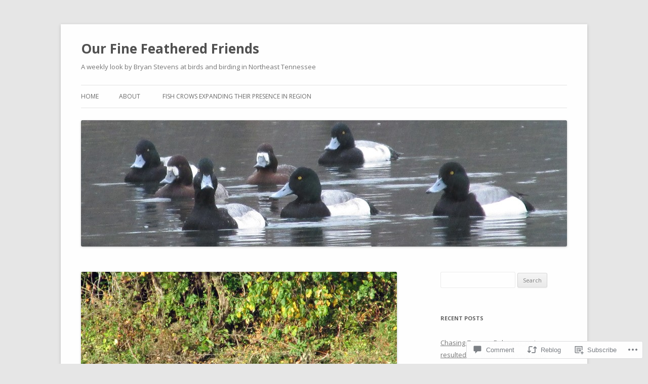

--- FILE ---
content_type: text/html; charset=UTF-8
request_url: https://ourfinefeatheredfriends.com/2014/10/05/annual-fall-bird-count-tallies-128-species-for-northeast-tennessee/
body_size: 41670
content:
<!DOCTYPE html>
<!--[if IE 7]>
<html class="ie ie7" lang="en">
<![endif]-->
<!--[if IE 8]>
<html class="ie ie8" lang="en">
<![endif]-->
<!--[if !(IE 7) & !(IE 8)]><!-->
<html lang="en">
<!--<![endif]-->
<head>
<meta charset="UTF-8" />
<meta name="viewport" content="width=device-width" />
<title>Annual Fall Bird Count tallies 128 species for Northeast Tennessee | Our Fine Feathered Friends</title>
<link rel="profile" href="https://gmpg.org/xfn/11" />
<link rel="pingback" href="https://ourfinefeatheredfriends.com/xmlrpc.php">
<!--[if lt IE 9]>
<script src="https://s0.wp.com/wp-content/themes/pub/twentytwelve/js/html5.js?m=1394055319i&amp;ver=3.7.0" type="text/javascript"></script>
<![endif]-->
<meta name='robots' content='max-image-preview:large' />

<!-- Async WordPress.com Remote Login -->
<script id="wpcom_remote_login_js">
var wpcom_remote_login_extra_auth = '';
function wpcom_remote_login_remove_dom_node_id( element_id ) {
	var dom_node = document.getElementById( element_id );
	if ( dom_node ) { dom_node.parentNode.removeChild( dom_node ); }
}
function wpcom_remote_login_remove_dom_node_classes( class_name ) {
	var dom_nodes = document.querySelectorAll( '.' + class_name );
	for ( var i = 0; i < dom_nodes.length; i++ ) {
		dom_nodes[ i ].parentNode.removeChild( dom_nodes[ i ] );
	}
}
function wpcom_remote_login_final_cleanup() {
	wpcom_remote_login_remove_dom_node_classes( "wpcom_remote_login_msg" );
	wpcom_remote_login_remove_dom_node_id( "wpcom_remote_login_key" );
	wpcom_remote_login_remove_dom_node_id( "wpcom_remote_login_validate" );
	wpcom_remote_login_remove_dom_node_id( "wpcom_remote_login_js" );
	wpcom_remote_login_remove_dom_node_id( "wpcom_request_access_iframe" );
	wpcom_remote_login_remove_dom_node_id( "wpcom_request_access_styles" );
}

// Watch for messages back from the remote login
window.addEventListener( "message", function( e ) {
	if ( e.origin === "https://r-login.wordpress.com" ) {
		var data = {};
		try {
			data = JSON.parse( e.data );
		} catch( e ) {
			wpcom_remote_login_final_cleanup();
			return;
		}

		if ( data.msg === 'LOGIN' ) {
			// Clean up the login check iframe
			wpcom_remote_login_remove_dom_node_id( "wpcom_remote_login_key" );

			var id_regex = new RegExp( /^[0-9]+$/ );
			var token_regex = new RegExp( /^.*|.*|.*$/ );
			if (
				token_regex.test( data.token )
				&& id_regex.test( data.wpcomid )
			) {
				// We have everything we need to ask for a login
				var script = document.createElement( "script" );
				script.setAttribute( "id", "wpcom_remote_login_validate" );
				script.src = '/remote-login.php?wpcom_remote_login=validate'
					+ '&wpcomid=' + data.wpcomid
					+ '&token=' + encodeURIComponent( data.token )
					+ '&host=' + window.location.protocol
					+ '//' + window.location.hostname
					+ '&postid=511'
					+ '&is_singular=1';
				document.body.appendChild( script );
			}

			return;
		}

		// Safari ITP, not logged in, so redirect
		if ( data.msg === 'LOGIN-REDIRECT' ) {
			window.location = 'https://wordpress.com/log-in?redirect_to=' + window.location.href;
			return;
		}

		// Safari ITP, storage access failed, remove the request
		if ( data.msg === 'LOGIN-REMOVE' ) {
			var css_zap = 'html { -webkit-transition: margin-top 1s; transition: margin-top 1s; } /* 9001 */ html { margin-top: 0 !important; } * html body { margin-top: 0 !important; } @media screen and ( max-width: 782px ) { html { margin-top: 0 !important; } * html body { margin-top: 0 !important; } }';
			var style_zap = document.createElement( 'style' );
			style_zap.type = 'text/css';
			style_zap.appendChild( document.createTextNode( css_zap ) );
			document.body.appendChild( style_zap );

			var e = document.getElementById( 'wpcom_request_access_iframe' );
			e.parentNode.removeChild( e );

			document.cookie = 'wordpress_com_login_access=denied; path=/; max-age=31536000';

			return;
		}

		// Safari ITP
		if ( data.msg === 'REQUEST_ACCESS' ) {
			console.log( 'request access: safari' );

			// Check ITP iframe enable/disable knob
			if ( wpcom_remote_login_extra_auth !== 'safari_itp_iframe' ) {
				return;
			}

			// If we are in a "private window" there is no ITP.
			var private_window = false;
			try {
				var opendb = window.openDatabase( null, null, null, null );
			} catch( e ) {
				private_window = true;
			}

			if ( private_window ) {
				console.log( 'private window' );
				return;
			}

			var iframe = document.createElement( 'iframe' );
			iframe.id = 'wpcom_request_access_iframe';
			iframe.setAttribute( 'scrolling', 'no' );
			iframe.setAttribute( 'sandbox', 'allow-storage-access-by-user-activation allow-scripts allow-same-origin allow-top-navigation-by-user-activation' );
			iframe.src = 'https://r-login.wordpress.com/remote-login.php?wpcom_remote_login=request_access&origin=' + encodeURIComponent( data.origin ) + '&wpcomid=' + encodeURIComponent( data.wpcomid );

			var css = 'html { -webkit-transition: margin-top 1s; transition: margin-top 1s; } /* 9001 */ html { margin-top: 46px !important; } * html body { margin-top: 46px !important; } @media screen and ( max-width: 660px ) { html { margin-top: 71px !important; } * html body { margin-top: 71px !important; } #wpcom_request_access_iframe { display: block; height: 71px !important; } } #wpcom_request_access_iframe { border: 0px; height: 46px; position: fixed; top: 0; left: 0; width: 100%; min-width: 100%; z-index: 99999; background: #23282d; } ';

			var style = document.createElement( 'style' );
			style.type = 'text/css';
			style.id = 'wpcom_request_access_styles';
			style.appendChild( document.createTextNode( css ) );
			document.body.appendChild( style );

			document.body.appendChild( iframe );
		}

		if ( data.msg === 'DONE' ) {
			wpcom_remote_login_final_cleanup();
		}
	}
}, false );

// Inject the remote login iframe after the page has had a chance to load
// more critical resources
window.addEventListener( "DOMContentLoaded", function( e ) {
	var iframe = document.createElement( "iframe" );
	iframe.style.display = "none";
	iframe.setAttribute( "scrolling", "no" );
	iframe.setAttribute( "id", "wpcom_remote_login_key" );
	iframe.src = "https://r-login.wordpress.com/remote-login.php"
		+ "?wpcom_remote_login=key"
		+ "&origin=aHR0cHM6Ly9vdXJmaW5lZmVhdGhlcmVkZnJpZW5kcy5jb20%3D"
		+ "&wpcomid=64036253"
		+ "&time=" + Math.floor( Date.now() / 1000 );
	document.body.appendChild( iframe );
}, false );
</script>
<link rel='dns-prefetch' href='//s0.wp.com' />
<link rel='dns-prefetch' href='//widgets.wp.com' />
<link rel='dns-prefetch' href='//wordpress.com' />
<link rel='dns-prefetch' href='//fonts-api.wp.com' />
<link href='https://fonts.gstatic.com' crossorigin rel='preconnect' />
<link rel="alternate" type="application/rss+xml" title="Our Fine Feathered Friends &raquo; Feed" href="https://ourfinefeatheredfriends.com/feed/" />
<link rel="alternate" type="application/rss+xml" title="Our Fine Feathered Friends &raquo; Comments Feed" href="https://ourfinefeatheredfriends.com/comments/feed/" />
<link rel="alternate" type="application/rss+xml" title="Our Fine Feathered Friends &raquo; Annual Fall Bird Count tallies 128 species for Northeast&nbsp;Tennessee Comments Feed" href="https://ourfinefeatheredfriends.com/2014/10/05/annual-fall-bird-count-tallies-128-species-for-northeast-tennessee/feed/" />
	<script type="text/javascript">
		/* <![CDATA[ */
		function addLoadEvent(func) {
			var oldonload = window.onload;
			if (typeof window.onload != 'function') {
				window.onload = func;
			} else {
				window.onload = function () {
					oldonload();
					func();
				}
			}
		}
		/* ]]> */
	</script>
	<link crossorigin='anonymous' rel='stylesheet' id='all-css-0-1' href='/_static/??-eJxtzEkKgDAQRNELGZs4EDfiWUJsxMzYHby+RARB3BQ8KD6cWZgUGSNDKCL7su2RwCJnbdxjCCnVWYtHggO9ZlxFTsQftYaogf+k3x2+4Vv1voRZqrHvpkHJwV5glDTa&cssminify=yes' type='text/css' media='all' />
<style id='wp-emoji-styles-inline-css'>

	img.wp-smiley, img.emoji {
		display: inline !important;
		border: none !important;
		box-shadow: none !important;
		height: 1em !important;
		width: 1em !important;
		margin: 0 0.07em !important;
		vertical-align: -0.1em !important;
		background: none !important;
		padding: 0 !important;
	}
/*# sourceURL=wp-emoji-styles-inline-css */
</style>
<link crossorigin='anonymous' rel='stylesheet' id='all-css-2-1' href='/wp-content/plugins/gutenberg-core/v22.4.2/build/styles/block-library/style.min.css?m=1769608164i&cssminify=yes' type='text/css' media='all' />
<style id='wp-block-library-inline-css'>
.has-text-align-justify {
	text-align:justify;
}
.has-text-align-justify{text-align:justify;}

/*# sourceURL=wp-block-library-inline-css */
</style><style id='global-styles-inline-css'>
:root{--wp--preset--aspect-ratio--square: 1;--wp--preset--aspect-ratio--4-3: 4/3;--wp--preset--aspect-ratio--3-4: 3/4;--wp--preset--aspect-ratio--3-2: 3/2;--wp--preset--aspect-ratio--2-3: 2/3;--wp--preset--aspect-ratio--16-9: 16/9;--wp--preset--aspect-ratio--9-16: 9/16;--wp--preset--color--black: #000000;--wp--preset--color--cyan-bluish-gray: #abb8c3;--wp--preset--color--white: #fff;--wp--preset--color--pale-pink: #f78da7;--wp--preset--color--vivid-red: #cf2e2e;--wp--preset--color--luminous-vivid-orange: #ff6900;--wp--preset--color--luminous-vivid-amber: #fcb900;--wp--preset--color--light-green-cyan: #7bdcb5;--wp--preset--color--vivid-green-cyan: #00d084;--wp--preset--color--pale-cyan-blue: #8ed1fc;--wp--preset--color--vivid-cyan-blue: #0693e3;--wp--preset--color--vivid-purple: #9b51e0;--wp--preset--color--blue: #21759b;--wp--preset--color--dark-gray: #444;--wp--preset--color--medium-gray: #9f9f9f;--wp--preset--color--light-gray: #e6e6e6;--wp--preset--gradient--vivid-cyan-blue-to-vivid-purple: linear-gradient(135deg,rgb(6,147,227) 0%,rgb(155,81,224) 100%);--wp--preset--gradient--light-green-cyan-to-vivid-green-cyan: linear-gradient(135deg,rgb(122,220,180) 0%,rgb(0,208,130) 100%);--wp--preset--gradient--luminous-vivid-amber-to-luminous-vivid-orange: linear-gradient(135deg,rgb(252,185,0) 0%,rgb(255,105,0) 100%);--wp--preset--gradient--luminous-vivid-orange-to-vivid-red: linear-gradient(135deg,rgb(255,105,0) 0%,rgb(207,46,46) 100%);--wp--preset--gradient--very-light-gray-to-cyan-bluish-gray: linear-gradient(135deg,rgb(238,238,238) 0%,rgb(169,184,195) 100%);--wp--preset--gradient--cool-to-warm-spectrum: linear-gradient(135deg,rgb(74,234,220) 0%,rgb(151,120,209) 20%,rgb(207,42,186) 40%,rgb(238,44,130) 60%,rgb(251,105,98) 80%,rgb(254,248,76) 100%);--wp--preset--gradient--blush-light-purple: linear-gradient(135deg,rgb(255,206,236) 0%,rgb(152,150,240) 100%);--wp--preset--gradient--blush-bordeaux: linear-gradient(135deg,rgb(254,205,165) 0%,rgb(254,45,45) 50%,rgb(107,0,62) 100%);--wp--preset--gradient--luminous-dusk: linear-gradient(135deg,rgb(255,203,112) 0%,rgb(199,81,192) 50%,rgb(65,88,208) 100%);--wp--preset--gradient--pale-ocean: linear-gradient(135deg,rgb(255,245,203) 0%,rgb(182,227,212) 50%,rgb(51,167,181) 100%);--wp--preset--gradient--electric-grass: linear-gradient(135deg,rgb(202,248,128) 0%,rgb(113,206,126) 100%);--wp--preset--gradient--midnight: linear-gradient(135deg,rgb(2,3,129) 0%,rgb(40,116,252) 100%);--wp--preset--font-size--small: 13px;--wp--preset--font-size--medium: 20px;--wp--preset--font-size--large: 36px;--wp--preset--font-size--x-large: 42px;--wp--preset--font-family--albert-sans: 'Albert Sans', sans-serif;--wp--preset--font-family--alegreya: Alegreya, serif;--wp--preset--font-family--arvo: Arvo, serif;--wp--preset--font-family--bodoni-moda: 'Bodoni Moda', serif;--wp--preset--font-family--bricolage-grotesque: 'Bricolage Grotesque', sans-serif;--wp--preset--font-family--cabin: Cabin, sans-serif;--wp--preset--font-family--chivo: Chivo, sans-serif;--wp--preset--font-family--commissioner: Commissioner, sans-serif;--wp--preset--font-family--cormorant: Cormorant, serif;--wp--preset--font-family--courier-prime: 'Courier Prime', monospace;--wp--preset--font-family--crimson-pro: 'Crimson Pro', serif;--wp--preset--font-family--dm-mono: 'DM Mono', monospace;--wp--preset--font-family--dm-sans: 'DM Sans', sans-serif;--wp--preset--font-family--dm-serif-display: 'DM Serif Display', serif;--wp--preset--font-family--domine: Domine, serif;--wp--preset--font-family--eb-garamond: 'EB Garamond', serif;--wp--preset--font-family--epilogue: Epilogue, sans-serif;--wp--preset--font-family--fahkwang: Fahkwang, sans-serif;--wp--preset--font-family--figtree: Figtree, sans-serif;--wp--preset--font-family--fira-sans: 'Fira Sans', sans-serif;--wp--preset--font-family--fjalla-one: 'Fjalla One', sans-serif;--wp--preset--font-family--fraunces: Fraunces, serif;--wp--preset--font-family--gabarito: Gabarito, system-ui;--wp--preset--font-family--ibm-plex-mono: 'IBM Plex Mono', monospace;--wp--preset--font-family--ibm-plex-sans: 'IBM Plex Sans', sans-serif;--wp--preset--font-family--ibarra-real-nova: 'Ibarra Real Nova', serif;--wp--preset--font-family--instrument-serif: 'Instrument Serif', serif;--wp--preset--font-family--inter: Inter, sans-serif;--wp--preset--font-family--josefin-sans: 'Josefin Sans', sans-serif;--wp--preset--font-family--jost: Jost, sans-serif;--wp--preset--font-family--libre-baskerville: 'Libre Baskerville', serif;--wp--preset--font-family--libre-franklin: 'Libre Franklin', sans-serif;--wp--preset--font-family--literata: Literata, serif;--wp--preset--font-family--lora: Lora, serif;--wp--preset--font-family--merriweather: Merriweather, serif;--wp--preset--font-family--montserrat: Montserrat, sans-serif;--wp--preset--font-family--newsreader: Newsreader, serif;--wp--preset--font-family--noto-sans-mono: 'Noto Sans Mono', sans-serif;--wp--preset--font-family--nunito: Nunito, sans-serif;--wp--preset--font-family--open-sans: 'Open Sans', sans-serif;--wp--preset--font-family--overpass: Overpass, sans-serif;--wp--preset--font-family--pt-serif: 'PT Serif', serif;--wp--preset--font-family--petrona: Petrona, serif;--wp--preset--font-family--piazzolla: Piazzolla, serif;--wp--preset--font-family--playfair-display: 'Playfair Display', serif;--wp--preset--font-family--plus-jakarta-sans: 'Plus Jakarta Sans', sans-serif;--wp--preset--font-family--poppins: Poppins, sans-serif;--wp--preset--font-family--raleway: Raleway, sans-serif;--wp--preset--font-family--roboto: Roboto, sans-serif;--wp--preset--font-family--roboto-slab: 'Roboto Slab', serif;--wp--preset--font-family--rubik: Rubik, sans-serif;--wp--preset--font-family--rufina: Rufina, serif;--wp--preset--font-family--sora: Sora, sans-serif;--wp--preset--font-family--source-sans-3: 'Source Sans 3', sans-serif;--wp--preset--font-family--source-serif-4: 'Source Serif 4', serif;--wp--preset--font-family--space-mono: 'Space Mono', monospace;--wp--preset--font-family--syne: Syne, sans-serif;--wp--preset--font-family--texturina: Texturina, serif;--wp--preset--font-family--urbanist: Urbanist, sans-serif;--wp--preset--font-family--work-sans: 'Work Sans', sans-serif;--wp--preset--spacing--20: 0.44rem;--wp--preset--spacing--30: 0.67rem;--wp--preset--spacing--40: 1rem;--wp--preset--spacing--50: 1.5rem;--wp--preset--spacing--60: 2.25rem;--wp--preset--spacing--70: 3.38rem;--wp--preset--spacing--80: 5.06rem;--wp--preset--shadow--natural: 6px 6px 9px rgba(0, 0, 0, 0.2);--wp--preset--shadow--deep: 12px 12px 50px rgba(0, 0, 0, 0.4);--wp--preset--shadow--sharp: 6px 6px 0px rgba(0, 0, 0, 0.2);--wp--preset--shadow--outlined: 6px 6px 0px -3px rgb(255, 255, 255), 6px 6px rgb(0, 0, 0);--wp--preset--shadow--crisp: 6px 6px 0px rgb(0, 0, 0);}:where(body) { margin: 0; }:where(.is-layout-flex){gap: 0.5em;}:where(.is-layout-grid){gap: 0.5em;}body .is-layout-flex{display: flex;}.is-layout-flex{flex-wrap: wrap;align-items: center;}.is-layout-flex > :is(*, div){margin: 0;}body .is-layout-grid{display: grid;}.is-layout-grid > :is(*, div){margin: 0;}body{padding-top: 0px;padding-right: 0px;padding-bottom: 0px;padding-left: 0px;}:root :where(.wp-element-button, .wp-block-button__link){background-color: #32373c;border-width: 0;color: #fff;font-family: inherit;font-size: inherit;font-style: inherit;font-weight: inherit;letter-spacing: inherit;line-height: inherit;padding-top: calc(0.667em + 2px);padding-right: calc(1.333em + 2px);padding-bottom: calc(0.667em + 2px);padding-left: calc(1.333em + 2px);text-decoration: none;text-transform: inherit;}.has-black-color{color: var(--wp--preset--color--black) !important;}.has-cyan-bluish-gray-color{color: var(--wp--preset--color--cyan-bluish-gray) !important;}.has-white-color{color: var(--wp--preset--color--white) !important;}.has-pale-pink-color{color: var(--wp--preset--color--pale-pink) !important;}.has-vivid-red-color{color: var(--wp--preset--color--vivid-red) !important;}.has-luminous-vivid-orange-color{color: var(--wp--preset--color--luminous-vivid-orange) !important;}.has-luminous-vivid-amber-color{color: var(--wp--preset--color--luminous-vivid-amber) !important;}.has-light-green-cyan-color{color: var(--wp--preset--color--light-green-cyan) !important;}.has-vivid-green-cyan-color{color: var(--wp--preset--color--vivid-green-cyan) !important;}.has-pale-cyan-blue-color{color: var(--wp--preset--color--pale-cyan-blue) !important;}.has-vivid-cyan-blue-color{color: var(--wp--preset--color--vivid-cyan-blue) !important;}.has-vivid-purple-color{color: var(--wp--preset--color--vivid-purple) !important;}.has-blue-color{color: var(--wp--preset--color--blue) !important;}.has-dark-gray-color{color: var(--wp--preset--color--dark-gray) !important;}.has-medium-gray-color{color: var(--wp--preset--color--medium-gray) !important;}.has-light-gray-color{color: var(--wp--preset--color--light-gray) !important;}.has-black-background-color{background-color: var(--wp--preset--color--black) !important;}.has-cyan-bluish-gray-background-color{background-color: var(--wp--preset--color--cyan-bluish-gray) !important;}.has-white-background-color{background-color: var(--wp--preset--color--white) !important;}.has-pale-pink-background-color{background-color: var(--wp--preset--color--pale-pink) !important;}.has-vivid-red-background-color{background-color: var(--wp--preset--color--vivid-red) !important;}.has-luminous-vivid-orange-background-color{background-color: var(--wp--preset--color--luminous-vivid-orange) !important;}.has-luminous-vivid-amber-background-color{background-color: var(--wp--preset--color--luminous-vivid-amber) !important;}.has-light-green-cyan-background-color{background-color: var(--wp--preset--color--light-green-cyan) !important;}.has-vivid-green-cyan-background-color{background-color: var(--wp--preset--color--vivid-green-cyan) !important;}.has-pale-cyan-blue-background-color{background-color: var(--wp--preset--color--pale-cyan-blue) !important;}.has-vivid-cyan-blue-background-color{background-color: var(--wp--preset--color--vivid-cyan-blue) !important;}.has-vivid-purple-background-color{background-color: var(--wp--preset--color--vivid-purple) !important;}.has-blue-background-color{background-color: var(--wp--preset--color--blue) !important;}.has-dark-gray-background-color{background-color: var(--wp--preset--color--dark-gray) !important;}.has-medium-gray-background-color{background-color: var(--wp--preset--color--medium-gray) !important;}.has-light-gray-background-color{background-color: var(--wp--preset--color--light-gray) !important;}.has-black-border-color{border-color: var(--wp--preset--color--black) !important;}.has-cyan-bluish-gray-border-color{border-color: var(--wp--preset--color--cyan-bluish-gray) !important;}.has-white-border-color{border-color: var(--wp--preset--color--white) !important;}.has-pale-pink-border-color{border-color: var(--wp--preset--color--pale-pink) !important;}.has-vivid-red-border-color{border-color: var(--wp--preset--color--vivid-red) !important;}.has-luminous-vivid-orange-border-color{border-color: var(--wp--preset--color--luminous-vivid-orange) !important;}.has-luminous-vivid-amber-border-color{border-color: var(--wp--preset--color--luminous-vivid-amber) !important;}.has-light-green-cyan-border-color{border-color: var(--wp--preset--color--light-green-cyan) !important;}.has-vivid-green-cyan-border-color{border-color: var(--wp--preset--color--vivid-green-cyan) !important;}.has-pale-cyan-blue-border-color{border-color: var(--wp--preset--color--pale-cyan-blue) !important;}.has-vivid-cyan-blue-border-color{border-color: var(--wp--preset--color--vivid-cyan-blue) !important;}.has-vivid-purple-border-color{border-color: var(--wp--preset--color--vivid-purple) !important;}.has-blue-border-color{border-color: var(--wp--preset--color--blue) !important;}.has-dark-gray-border-color{border-color: var(--wp--preset--color--dark-gray) !important;}.has-medium-gray-border-color{border-color: var(--wp--preset--color--medium-gray) !important;}.has-light-gray-border-color{border-color: var(--wp--preset--color--light-gray) !important;}.has-vivid-cyan-blue-to-vivid-purple-gradient-background{background: var(--wp--preset--gradient--vivid-cyan-blue-to-vivid-purple) !important;}.has-light-green-cyan-to-vivid-green-cyan-gradient-background{background: var(--wp--preset--gradient--light-green-cyan-to-vivid-green-cyan) !important;}.has-luminous-vivid-amber-to-luminous-vivid-orange-gradient-background{background: var(--wp--preset--gradient--luminous-vivid-amber-to-luminous-vivid-orange) !important;}.has-luminous-vivid-orange-to-vivid-red-gradient-background{background: var(--wp--preset--gradient--luminous-vivid-orange-to-vivid-red) !important;}.has-very-light-gray-to-cyan-bluish-gray-gradient-background{background: var(--wp--preset--gradient--very-light-gray-to-cyan-bluish-gray) !important;}.has-cool-to-warm-spectrum-gradient-background{background: var(--wp--preset--gradient--cool-to-warm-spectrum) !important;}.has-blush-light-purple-gradient-background{background: var(--wp--preset--gradient--blush-light-purple) !important;}.has-blush-bordeaux-gradient-background{background: var(--wp--preset--gradient--blush-bordeaux) !important;}.has-luminous-dusk-gradient-background{background: var(--wp--preset--gradient--luminous-dusk) !important;}.has-pale-ocean-gradient-background{background: var(--wp--preset--gradient--pale-ocean) !important;}.has-electric-grass-gradient-background{background: var(--wp--preset--gradient--electric-grass) !important;}.has-midnight-gradient-background{background: var(--wp--preset--gradient--midnight) !important;}.has-small-font-size{font-size: var(--wp--preset--font-size--small) !important;}.has-medium-font-size{font-size: var(--wp--preset--font-size--medium) !important;}.has-large-font-size{font-size: var(--wp--preset--font-size--large) !important;}.has-x-large-font-size{font-size: var(--wp--preset--font-size--x-large) !important;}.has-albert-sans-font-family{font-family: var(--wp--preset--font-family--albert-sans) !important;}.has-alegreya-font-family{font-family: var(--wp--preset--font-family--alegreya) !important;}.has-arvo-font-family{font-family: var(--wp--preset--font-family--arvo) !important;}.has-bodoni-moda-font-family{font-family: var(--wp--preset--font-family--bodoni-moda) !important;}.has-bricolage-grotesque-font-family{font-family: var(--wp--preset--font-family--bricolage-grotesque) !important;}.has-cabin-font-family{font-family: var(--wp--preset--font-family--cabin) !important;}.has-chivo-font-family{font-family: var(--wp--preset--font-family--chivo) !important;}.has-commissioner-font-family{font-family: var(--wp--preset--font-family--commissioner) !important;}.has-cormorant-font-family{font-family: var(--wp--preset--font-family--cormorant) !important;}.has-courier-prime-font-family{font-family: var(--wp--preset--font-family--courier-prime) !important;}.has-crimson-pro-font-family{font-family: var(--wp--preset--font-family--crimson-pro) !important;}.has-dm-mono-font-family{font-family: var(--wp--preset--font-family--dm-mono) !important;}.has-dm-sans-font-family{font-family: var(--wp--preset--font-family--dm-sans) !important;}.has-dm-serif-display-font-family{font-family: var(--wp--preset--font-family--dm-serif-display) !important;}.has-domine-font-family{font-family: var(--wp--preset--font-family--domine) !important;}.has-eb-garamond-font-family{font-family: var(--wp--preset--font-family--eb-garamond) !important;}.has-epilogue-font-family{font-family: var(--wp--preset--font-family--epilogue) !important;}.has-fahkwang-font-family{font-family: var(--wp--preset--font-family--fahkwang) !important;}.has-figtree-font-family{font-family: var(--wp--preset--font-family--figtree) !important;}.has-fira-sans-font-family{font-family: var(--wp--preset--font-family--fira-sans) !important;}.has-fjalla-one-font-family{font-family: var(--wp--preset--font-family--fjalla-one) !important;}.has-fraunces-font-family{font-family: var(--wp--preset--font-family--fraunces) !important;}.has-gabarito-font-family{font-family: var(--wp--preset--font-family--gabarito) !important;}.has-ibm-plex-mono-font-family{font-family: var(--wp--preset--font-family--ibm-plex-mono) !important;}.has-ibm-plex-sans-font-family{font-family: var(--wp--preset--font-family--ibm-plex-sans) !important;}.has-ibarra-real-nova-font-family{font-family: var(--wp--preset--font-family--ibarra-real-nova) !important;}.has-instrument-serif-font-family{font-family: var(--wp--preset--font-family--instrument-serif) !important;}.has-inter-font-family{font-family: var(--wp--preset--font-family--inter) !important;}.has-josefin-sans-font-family{font-family: var(--wp--preset--font-family--josefin-sans) !important;}.has-jost-font-family{font-family: var(--wp--preset--font-family--jost) !important;}.has-libre-baskerville-font-family{font-family: var(--wp--preset--font-family--libre-baskerville) !important;}.has-libre-franklin-font-family{font-family: var(--wp--preset--font-family--libre-franklin) !important;}.has-literata-font-family{font-family: var(--wp--preset--font-family--literata) !important;}.has-lora-font-family{font-family: var(--wp--preset--font-family--lora) !important;}.has-merriweather-font-family{font-family: var(--wp--preset--font-family--merriweather) !important;}.has-montserrat-font-family{font-family: var(--wp--preset--font-family--montserrat) !important;}.has-newsreader-font-family{font-family: var(--wp--preset--font-family--newsreader) !important;}.has-noto-sans-mono-font-family{font-family: var(--wp--preset--font-family--noto-sans-mono) !important;}.has-nunito-font-family{font-family: var(--wp--preset--font-family--nunito) !important;}.has-open-sans-font-family{font-family: var(--wp--preset--font-family--open-sans) !important;}.has-overpass-font-family{font-family: var(--wp--preset--font-family--overpass) !important;}.has-pt-serif-font-family{font-family: var(--wp--preset--font-family--pt-serif) !important;}.has-petrona-font-family{font-family: var(--wp--preset--font-family--petrona) !important;}.has-piazzolla-font-family{font-family: var(--wp--preset--font-family--piazzolla) !important;}.has-playfair-display-font-family{font-family: var(--wp--preset--font-family--playfair-display) !important;}.has-plus-jakarta-sans-font-family{font-family: var(--wp--preset--font-family--plus-jakarta-sans) !important;}.has-poppins-font-family{font-family: var(--wp--preset--font-family--poppins) !important;}.has-raleway-font-family{font-family: var(--wp--preset--font-family--raleway) !important;}.has-roboto-font-family{font-family: var(--wp--preset--font-family--roboto) !important;}.has-roboto-slab-font-family{font-family: var(--wp--preset--font-family--roboto-slab) !important;}.has-rubik-font-family{font-family: var(--wp--preset--font-family--rubik) !important;}.has-rufina-font-family{font-family: var(--wp--preset--font-family--rufina) !important;}.has-sora-font-family{font-family: var(--wp--preset--font-family--sora) !important;}.has-source-sans-3-font-family{font-family: var(--wp--preset--font-family--source-sans-3) !important;}.has-source-serif-4-font-family{font-family: var(--wp--preset--font-family--source-serif-4) !important;}.has-space-mono-font-family{font-family: var(--wp--preset--font-family--space-mono) !important;}.has-syne-font-family{font-family: var(--wp--preset--font-family--syne) !important;}.has-texturina-font-family{font-family: var(--wp--preset--font-family--texturina) !important;}.has-urbanist-font-family{font-family: var(--wp--preset--font-family--urbanist) !important;}.has-work-sans-font-family{font-family: var(--wp--preset--font-family--work-sans) !important;}
/*# sourceURL=global-styles-inline-css */
</style>

<style id='classic-theme-styles-inline-css'>
.wp-block-button__link{background-color:#32373c;border-radius:9999px;box-shadow:none;color:#fff;font-size:1.125em;padding:calc(.667em + 2px) calc(1.333em + 2px);text-decoration:none}.wp-block-file__button{background:#32373c;color:#fff}.wp-block-accordion-heading{margin:0}.wp-block-accordion-heading__toggle{background-color:inherit!important;color:inherit!important}.wp-block-accordion-heading__toggle:not(:focus-visible){outline:none}.wp-block-accordion-heading__toggle:focus,.wp-block-accordion-heading__toggle:hover{background-color:inherit!important;border:none;box-shadow:none;color:inherit;padding:var(--wp--preset--spacing--20,1em) 0;text-decoration:none}.wp-block-accordion-heading__toggle:focus-visible{outline:auto;outline-offset:0}
/*# sourceURL=/wp-content/plugins/gutenberg-core/v22.4.2/build/styles/block-library/classic.min.css */
</style>
<link crossorigin='anonymous' rel='stylesheet' id='all-css-4-1' href='/_static/??-eJx9jskOwjAMRH+IYPblgPgUlMWClDqJYqf9fVxVXABxseSZefbAWIzPSTAJUDOlb/eYGHyuqDoVK6AJwhAt9kgaW3rmBfzGxqKMca5UZDY6KTYy8lCQ/3EdSrH+aVSaT8wGUM7pbd4GTCFXsE0yWZHovzDg6sG12AcYsDp9reLUmT/3qcyVLuvj4bRd7fbnTfcCmvdj7g==&cssminify=yes' type='text/css' media='all' />
<link rel='stylesheet' id='verbum-gutenberg-css-css' href='https://widgets.wp.com/verbum-block-editor/block-editor.css?ver=1738686361' media='all' />
<link crossorigin='anonymous' rel='stylesheet' id='all-css-6-1' href='/_static/??/wp-content/mu-plugins/comment-likes/css/comment-likes.css,/i/noticons/noticons.css?m=1436783281j&cssminify=yes' type='text/css' media='all' />
<link rel='stylesheet' id='twentytwelve-fonts-css' href='https://fonts-api.wp.com/css?family=Open+Sans%3A400italic%2C700italic%2C400%2C700&#038;subset=latin%2Clatin-ext&#038;display=fallback' media='all' />
<link crossorigin='anonymous' rel='stylesheet' id='all-css-8-1' href='/_static/??-eJzTLy/QTc7PK0nNK9EvyUjNTS3WLyhN0i8pBwpUAsmcslT94pLKnFS95OJiHX0iVAPV6Sfl5CdnF4O02OfaGpqbWpibWJiZW2YBADBZKMU=&cssminify=yes' type='text/css' media='all' />
<link crossorigin='anonymous' rel='stylesheet' id='all-css-10-1' href='/_static/??-eJx9i0EOwjAMBD+EcUEiggPiLW1k0iAnjmqnUX9PuLUXLqud1Q62Al6yUTa0mRIpljqhtT5sPXklVNuYoBUv6exVT7hzUoXCNcSsuNDEEnoN2F87/CcFEmDxo0XJB4A3j3H5qa/0vNyGh3PD1d0/X5shQdY=&cssminify=yes' type='text/css' media='all' />
<style id='jetpack-global-styles-frontend-style-inline-css'>
:root { --font-headings: unset; --font-base: unset; --font-headings-default: -apple-system,BlinkMacSystemFont,"Segoe UI",Roboto,Oxygen-Sans,Ubuntu,Cantarell,"Helvetica Neue",sans-serif; --font-base-default: -apple-system,BlinkMacSystemFont,"Segoe UI",Roboto,Oxygen-Sans,Ubuntu,Cantarell,"Helvetica Neue",sans-serif;}
/*# sourceURL=jetpack-global-styles-frontend-style-inline-css */
</style>
<link crossorigin='anonymous' rel='stylesheet' id='all-css-12-1' href='/_static/??-eJyNjcEKwjAQRH/IuFRT6kX8FNkmS5K6yQY3Qfx7bfEiXrwM82B4A49qnJRGpUHupnIPqSgs1Cq624chi6zhO5OCRryTR++fW00l7J3qDv43XVNxoOISsmEJol/wY2uR8vs3WggsM/I6uOTzMI3Hw8lOg11eUT1JKA==&cssminify=yes' type='text/css' media='all' />
<script type="text/javascript" id="jetpack_related-posts-js-extra">
/* <![CDATA[ */
var related_posts_js_options = {"post_heading":"h4"};
//# sourceURL=jetpack_related-posts-js-extra
/* ]]> */
</script>
<script type="text/javascript" id="wpcom-actionbar-placeholder-js-extra">
/* <![CDATA[ */
var actionbardata = {"siteID":"64036253","postID":"511","siteURL":"https://ourfinefeatheredfriends.com","xhrURL":"https://ourfinefeatheredfriends.com/wp-admin/admin-ajax.php","nonce":"ed6cb78177","isLoggedIn":"","statusMessage":"","subsEmailDefault":"instantly","proxyScriptUrl":"https://s0.wp.com/wp-content/js/wpcom-proxy-request.js?m=1513050504i&amp;ver=20211021","shortlink":"https://wp.me/p4kGKN-8f","i18n":{"followedText":"New posts from this site will now appear in your \u003Ca href=\"https://wordpress.com/reader\"\u003EReader\u003C/a\u003E","foldBar":"Collapse this bar","unfoldBar":"Expand this bar","shortLinkCopied":"Shortlink copied to clipboard."}};
//# sourceURL=wpcom-actionbar-placeholder-js-extra
/* ]]> */
</script>
<script type="text/javascript" id="jetpack-mu-wpcom-settings-js-before">
/* <![CDATA[ */
var JETPACK_MU_WPCOM_SETTINGS = {"assetsUrl":"https://s0.wp.com/wp-content/mu-plugins/jetpack-mu-wpcom-plugin/moon/jetpack_vendor/automattic/jetpack-mu-wpcom/src/build/"};
//# sourceURL=jetpack-mu-wpcom-settings-js-before
/* ]]> */
</script>
<script crossorigin='anonymous' type='text/javascript'  src='/_static/??-eJx1jcEOwiAQRH/I7dYm6Mn4KabCpgFhQVhS+/digkk9eJpM5uUNrgl0ZCEWDBWSr4vlgo4kzfrRO4YYGW+WNd6r9QYz+VnIQIpFym8bguXBlQPuxK4xXiDl+Nq+W5P5aqh8RveslLcee8FfCIJdcjvt8DVcjmelxvE0Tcq9AV2gTlk='></script>
<script type="text/javascript" id="rlt-proxy-js-after">
/* <![CDATA[ */
	rltInitialize( {"token":null,"iframeOrigins":["https:\/\/widgets.wp.com"]} );
//# sourceURL=rlt-proxy-js-after
/* ]]> */
</script>
<link rel="EditURI" type="application/rsd+xml" title="RSD" href="https://ourfinefeatheredfriends.wordpress.com/xmlrpc.php?rsd" />
<meta name="generator" content="WordPress.com" />
<link rel="canonical" href="https://ourfinefeatheredfriends.com/2014/10/05/annual-fall-bird-count-tallies-128-species-for-northeast-tennessee/" />
<link rel='shortlink' href='https://wp.me/p4kGKN-8f' />
<link rel="alternate" type="application/json+oembed" href="https://public-api.wordpress.com/oembed/?format=json&amp;url=https%3A%2F%2Fourfinefeatheredfriends.com%2F2014%2F10%2F05%2Fannual-fall-bird-count-tallies-128-species-for-northeast-tennessee%2F&amp;for=wpcom-auto-discovery" /><link rel="alternate" type="application/xml+oembed" href="https://public-api.wordpress.com/oembed/?format=xml&amp;url=https%3A%2F%2Fourfinefeatheredfriends.com%2F2014%2F10%2F05%2Fannual-fall-bird-count-tallies-128-species-for-northeast-tennessee%2F&amp;for=wpcom-auto-discovery" />
<!-- Jetpack Open Graph Tags -->
<meta property="og:type" content="article" />
<meta property="og:title" content="Annual Fall Bird Count tallies 128 species for Northeast Tennessee" />
<meta property="og:url" content="https://ourfinefeatheredfriends.com/2014/10/05/annual-fall-bird-count-tallies-128-species-for-northeast-tennessee/" />
<meta property="og:description" content="  The 45th consecutive Fall Bird Count was held on Saturday, Sept. 27 with 32 observers in eight parties covering Carter County and parts of adjacent counties, including Unicoi, Washington, Sulliva…" />
<meta property="article:published_time" content="2014-10-05T14:57:19+00:00" />
<meta property="article:modified_time" content="2014-10-08T21:34:13+00:00" />
<meta property="og:site_name" content="Our Fine Feathered Friends" />
<meta property="og:image" content="https://i0.wp.com/ourfinefeatheredfriends.com/wp-content/uploads/2014/10/bwteal-flock.jpg?fit=1200%2C629&#038;ssl=1" />
<meta property="og:image:width" content="1200" />
<meta property="og:image:height" content="629" />
<meta property="og:image:alt" content="" />
<meta property="og:locale" content="en_US" />
<meta property="article:publisher" content="https://www.facebook.com/WordPresscom" />
<meta name="twitter:text:title" content="Annual Fall Bird Count tallies 128 species for Northeast&nbsp;Tennessee" />
<meta name="twitter:image" content="https://i0.wp.com/ourfinefeatheredfriends.com/wp-content/uploads/2014/10/bwteal-flock.jpg?fit=1200%2C629&#038;ssl=1&#038;w=640" />
<meta name="twitter:card" content="summary_large_image" />

<!-- End Jetpack Open Graph Tags -->
<link rel="shortcut icon" type="image/x-icon" href="https://s0.wp.com/i/favicon.ico?m=1713425267i" sizes="16x16 24x24 32x32 48x48" />
<link rel="icon" type="image/x-icon" href="https://s0.wp.com/i/favicon.ico?m=1713425267i" sizes="16x16 24x24 32x32 48x48" />
<link rel="apple-touch-icon" href="https://s0.wp.com/i/webclip.png?m=1713868326i" />
<link rel='openid.server' href='https://ourfinefeatheredfriends.com/?openidserver=1' />
<link rel='openid.delegate' href='https://ourfinefeatheredfriends.com/' />
<link rel="search" type="application/opensearchdescription+xml" href="https://ourfinefeatheredfriends.com/osd.xml" title="Our Fine Feathered Friends" />
<link rel="search" type="application/opensearchdescription+xml" href="https://s1.wp.com/opensearch.xml" title="WordPress.com" />
<meta name="theme-color" content="#e6e6e6" />
<style type="text/css">.recentcomments a{display:inline !important;padding:0 !important;margin:0 !important;}</style>		<style type="text/css">
			.recentcomments a {
				display: inline !important;
				padding: 0 !important;
				margin: 0 !important;
			}

			table.recentcommentsavatartop img.avatar, table.recentcommentsavatarend img.avatar {
				border: 0px;
				margin: 0;
			}

			table.recentcommentsavatartop a, table.recentcommentsavatarend a {
				border: 0px !important;
				background-color: transparent !important;
			}

			td.recentcommentsavatarend, td.recentcommentsavatartop {
				padding: 0px 0px 1px 0px;
				margin: 0px;
			}

			td.recentcommentstextend {
				border: none !important;
				padding: 0px 0px 2px 10px;
			}

			.rtl td.recentcommentstextend {
				padding: 0px 10px 2px 0px;
			}

			td.recentcommentstexttop {
				border: none;
				padding: 0px 0px 0px 10px;
			}

			.rtl td.recentcommentstexttop {
				padding: 0px 10px 0px 0px;
			}
		</style>
		<meta name="description" content="  The 45th consecutive Fall Bird Count was held on Saturday, Sept. 27 with 32 observers in eight parties covering Carter County and parts of adjacent counties, including Unicoi, Washington, Sullivan and Johnson. The 45th consecutive Fall Bird Count was held on Saturday, Sept. 27 with 32 observers in eight parties covering Carter County and&hellip;" />
<style type="text/css" id="custom-colors-css">.menu-toggle,
input[type="submit"],
li.bypostauthor cite span {
	background-color: rgba(225, 225, 225, .9);
	background-image: -moz-linear-gradient(top, rgba(244, 244, 244, .8), rgba(230, 230, 230, .8));
	background-image: -ms-linear-gradient(top, rgba(244, 244, 244, .8), rgba(230, 230, 230, .8));
	background-image: -webkit-linear-gradient(top, rgba(244, 244, 244, .8), rgba(230, 230, 230, .8));
	background-image: -o-linear-gradient(top, rgba(244, 244, 244, .8), rgba(230, 230, 230, .8));
	background-image: linear-gradient(top, rgba(244, 244, 244, .8), rgba(230, 230, 230, .8));
}
.menu-toggle:hover,
.menu-toggle:focus,
input[type="submit"]:hover {
	background-color: rgba(235, 235, 235, .9);
	background-image: -moz-linear-gradient(top, rgba(249, 249, 249, .8), rgba(235, 235, 235, .8));
	background-image: -ms-linear-gradient(top, rgba(249, 249, 249, .8), rgba(235, 235, 235, .8));
	background-image: -webkit-linear-gradient(top, rgba(249, 249, 249, .8), rgba(235, 235, 235, .8));
	background-image: -o-linear-gradient(top, rgba(249, 249, 249, .8), rgba(235, 235, 235, .8));
	background-image: linear-gradient(top, rgba(249, 249, 249, .8), rgba(235, 235, 235, .8));
}
.menu-toggle:active,
.menu-toggle.toggled-on,
input[type="submit"]:active,
input[type="submit"].toggled-on {
	background-color: rgba(225, 225, 225, .9);
	background-image: -moz-linear-gradient(top, rgba(235, 235, 235, .8), rgba(225, 225, 225, .8));
	background-image: -ms-linear-gradient(top, rgba(235, 235, 235, .8), rgba(225, 225, 225, .8));
	background-image: -webkit-linear-gradient(top, rgba(235, 235, 235, .8), rgba(225, 225, 225, .8));
	background-image: -o-linear-gradient(top, rgba(235, 235, 235, .8), rgba(225, 225, 225, .8));
	background-image: linear-gradient(top, rgba(235, 235, 235, .8), rgba(225, 225, 225, .8));
}
.site { background-color: #fff;}
.site { background-color: rgba( 255, 255, 255, 0.95 );}
body.custom-background-empty { background-color: #fff;}
body.custom-background-empty { background-color: rgba( 255, 255, 255, 0.95 );}
body.custom-background-empty { background-color: #fff;}
body.custom-background-empty { background-color: rgba( 255, 255, 255, 0.9 );}
input[type="text"], input[type="password"], input[type="email"], input[type="url"], textarea { background-color: #fff;}
input[type="text"], input[type="password"], input[type="email"], input[type="url"], textarea { background-color: rgba( 255, 255, 255, 0.4 );}
input[type="text"]:focus, input[type="password"]:focus, input[type="email"]:focus, input[type="url"], textarea:focus { background-color: #fff;}
input[type="text"]:focus, input[type="password"]:focus, input[type="email"]:focus, input[type="url"], textarea:focus { background-color: rgba( 255, 255, 255, 0.9 );}
.menu-toggle, input[type="submit"], li.bypostauthor cite span { border-color: #d2d2d2;}
.menu-toggle, input[type="submit"], li.bypostauthor cite span { border-color: rgba( 210, 210, 210, 0.8 );}
input[type="text"], input[type="password"], input[type="email"], input[type="url"], textarea { border-color: #ccc;}
input[type="text"], input[type="password"], input[type="email"], input[type="url"], textarea { border-color: rgba( 204, 204, 204, 0.4 );}
.comments-area article header cite a { color: #444;}
.main-navigation ul.nav-menu, .main-navigation div.nav-menu > ul, .main-navigation li ul li a { border-color: #000;}
.main-navigation ul.nav-menu, .main-navigation div.nav-menu > ul, .main-navigation li ul li a { border-color: rgba( 0, 0, 0, 0.1 );}
#author-info { border-color: #000;}
#author-info { border-color: rgba( 0, 0, 0, 0.1 );}
footer[role="contentinfo"] { border-color: #000;}
footer[role="contentinfo"] { border-color: rgba( 0, 0, 0, 0.1 );}
article.sticky .featured-post { border-color: #000;}
article.sticky .featured-post { border-color: rgba( 0, 0, 0, 0.1 );}
pre, table, td, hr { border-color: #000;}
pre, table, td, hr { border-color: rgba( 0, 0, 0, 0.1 );}
.site-content article { border-color: #000;}
.site-content article { border-color: rgba( 0, 0, 0, 0.1 );}
.archive-header, .page-header { border-color: #000;}
.archive-header, .page-header { border-color: rgba( 0, 0, 0, 0.1 );}
.template-home .widget-area { border-color: #000;}
.template-home .widget-area { border-color: rgba( 0, 0, 0, 0.1 );}
body { background-color: #e6e6e6;}
.menu-toggle, input[type="submit"], li.bypostauthor cite span { background-color: #e6e6e6;}
.menu-toggle, input[type="submit"], li.bypostauthor cite span { background-color: rgba( 230, 230, 230, 0.1 );}
article.format-aside .aside { background-color: #e6e6e6;}
article.format-aside .aside { background-color: rgba( 230, 230, 230, 0.1 );}
article.format-aside .aside { border-color: #e6e6e6;}
article.format-aside .aside { border-color: rgba( 230, 230, 230, 0.3 );}
article.format-link header, article.format-quote .entry-content blockquote { background-color: #e6e6e6;}
article.format-link header, article.format-quote .entry-content blockquote { background-color: rgba( 230, 230, 230, 0.1 );}
</style>
<link crossorigin='anonymous' rel='stylesheet' id='all-css-2-3' href='/_static/??-eJyNjMEKgzAQBX9Ifdha9CJ+StF1KdFkN7gJ+X0RbM89zjAMSqxJJbEkhFxHnz9ODBunONN+M4Kq4O2EsHil3WDFRT4aMqvw/yHomj0baD40G/tf9BXXcApj27+ej6Hr2247ASkBO20=&cssminify=yes' type='text/css' media='all' />
</head>

<body class="wp-singular post-template-default single single-post postid-511 single-format-standard wp-embed-responsive wp-theme-pubtwentytwelve customizer-styles-applied custom-font-enabled single-author jetpack-reblog-enabled custom-colors">
<div id="page" class="hfeed site">
	<header id="masthead" class="site-header">
				<hgroup>
			<h1 class="site-title"><a href="https://ourfinefeatheredfriends.com/" title="Our Fine Feathered Friends" rel="home">Our Fine Feathered Friends</a></h1>
			<h2 class="site-description">A weekly look by Bryan Stevens at birds and birding in Northeast Tennessee</h2>
		</hgroup>

		<nav id="site-navigation" class="main-navigation">
			<button class="menu-toggle">Menu</button>
			<a class="assistive-text" href="#content" title="Skip to content">Skip to content</a>
			<div class="nav-menu"><ul>
<li ><a href="https://ourfinefeatheredfriends.com/">Home</a></li><li class="page_item page-item-1"><a href="https://ourfinefeatheredfriends.com/about/">About</a></li>
<li class="page_item page-item-3533"><a href="https://ourfinefeatheredfriends.com/fish-crows-expanding-their-presence-in-region/">Fish crows expanding their presence in&nbsp;region</a></li>
</ul></div>
		</nav><!-- #site-navigation -->

						<a href="https://ourfinefeatheredfriends.com/"><img src="https://ourfinefeatheredfriends.com/wp-content/uploads/2014/02/cropped-scaup-flock-header.jpg" class="header-image" width="960" height="250" alt="" /></a>
			</header><!-- #masthead -->

	<div id="main" class="wrapper">
	<div id="primary" class="site-content">
		<div id="content" role="main">

			
				
	<article id="post-511" class="post-511 post type-post status-publish format-standard has-post-thumbnail hentry category-birding category-birds tag-carter-county-compass tag-elizabethton-star tag-fall-bird-count tag-migrants tag-sycamore-shoals-state-historic-park">
				<header class="entry-header">
			<img width="624" height="327" src="https://ourfinefeatheredfriends.com/wp-content/uploads/2014/10/bwteal-flock.jpg?w=624" class="attachment-post-thumbnail size-post-thumbnail wp-post-image" alt="" decoding="async" srcset="https://ourfinefeatheredfriends.com/wp-content/uploads/2014/10/bwteal-flock.jpg?w=624 624w, https://ourfinefeatheredfriends.com/wp-content/uploads/2014/10/bwteal-flock.jpg?w=1248 1248w, https://ourfinefeatheredfriends.com/wp-content/uploads/2014/10/bwteal-flock.jpg?w=150 150w, https://ourfinefeatheredfriends.com/wp-content/uploads/2014/10/bwteal-flock.jpg?w=300 300w, https://ourfinefeatheredfriends.com/wp-content/uploads/2014/10/bwteal-flock.jpg?w=768 768w, https://ourfinefeatheredfriends.com/wp-content/uploads/2014/10/bwteal-flock.jpg?w=1024 1024w" sizes="(max-width: 624px) 100vw, 624px" data-attachment-id="518" data-permalink="https://ourfinefeatheredfriends.com/2014/10/05/annual-fall-bird-count-tallies-128-species-for-northeast-tennessee/bwteal-flock/" data-orig-file="https://ourfinefeatheredfriends.com/wp-content/uploads/2014/10/bwteal-flock.jpg" data-orig-size="1796,941" data-comments-opened="1" data-image-meta="{&quot;aperture&quot;:&quot;5.9&quot;,&quot;credit&quot;:&quot;&quot;,&quot;camera&quot;:&quot;Canon PowerShot SX160 IS&quot;,&quot;caption&quot;:&quot;&quot;,&quot;created_timestamp&quot;:&quot;1412413185&quot;,&quot;copyright&quot;:&quot;&quot;,&quot;focal_length&quot;:&quot;80&quot;,&quot;iso&quot;:&quot;100&quot;,&quot;shutter_speed&quot;:&quot;0.00625&quot;,&quot;title&quot;:&quot;&quot;,&quot;orientation&quot;:&quot;1&quot;}" data-image-title="BWteal-Flock" data-image-description="" data-image-caption="" data-medium-file="https://ourfinefeatheredfriends.com/wp-content/uploads/2014/10/bwteal-flock.jpg?w=300" data-large-file="https://ourfinefeatheredfriends.com/wp-content/uploads/2014/10/bwteal-flock.jpg?w=625" />
						<h1 class="entry-title">Annual Fall Bird Count tallies 128 species for Northeast&nbsp;Tennessee</h1>
										<div class="comments-link">
					<a href="https://ourfinefeatheredfriends.com/2014/10/05/annual-fall-bird-count-tallies-128-species-for-northeast-tennessee/#respond"><span class="leave-reply">Leave a reply</span></a>				</div><!-- .comments-link -->
					</header><!-- .entry-header -->

				<div class="entry-content">
			<div>
<div data-shortcode="caption" id="attachment_513" style="width: 310px" class="wp-caption alignleft"><a href="https://ourfinefeatheredfriends.com/wp-content/uploads/2014/10/commonyellowthroat-garden.jpg"><img aria-describedby="caption-attachment-513" data-attachment-id="513" data-permalink="https://ourfinefeatheredfriends.com/2014/10/05/annual-fall-bird-count-tallies-128-species-for-northeast-tennessee/commonyellowthroat-garden/" data-orig-file="https://ourfinefeatheredfriends.com/wp-content/uploads/2014/10/commonyellowthroat-garden.jpg" data-orig-size="1620,1215" data-comments-opened="1" data-image-meta="{&quot;aperture&quot;:&quot;5.9&quot;,&quot;credit&quot;:&quot;&quot;,&quot;camera&quot;:&quot;Canon PowerShot SX160 IS&quot;,&quot;caption&quot;:&quot;&quot;,&quot;created_timestamp&quot;:&quot;1412413700&quot;,&quot;copyright&quot;:&quot;&quot;,&quot;focal_length&quot;:&quot;80&quot;,&quot;iso&quot;:&quot;400&quot;,&quot;shutter_speed&quot;:&quot;0.02&quot;,&quot;title&quot;:&quot;&quot;,&quot;orientation&quot;:&quot;1&quot;}" data-image-title="CommonYellowthroat-Garden" data-image-description="" data-image-caption="&lt;p&gt;Photo by Bryan Stevens&lt;br /&gt;
A male Common Yellowthroat was one of 24 species of warblers found on this year&amp;#8217;s Fall Bird Count.&lt;/p&gt;
" data-medium-file="https://ourfinefeatheredfriends.com/wp-content/uploads/2014/10/commonyellowthroat-garden.jpg?w=300" data-large-file="https://ourfinefeatheredfriends.com/wp-content/uploads/2014/10/commonyellowthroat-garden.jpg?w=625" class="size-medium wp-image-513" src="https://ourfinefeatheredfriends.com/wp-content/uploads/2014/10/commonyellowthroat-garden.jpg?w=300&#038;h=225" alt="Photo by Bryan Stevens A male Common Yellowthroat was one of 24 species of warblers found on this year's Fall Bird Count." width="300" height="225" srcset="https://ourfinefeatheredfriends.com/wp-content/uploads/2014/10/commonyellowthroat-garden.jpg?w=300 300w, https://ourfinefeatheredfriends.com/wp-content/uploads/2014/10/commonyellowthroat-garden.jpg?w=600 600w, https://ourfinefeatheredfriends.com/wp-content/uploads/2014/10/commonyellowthroat-garden.jpg?w=150 150w" sizes="(max-width: 300px) 100vw, 300px" /></a><p id="caption-attachment-513" class="wp-caption-text">Photo by Bryan Stevens<br />A male Common Yellowthroat was one of 24 species of warblers found on this year&#8217;s Fall Bird Count.</p></div>
</div>
<div><span class="Apple-style-span" style="font-size:small;"> </span></div>
<div>The 45th consecutive Fall Bird Count was held on Saturday, Sept. 27 with 32 observers in eight parties covering Carter County and parts of adjacent counties, including Unicoi, Washington, Sullivan and Johnson.</div>
<div>The 45th consecutive Fall Bird Count was held on Saturday, Sept. 27 with 32 observers in eight parties covering Carter County and parts of adjacent counties, including Unicoi, Washington, Sullivan and Johnson.</div>
<div></div>
<div></div>
<div>The annual count is conducted by members of the Lee and Lois Herndon Chapter of Tennessee Ornithological Society, also known as the Elizabethton Bird Club.</div>
<div></div>
<div></div>
<div> Rick Knight, long-time compiler for the count, reported a total of 128 species was found, slightly above the average of 125 species over the last 30 years. He noted that the all-time high on this count was 137 species in 1993.</div>
<div></div>
<div></div>
<div>The total included 23 species of warblers, compared to an average of 22 warbler species for the last 20 years. The number of warbler species on this count has ranged from a low of 16 species to a high of 27 over the years.</div>
<div></div>
<div></div>
<div><span class="Apple-style-span" style="font-size:small;"><span class="Apple-style-span" style="font-size:small;">Several finds reported from Unicoi County were considered quite exceptional, including Northern Saw-whet Owls on Unaka Mountain and a Double-crested Cormorant on one of the ponds along the linear walking trail near McDonalds in Erwin. </span></span></p>
<div data-shortcode="caption" id="attachment_515" style="width: 364px" class="wp-caption alignright"><a href="https://ourfinefeatheredfriends.com/wp-content/uploads/2014/10/rednecked_phalarope.jpg"><img aria-describedby="caption-attachment-515" data-attachment-id="515" data-permalink="https://ourfinefeatheredfriends.com/2014/10/05/annual-fall-bird-count-tallies-128-species-for-northeast-tennessee/rednecked_phalarope/" data-orig-file="https://ourfinefeatheredfriends.com/wp-content/uploads/2014/10/rednecked_phalarope.jpg" data-orig-size="500,333" data-comments-opened="1" data-image-meta="{&quot;aperture&quot;:&quot;0&quot;,&quot;credit&quot;:&quot;&quot;,&quot;camera&quot;:&quot;&quot;,&quot;caption&quot;:&quot;&quot;,&quot;created_timestamp&quot;:&quot;0&quot;,&quot;copyright&quot;:&quot;&quot;,&quot;focal_length&quot;:&quot;0&quot;,&quot;iso&quot;:&quot;0&quot;,&quot;shutter_speed&quot;:&quot;0&quot;,&quot;title&quot;:&quot;&quot;,&quot;orientation&quot;:&quot;0&quot;}" data-image-title="Rednecked_Phalarope" data-image-description="" data-image-caption="" data-medium-file="https://ourfinefeatheredfriends.com/wp-content/uploads/2014/10/rednecked_phalarope.jpg?w=300" data-large-file="https://ourfinefeatheredfriends.com/wp-content/uploads/2014/10/rednecked_phalarope.jpg?w=500" class="wp-image-515 " src="https://ourfinefeatheredfriends.com/wp-content/uploads/2014/10/rednecked_phalarope.jpg?w=354&#038;h=236" alt="Rednecked_Phalarope" width="354" height="236" srcset="https://ourfinefeatheredfriends.com/wp-content/uploads/2014/10/rednecked_phalarope.jpg?w=300 300w, https://ourfinefeatheredfriends.com/wp-content/uploads/2014/10/rednecked_phalarope.jpg?w=354 354w, https://ourfinefeatheredfriends.com/wp-content/uploads/2014/10/rednecked_phalarope.jpg?w=150 150w, https://ourfinefeatheredfriends.com/wp-content/uploads/2014/10/rednecked_phalarope.jpg 500w" sizes="(max-width: 354px) 100vw, 354px" /></a><p id="caption-attachment-515" class="wp-caption-text">Photo by U.S. Fish and Wildlife Service                                                    A Red-necked Phalarope was a big surprise for this year&#8217;s fall count.</p></div>
</div>
<div></div>
<div></div>
<div>New for a fall count were Common Merganser, Red-necked Phalarope and Eastern Whip-poor-will, with one individual of each of these species being found.  The Red-necked Phalarope represented only the seventh record for  the five-county area of northeast Tennessee.   This bird, found at Paddlecreek Pond in Sullivan County, was found thanks to a timely report from participants on a Bristol Bird Club field trips.</div>
<div></div>
<div></div>
<div> New high counts were tallied for Osprey (22) and Eastern Phoebe (76). Other notable sightings included: Bald Eagle, American Woodcock, Caspian Tern, Northern Saw-whet Owl &#8211; 2   (which has been found eight of the last 10 years), Red-headed Woodpecker, Yellow-bellied Sapsucker, Merlin, Peregrine Falcon, Philadelphia Vireo, Common Raven, Marsh Wren, Gray-cheeked Thrush, Hermit Thrush, Orange-crowned Warbler, Lincoln&#8217;s Sparrow, Summer Tanager and Bobolink.</div>
<div></div>
<div></div>
<div>I counted in Elizabethton and on Holston Mountain with Gary Wallace and Brookie and Jean Potter. During the morning hours, while birding with Jean Potter along the Watauga River, we ran into some other birders – Nick Lorch, Bambi Fincher and Sherry Quillen – and invited them to spend some time birding with us.</div>
<div></div>
<div></div>
<div>Later, Jean and I met Gary and Brookie for lunch at the Watauga Lake Overlook. Afterwards, we spent most of the afternoon on Holston Mountain. Finding birds during some of the hottest hours of the day on Holston Mountain proved a challenge. When birds got too scarce, we enjoyed looking at fall wildflowers, such as Bottled Gentian.</div>
<div></div>
<div>
<div data-shortcode="caption" id="attachment_519" style="width: 369px" class="wp-caption alignleft"><a href="https://ourfinefeatheredfriends.com/wp-content/uploads/2014/10/european_starling.jpg"><img aria-describedby="caption-attachment-519" data-attachment-id="519" data-permalink="https://ourfinefeatheredfriends.com/2014/10/05/annual-fall-bird-count-tallies-128-species-for-northeast-tennessee/european_starling/" data-orig-file="https://ourfinefeatheredfriends.com/wp-content/uploads/2014/10/european_starling.jpg" data-orig-size="3602,2406" data-comments-opened="1" data-image-meta="{&quot;aperture&quot;:&quot;0&quot;,&quot;credit&quot;:&quot;&quot;,&quot;camera&quot;:&quot;&quot;,&quot;caption&quot;:&quot;&quot;,&quot;created_timestamp&quot;:&quot;0&quot;,&quot;copyright&quot;:&quot;&quot;,&quot;focal_length&quot;:&quot;0&quot;,&quot;iso&quot;:&quot;0&quot;,&quot;shutter_speed&quot;:&quot;0&quot;,&quot;title&quot;:&quot;&quot;,&quot;orientation&quot;:&quot;0&quot;}" data-image-title="European_Starling" data-image-description="" data-image-caption="&lt;p&gt;Photo by U.S. Fish &amp;amp; Wildlife Service&lt;br /&gt;
The European Starling ranked as the most common species on the count.&lt;/p&gt;
" data-medium-file="https://ourfinefeatheredfriends.com/wp-content/uploads/2014/10/european_starling.jpg?w=300" data-large-file="https://ourfinefeatheredfriends.com/wp-content/uploads/2014/10/european_starling.jpg?w=625" loading="lazy" class=" wp-image-519" src="https://ourfinefeatheredfriends.com/wp-content/uploads/2014/10/european_starling.jpg?w=359&#038;h=239" alt="Photo by U.S. Fish &amp; Wildlife Service The European Starling ranked as the most common species on the count." width="359" height="239" srcset="https://ourfinefeatheredfriends.com/wp-content/uploads/2014/10/european_starling.jpg?w=300 300w, https://ourfinefeatheredfriends.com/wp-content/uploads/2014/10/european_starling.jpg?w=359 359w, https://ourfinefeatheredfriends.com/wp-content/uploads/2014/10/european_starling.jpg?w=718 718w, https://ourfinefeatheredfriends.com/wp-content/uploads/2014/10/european_starling.jpg?w=150 150w" sizes="(max-width: 359px) 100vw, 359px" /></a><p id="caption-attachment-519" class="wp-caption-text">Photo by U.S. Fish &amp; Wildlife Service<br />The European Starling ranked as the most common species on the count.</p></div>
</div>
<div>Some birds were found in large numbers, including European Starling, the most common bird on the count with 2,109 individuals tallied. Other common birds included Canada Goose (868), Chimney Swift (654), American Robin (554), American Crow (530),  Tree Swallow (428), Blue Jay (353) and American Goldfinch (293).</div>
<div></div>
<div></div>
<div>The count found a total of 128 species. The tally follows:</div>
<div>Canada Goose, 868; Wood Duck, 36; Mallard, 290; Blue-winged Teal, 12; and Common Merganser, 1.</div>
<div></div>
<div></div>
<div>Wild Turkey, 97; Pied-billed Grebe, 4; Double-crested Cormorant, 15; Great Blue Heron, 41; Great Egret, 1; Green Heron, 4; Black Vulture, 40; and Turkey Vulture, 148.</div>
<div></div>
<div></div>
<div>Osprey, 22; Bald Eagle, 4; Sharp-shinned Hawk, 4; Cooper&#8217;s Hawk, 9; Red-tailed Hawk, 21; American Kestrel, 6; Merlin, 2; and Peregrine Falcon, 1.</div>
<div>Killdeer, 63; Spotted Sandpiper, 1; Solitary Sandpiper, 1; Red-necked Phalarope, 1; American Woodcock, 1; and Caspian Tern, 6.</div>
<div></div>
<div></div>
<div>Rock Pigeon, 233; Eurasian Collared-Dove, 1; Mourning Dove, 255; Yellow-billed Cuckoo, 1; Eastern Screech-Owl, 26; Great Horned Owl, 10; Barred Owl, 6; and Northern Saw-whet Owl, 2.</div>
<div></div>
<div>
<div data-shortcode="caption" id="attachment_517" style="width: 427px" class="wp-caption alignleft"><a href="https://ourfinefeatheredfriends.com/wp-content/uploads/2014/10/northern_sawwhet_owl.jpg"><img aria-describedby="caption-attachment-517" data-attachment-id="517" data-permalink="https://ourfinefeatheredfriends.com/2014/10/05/annual-fall-bird-count-tallies-128-species-for-northeast-tennessee/northern_sawwhet_owl/" data-orig-file="https://ourfinefeatheredfriends.com/wp-content/uploads/2014/10/northern_sawwhet_owl.jpg" data-orig-size="500,337" data-comments-opened="1" data-image-meta="{&quot;aperture&quot;:&quot;0&quot;,&quot;credit&quot;:&quot;&quot;,&quot;camera&quot;:&quot;&quot;,&quot;caption&quot;:&quot;&quot;,&quot;created_timestamp&quot;:&quot;0&quot;,&quot;copyright&quot;:&quot;&quot;,&quot;focal_length&quot;:&quot;0&quot;,&quot;iso&quot;:&quot;0&quot;,&quot;shutter_speed&quot;:&quot;0&quot;,&quot;title&quot;:&quot;&quot;,&quot;orientation&quot;:&quot;0&quot;}" data-image-title="Northern_SawWhet_Owl" data-image-description="" data-image-caption="&lt;p&gt;Photo by U.S. Fish &amp;amp; Wildlife Service&lt;br /&gt;
Nothern Saw-whet Owl appeared on this year&amp;#8217;s count, as the species has done for eight of the past 10 years.&lt;/p&gt;
" data-medium-file="https://ourfinefeatheredfriends.com/wp-content/uploads/2014/10/northern_sawwhet_owl.jpg?w=300" data-large-file="https://ourfinefeatheredfriends.com/wp-content/uploads/2014/10/northern_sawwhet_owl.jpg?w=500" loading="lazy" class=" wp-image-517" src="https://ourfinefeatheredfriends.com/wp-content/uploads/2014/10/northern_sawwhet_owl.jpg?w=417&#038;h=281" alt="Photo by U.S. Fish &amp; Wildlife Service Nothern Saw-whet Owl appeared on this year's count, as the species has done for eight of the past 10 years." width="417" height="281" srcset="https://ourfinefeatheredfriends.com/wp-content/uploads/2014/10/northern_sawwhet_owl.jpg?w=300 300w, https://ourfinefeatheredfriends.com/wp-content/uploads/2014/10/northern_sawwhet_owl.jpg?w=417 417w, https://ourfinefeatheredfriends.com/wp-content/uploads/2014/10/northern_sawwhet_owl.jpg?w=150 150w, https://ourfinefeatheredfriends.com/wp-content/uploads/2014/10/northern_sawwhet_owl.jpg 500w" sizes="(max-width: 417px) 100vw, 417px" /></a><p id="caption-attachment-517" class="wp-caption-text">Photo by U.S. Fish &amp; Wildlife Service<br />Nothern Saw-whet Owl appeared on this year&#8217;s count, as the species has done for eight of the past 10 years.</p></div>
</div>
<div></div>
<div>Common Nighthawk, 3; Eastern Whip-poor-will, 1; Chimney Swift, 654; Ruby-throated Hummingbird, 21; and Belted Kingfisher, 32.</div>
<div></div>
<div></div>
<div>Red-headed Woodpecker, 2; Red-bellied Woodpecker, 65; Yellow-bellied Sapsucker, 9; Downy Woodpecker, 43; Hairy Woodpecker, 9; Northern Flicker, 56; and Pileated Woodpecker, 27.</div>
<div></div>
<div></div>
<div>Eastern Wood-Pewee, 17; Acadian Flycatcher, 1; Eastern Phoebe, 76; Great Crested Flycatcher, 2; and unidentified Empidonax species, 2.</div>
<div></div>
<div></div>
<div>White-eyed Vireo, 5; Yellow-throated Vireo, 5; Blue-headed Vireo, 25; Philadelphia Vireo, 4; Red-eyed Vireo, 6; Blue Jay, 353; American Crow, 530; and Common Raven, 28.</div>
<div></div>
<div></div>
<div>Tree Swallow, 428; Carolina Chickadee, 162; Tufted Titmouse, 89; Red-breasted Nuthatch, 2; and White-breasted Nuthatch, 46.</div>
<div></div>
<div></div>
<div>Carolina Wren, 191; House Wren, 10; Winter Wren, 2; Marsh Wren, 3; Blue-gray Gnatcatcher, 1; Golden-crowned Kinglet, 7; and Ruby-crowned Kinglet, 2.</div>
<div></div>
<div></div>
<div>Eastern Bluebird, 122; Veery, 2; Gray-cheeked Thrush, 6; Swainson&#8217;s Thrush, 29; Hermit Thrush, 2; Wood Thrush, 11; and American Robin, 554.</div>
<div></div>
<div></div>
<div>Gray Catbird, 59; Northern Mockingbird, 67; Brown Thrasher, 18; European Starling, 2,109; and Cedar Waxwing, 157.</div>
<div>
<p>&nbsp;</p>
<div data-shortcode="caption" id="attachment_501" style="width: 352px" class="wp-caption alignright"><a href="https://ourfinefeatheredfriends.com/wp-content/uploads/2014/09/yellow-throatedwarbler.jpg"><img aria-describedby="caption-attachment-501" data-attachment-id="501" data-permalink="https://ourfinefeatheredfriends.com/2014/09/28/as-september-draws-to-a-close-time-to-reflect-on-month-of-migrants/yellow-throatedwarbler/" data-orig-file="https://ourfinefeatheredfriends.com/wp-content/uploads/2014/09/yellow-throatedwarbler.jpg" data-orig-size="701,800" data-comments-opened="1" data-image-meta="{&quot;aperture&quot;:&quot;0&quot;,&quot;credit&quot;:&quot;&quot;,&quot;camera&quot;:&quot;&quot;,&quot;caption&quot;:&quot;&quot;,&quot;created_timestamp&quot;:&quot;0&quot;,&quot;copyright&quot;:&quot;&quot;,&quot;focal_length&quot;:&quot;0&quot;,&quot;iso&quot;:&quot;0&quot;,&quot;shutter_speed&quot;:&quot;0&quot;,&quot;title&quot;:&quot;&quot;,&quot;orientation&quot;:&quot;0&quot;}" data-image-title="Yellow-throatedWarbler" data-image-description="" data-image-caption="" data-medium-file="https://ourfinefeatheredfriends.com/wp-content/uploads/2014/09/yellow-throatedwarbler.jpg?w=263" data-large-file="https://ourfinefeatheredfriends.com/wp-content/uploads/2014/09/yellow-throatedwarbler.jpg?w=625" loading="lazy" class="wp-image-501 " src="https://ourfinefeatheredfriends.com/wp-content/uploads/2014/09/yellow-throatedwarbler.jpg?w=342&#038;h=390" alt="Yellow-throatedWarbler" width="342" height="390" srcset="https://ourfinefeatheredfriends.com/wp-content/uploads/2014/09/yellow-throatedwarbler.jpg?w=342 342w, https://ourfinefeatheredfriends.com/wp-content/uploads/2014/09/yellow-throatedwarbler.jpg?w=684 684w, https://ourfinefeatheredfriends.com/wp-content/uploads/2014/09/yellow-throatedwarbler.jpg?w=131 131w, https://ourfinefeatheredfriends.com/wp-content/uploads/2014/09/yellow-throatedwarbler.jpg?w=263 263w" sizes="(max-width: 342px) 100vw, 342px" /></a><p id="caption-attachment-501" class="wp-caption-text">Photo by Bryan Stevens                                                                    The Yellow-throated Warbler was one of 24 warbler species that made this year&#8217;s fall count.</p></div>
<p>Ovenbird, 5; Worm-eating Warbler, 1; Northern Waterthrush, 1; Black-and-white Warbler, 8; Tennessee Warbler, 47; Orange-crowned Warbler, 1; Common Yellowthroat, 25; Hooded Warbler, 9; American Redstart, 21; Cape May Warbler, 10; Northern Parula, 4; Magnolia Warbler, 29; Bay-breasted Warbler, 4; Blackburnian Warbler, 2; Chestnut-sided Warbler, 3; Black-throated Blue Warbler, 10; Palm Warbler, 56; Pine Warbler, 6; Yellow-rumped Warbler, 1; Yellow-throated Warbler, 2; Prairie Warbler, 2; Black-throated Green Warbler, 10; and Canada Warbler, 1.</p>
<p>Eastern Towhee, 66; Chipping Sparrow, 19; Field Sparrow, 32; Savannah Sparrow, 5; Song Sparrow, 197; Lincoln&#8217;s Sparrow, 3; Swamp Sparrow, 2; and Dark-eyed Junco, 57.</p>
</div>
<div></div>
<div>Summer Tanager, 1; Scarlet Tanager, 6; Northern Cardinal, 165; Rose-breasted Grosbeak, 67; and Indigo Bunting, 14.</div>
<div></div>
<div></div>
<div>Bobolink, 1; Red-winged Blackbird, 9; Eastern Meadowlark, 22; Common Grackle, 4; Brown-headed Cowbird, 2; House Finch, 68; American Goldfinch, 293; and House Sparrow, 54.</div>
<div></div>
<div></div>
<div>••••••</div>
<div></div>
<div></div>
<div>I have been making a habit of strolling the linear trail in Erwin, especially the section of the trail located near McDonald&#8217;s. It&#8217;s always a good place to find birds such as Great Blue Herons and Belted Kingfishers. During migration, it has also been a good place to find birds such as Northern Waterthrush and Rose-breasted Grosbeak.</div>
<div></div>
<div></div>
<div>During the month of October, readers are also invited to meet me every Saturday at 8 a.m. in the parking lot at the visitors center at Sycamore Shoals State Historic Park in Elizabethton for a bird walk along the park&#8217;s trails. The adjacent Watauga River also provides an opportunity to look for waterfowl and other birds affiliated with water.</p>
<div data-shortcode="caption" id="attachment_518" style="width: 442px" class="wp-caption alignright"><a href="https://ourfinefeatheredfriends.com/wp-content/uploads/2014/10/bwteal-flock.jpg"><img aria-describedby="caption-attachment-518" data-attachment-id="518" data-permalink="https://ourfinefeatheredfriends.com/2014/10/05/annual-fall-bird-count-tallies-128-species-for-northeast-tennessee/bwteal-flock/" data-orig-file="https://ourfinefeatheredfriends.com/wp-content/uploads/2014/10/bwteal-flock.jpg" data-orig-size="1796,941" data-comments-opened="1" data-image-meta="{&quot;aperture&quot;:&quot;5.9&quot;,&quot;credit&quot;:&quot;&quot;,&quot;camera&quot;:&quot;Canon PowerShot SX160 IS&quot;,&quot;caption&quot;:&quot;&quot;,&quot;created_timestamp&quot;:&quot;1412413185&quot;,&quot;copyright&quot;:&quot;&quot;,&quot;focal_length&quot;:&quot;80&quot;,&quot;iso&quot;:&quot;100&quot;,&quot;shutter_speed&quot;:&quot;0.00625&quot;,&quot;title&quot;:&quot;&quot;,&quot;orientation&quot;:&quot;1&quot;}" data-image-title="BWteal-Flock" data-image-description="" data-image-caption="" data-medium-file="https://ourfinefeatheredfriends.com/wp-content/uploads/2014/10/bwteal-flock.jpg?w=300" data-large-file="https://ourfinefeatheredfriends.com/wp-content/uploads/2014/10/bwteal-flock.jpg?w=625" loading="lazy" class="wp-image-518" src="https://ourfinefeatheredfriends.com/wp-content/uploads/2014/10/bwteal-flock.jpg?w=432&#038;h=226" alt="BWteal-Flock" width="432" height="226" srcset="https://ourfinefeatheredfriends.com/wp-content/uploads/2014/10/bwteal-flock.jpg?w=300 300w, https://ourfinefeatheredfriends.com/wp-content/uploads/2014/10/bwteal-flock.jpg?w=432 432w, https://ourfinefeatheredfriends.com/wp-content/uploads/2014/10/bwteal-flock.jpg?w=864 864w, https://ourfinefeatheredfriends.com/wp-content/uploads/2014/10/bwteal-flock.jpg?w=150 150w, https://ourfinefeatheredfriends.com/wp-content/uploads/2014/10/bwteal-flock.jpg?w=768 768w" sizes="(max-width: 432px) 100vw, 432px" /></a><p id="caption-attachment-518" class="wp-caption-text">Photo by Bryan Stevens                                                                                                  Some of the 104 Blue-winged Teal found Oct. 4 during the first of this year&#8217;s October Bird Walks at Sycamore Shoals State Historic Park.</p></div>
</div>
<div></div>
<div></div>
<div>The first of the walks, held on Oct. 4, was attended by nine participants. A total of 33 species was tallied during the two-hour walk along the park&#8217;s trails.</div>
<div></div>
<div></div>
<div>Some highlights included a raft of 104 Blue-winged Teal on the Watauga River. Other waterfowl included Pied-billed Grebes, Wood Ducks and Mallards.</div>
<div></div>
<div></div>
<div>Two warblers — Common Yellowthroat and Magnolia Warbler — were also observed, as well as Swainson&#8217;s Thrush, Rose-breasted Grosbeak and Indigo Bunting.</div>
<div></div>
<div>Three more walks are scheduled for Oct. 11, Oct. 18 and Oct. 25.</div>
<div></div>
<div>
<div data-shortcode="caption" id="attachment_514" style="width: 665px" class="wp-caption alignnone"><a href="https://ourfinefeatheredfriends.com/wp-content/uploads/2014/10/img_2448.jpg"><img aria-describedby="caption-attachment-514" data-attachment-id="514" data-permalink="https://ourfinefeatheredfriends.com/2014/10/05/annual-fall-bird-count-tallies-128-species-for-northeast-tennessee/img_2448/" data-orig-file="https://ourfinefeatheredfriends.com/wp-content/uploads/2014/10/img_2448.jpg" data-orig-size="4608,3456" data-comments-opened="1" data-image-meta="{&quot;aperture&quot;:&quot;5.9&quot;,&quot;credit&quot;:&quot;&quot;,&quot;camera&quot;:&quot;Canon PowerShot SX160 IS&quot;,&quot;caption&quot;:&quot;&quot;,&quot;created_timestamp&quot;:&quot;1406950250&quot;,&quot;copyright&quot;:&quot;&quot;,&quot;focal_length&quot;:&quot;80&quot;,&quot;iso&quot;:&quot;400&quot;,&quot;shutter_speed&quot;:&quot;0.02&quot;,&quot;title&quot;:&quot;&quot;,&quot;orientation&quot;:&quot;1&quot;}" data-image-title="IMG_2448" data-image-description="" data-image-caption="" data-medium-file="https://ourfinefeatheredfriends.com/wp-content/uploads/2014/10/img_2448.jpg?w=300" data-large-file="https://ourfinefeatheredfriends.com/wp-content/uploads/2014/10/img_2448.jpg?w=625" loading="lazy" class="wp-image-514" src="https://ourfinefeatheredfriends.com/wp-content/uploads/2014/10/img_2448.jpg?w=655&#038;h=491" alt="IMG_2448" width="655" height="491" srcset="https://ourfinefeatheredfriends.com/wp-content/uploads/2014/10/img_2448.jpg?w=300 300w, https://ourfinefeatheredfriends.com/wp-content/uploads/2014/10/img_2448.jpg?w=655 655w, https://ourfinefeatheredfriends.com/wp-content/uploads/2014/10/img_2448.jpg?w=1310 1310w, https://ourfinefeatheredfriends.com/wp-content/uploads/2014/10/img_2448.jpg?w=150 150w, https://ourfinefeatheredfriends.com/wp-content/uploads/2014/10/img_2448.jpg?w=768 768w, https://ourfinefeatheredfriends.com/wp-content/uploads/2014/10/img_2448.jpg?w=1024 1024w" sizes="(max-width: 655px) 100vw, 655px" /></a><p id="caption-attachment-514" class="wp-caption-text">Photo by Bryan Stevens                                                                                                                                                                         Attend one of this year&#8217;s Saturday Bird Walks at Sycamore Shoals State Historic Park in Elizabethton to look for migrating birds, as well as year-round residents like this female Northern Cardinal.</p></div>
</div>
<div id="jp-post-flair" class="sharedaddy sd-like-enabled sd-sharing-enabled"><div class="sharedaddy sd-sharing-enabled"><div class="robots-nocontent sd-block sd-social sd-social-icon-text sd-sharing"><h3 class="sd-title">Share this:</h3><div class="sd-content"><ul><li class="share-twitter"><a rel="nofollow noopener noreferrer"
				data-shared="sharing-twitter-511"
				class="share-twitter sd-button share-icon"
				href="https://ourfinefeatheredfriends.com/2014/10/05/annual-fall-bird-count-tallies-128-species-for-northeast-tennessee/?share=twitter"
				target="_blank"
				aria-labelledby="sharing-twitter-511"
				>
				<span id="sharing-twitter-511" hidden>Share on X (Opens in new window)</span>
				<span>X</span>
			</a></li><li class="share-facebook"><a rel="nofollow noopener noreferrer"
				data-shared="sharing-facebook-511"
				class="share-facebook sd-button share-icon"
				href="https://ourfinefeatheredfriends.com/2014/10/05/annual-fall-bird-count-tallies-128-species-for-northeast-tennessee/?share=facebook"
				target="_blank"
				aria-labelledby="sharing-facebook-511"
				>
				<span id="sharing-facebook-511" hidden>Share on Facebook (Opens in new window)</span>
				<span>Facebook</span>
			</a></li><li><a href="#" class="sharing-anchor sd-button share-more"><span>More</span></a></li><li class="share-end"></li></ul><div class="sharing-hidden"><div class="inner" style="display: none;"><ul><li class="share-linkedin"><a rel="nofollow noopener noreferrer"
				data-shared="sharing-linkedin-511"
				class="share-linkedin sd-button share-icon"
				href="https://ourfinefeatheredfriends.com/2014/10/05/annual-fall-bird-count-tallies-128-species-for-northeast-tennessee/?share=linkedin"
				target="_blank"
				aria-labelledby="sharing-linkedin-511"
				>
				<span id="sharing-linkedin-511" hidden>Share on LinkedIn (Opens in new window)</span>
				<span>LinkedIn</span>
			</a></li><li class="share-pinterest"><a rel="nofollow noopener noreferrer"
				data-shared="sharing-pinterest-511"
				class="share-pinterest sd-button share-icon"
				href="https://ourfinefeatheredfriends.com/2014/10/05/annual-fall-bird-count-tallies-128-species-for-northeast-tennessee/?share=pinterest"
				target="_blank"
				aria-labelledby="sharing-pinterest-511"
				>
				<span id="sharing-pinterest-511" hidden>Share on Pinterest (Opens in new window)</span>
				<span>Pinterest</span>
			</a></li><li class="share-reddit"><a rel="nofollow noopener noreferrer"
				data-shared="sharing-reddit-511"
				class="share-reddit sd-button share-icon"
				href="https://ourfinefeatheredfriends.com/2014/10/05/annual-fall-bird-count-tallies-128-species-for-northeast-tennessee/?share=reddit"
				target="_blank"
				aria-labelledby="sharing-reddit-511"
				>
				<span id="sharing-reddit-511" hidden>Share on Reddit (Opens in new window)</span>
				<span>Reddit</span>
			</a></li><li class="share-print"><a rel="nofollow noopener noreferrer"
				data-shared="sharing-print-511"
				class="share-print sd-button share-icon"
				href="https://ourfinefeatheredfriends.com/2014/10/05/annual-fall-bird-count-tallies-128-species-for-northeast-tennessee/#print?share=print"
				target="_blank"
				aria-labelledby="sharing-print-511"
				>
				<span id="sharing-print-511" hidden>Print (Opens in new window)</span>
				<span>Print</span>
			</a></li><li class="share-email"><a rel="nofollow noopener noreferrer"
				data-shared="sharing-email-511"
				class="share-email sd-button share-icon"
				href="mailto:?subject=%5BShared%20Post%5D%20Annual%20Fall%20Bird%20Count%20tallies%20128%20species%20for%20Northeast%20Tennessee&#038;body=https%3A%2F%2Fourfinefeatheredfriends.com%2F2014%2F10%2F05%2Fannual-fall-bird-count-tallies-128-species-for-northeast-tennessee%2F&#038;share=email"
				target="_blank"
				aria-labelledby="sharing-email-511"
				data-email-share-error-title="Do you have email set up?" data-email-share-error-text="If you&#039;re having problems sharing via email, you might not have email set up for your browser. You may need to create a new email yourself." data-email-share-nonce="f72245a604" data-email-share-track-url="https://ourfinefeatheredfriends.com/2014/10/05/annual-fall-bird-count-tallies-128-species-for-northeast-tennessee/?share=email">
				<span id="sharing-email-511" hidden>Email a link to a friend (Opens in new window)</span>
				<span>Email</span>
			</a></li><li class="share-pocket"><a rel="nofollow noopener noreferrer"
				data-shared="sharing-pocket-511"
				class="share-pocket sd-button share-icon"
				href="https://ourfinefeatheredfriends.com/2014/10/05/annual-fall-bird-count-tallies-128-species-for-northeast-tennessee/?share=pocket"
				target="_blank"
				aria-labelledby="sharing-pocket-511"
				>
				<span id="sharing-pocket-511" hidden>Share on Pocket (Opens in new window)</span>
				<span>Pocket</span>
			</a></li><li class="share-tumblr"><a rel="nofollow noopener noreferrer"
				data-shared="sharing-tumblr-511"
				class="share-tumblr sd-button share-icon"
				href="https://ourfinefeatheredfriends.com/2014/10/05/annual-fall-bird-count-tallies-128-species-for-northeast-tennessee/?share=tumblr"
				target="_blank"
				aria-labelledby="sharing-tumblr-511"
				>
				<span id="sharing-tumblr-511" hidden>Share on Tumblr (Opens in new window)</span>
				<span>Tumblr</span>
			</a></li><li class="share-end"></li></ul></div></div></div></div></div><div class='sharedaddy sd-block sd-like jetpack-likes-widget-wrapper jetpack-likes-widget-unloaded' id='like-post-wrapper-64036253-511-697c06c3ab01f' data-src='//widgets.wp.com/likes/index.html?ver=20260130#blog_id=64036253&amp;post_id=511&amp;origin=ourfinefeatheredfriends.wordpress.com&amp;obj_id=64036253-511-697c06c3ab01f&amp;domain=ourfinefeatheredfriends.com' data-name='like-post-frame-64036253-511-697c06c3ab01f' data-title='Like or Reblog'><div class='likes-widget-placeholder post-likes-widget-placeholder' style='height: 55px;'><span class='button'><span>Like</span></span> <span class='loading'>Loading...</span></div><span class='sd-text-color'></span><a class='sd-link-color'></a></div>
<div id='jp-relatedposts' class='jp-relatedposts' >
	<h3 class="jp-relatedposts-headline"><em>Related</em></h3>
</div></div>					</div><!-- .entry-content -->
		
		<footer class="entry-meta">
			This entry was posted in <a href="https://ourfinefeatheredfriends.com/category/birding/" rel="category tag">Birding</a>, <a href="https://ourfinefeatheredfriends.com/category/birds/" rel="category tag">Birds</a> and tagged <a href="https://ourfinefeatheredfriends.com/tag/carter-county-compass/" rel="tag">Carter County Compass</a>, <a href="https://ourfinefeatheredfriends.com/tag/elizabethton-star/" rel="tag">Elizabethton Star</a>, <a href="https://ourfinefeatheredfriends.com/tag/fall-bird-count/" rel="tag">Fall Bird Count</a>, <a href="https://ourfinefeatheredfriends.com/tag/migrants/" rel="tag">Migrants</a>, <a href="https://ourfinefeatheredfriends.com/tag/sycamore-shoals-state-historic-park/" rel="tag">Sycamore Shoals State Historic Park</a> on <a href="https://ourfinefeatheredfriends.com/2014/10/05/annual-fall-bird-count-tallies-128-species-for-northeast-tennessee/" title="2:57 pm" rel="bookmark"><time class="entry-date" datetime="2014-10-05T14:57:19+00:00">October 5, 2014</time></a><span class="by-author"> by <span class="author vcard"><a class="url fn n" href="https://ourfinefeatheredfriends.com/author/ahoodedwarbler/" title="View all posts by Bryan Stevens" rel="author">Bryan Stevens</a></span></span>.								</footer><!-- .entry-meta -->
	</article><!-- #post -->

				<nav class="nav-single">
					<h3 class="assistive-text">Post navigation</h3>
					<span class="nav-previous"><a href="https://ourfinefeatheredfriends.com/2014/09/28/as-september-draws-to-a-close-time-to-reflect-on-month-of-migrants/" rel="prev"><span class="meta-nav">&larr;</span> As September draws to a close, time to reflect on month of&nbsp;migrants</a></span>
					<span class="nav-next"><a href="https://ourfinefeatheredfriends.com/2014/10/12/october-saturday-bird-walks-at-sycamore-shoals-producing-interesting-sightings/" rel="next">October Saturday Bird Walks at Sycamore Shoals producing interesting&nbsp;sightings <span class="meta-nav">&rarr;</span></a></span>
				</nav><!-- .nav-single -->

				
<div id="comments" class="comments-area">

	
	
		<div id="respond" class="comment-respond">
		<h3 id="reply-title" class="comment-reply-title">Leave a comment <small><a rel="nofollow" id="cancel-comment-reply-link" href="/2014/10/05/annual-fall-bird-count-tallies-128-species-for-northeast-tennessee/#respond" style="display:none;">Cancel reply</a></small></h3><form action="https://ourfinefeatheredfriends.com/wp-comments-post.php" method="post" id="commentform" class="comment-form">


<div class="comment-form__verbum transparent"></div><div class="verbum-form-meta"><input type='hidden' name='comment_post_ID' value='511' id='comment_post_ID' />
<input type='hidden' name='comment_parent' id='comment_parent' value='0' />

			<input type="hidden" name="highlander_comment_nonce" id="highlander_comment_nonce" value="cb5e4e5dc0" />
			<input type="hidden" name="verbum_show_subscription_modal" value="" /></div><p style="display: none;"><input type="hidden" id="akismet_comment_nonce" name="akismet_comment_nonce" value="dd5e7ddc75" /></p><p style="display: none !important;" class="akismet-fields-container" data-prefix="ak_"><label>&#916;<textarea name="ak_hp_textarea" cols="45" rows="8" maxlength="100"></textarea></label><input type="hidden" id="ak_js_1" name="ak_js" value="1"/><script type="text/javascript">
/* <![CDATA[ */
document.getElementById( "ak_js_1" ).setAttribute( "value", ( new Date() ).getTime() );
/* ]]> */
</script>
</p></form>	</div><!-- #respond -->
	
</div><!-- #comments .comments-area -->

			
		</div><!-- #content -->
	</div><!-- #primary -->


			<div id="secondary" class="widget-area" role="complementary">
						<aside id="search-2" class="widget widget_search"><form role="search" method="get" id="searchform" class="searchform" action="https://ourfinefeatheredfriends.com/">
				<div>
					<label class="screen-reader-text" for="s">Search for:</label>
					<input type="text" value="" name="s" id="s" />
					<input type="submit" id="searchsubmit" value="Search" />
				</div>
			</form></aside>
		<aside id="recent-posts-2" class="widget widget_recent_entries">
		<h3 class="widget-title">Recent Posts</h3>
		<ul>
											<li>
					<a href="https://ourfinefeatheredfriends.com/2026/01/25/chasing-zunzun-bahamas-cruise-resulted-in-sightings-of-flying-gems/">Chasing Zunzun: Bahamas cruise resulted in sightings of flying&nbsp;gems</a>
									</li>
											<li>
					<a href="https://ourfinefeatheredfriends.com/2026/01/18/remember-the-poouli-in-fight-to-conserve-our-birds/">Remember the po&#8217;ouli in fight to conserve our&nbsp;birds</a>
									</li>
											<li>
					<a href="https://ourfinefeatheredfriends.com/2026/01/12/waterfowl-numbers-help-increase-elizabethton-christmas-bird-count-total/">Waterfowl numbers help increase Elizabethton Christmas Bird Count&nbsp;total</a>
									</li>
											<li>
					<a href="https://ourfinefeatheredfriends.com/2026/01/04/roan-mountain-christmas-bird-count-finds-43-species-plus-another-during-count-week/">Roan Mountain Christmas Bird Count finds 43 species plus another during &#8216;count&nbsp;week&#8217;</a>
									</li>
											<li>
					<a href="https://ourfinefeatheredfriends.com/2025/12/29/christmas-bird-count-produces-grebes-other-finds/">Christmas Bird Count produces grebes, other&nbsp;finds</a>
									</li>
					</ul>

		</aside><aside id="recent-comments-2" class="widget widget_recent_comments"><h3 class="widget-title">Recent Comments</h3>				<table class="recentcommentsavatar" cellspacing="0" cellpadding="0" border="0">
					<tr><td title="TD" class="recentcommentsavatartop" style="height:48px; width:48px;"><img referrerpolicy="no-referrer" alt='TD&#039;s avatar' src='https://2.gravatar.com/avatar/25438127336b57841d6ca6d737c8a2d2593abd865191f37a192221faa94cf868?s=48&#038;d=identicon&#038;r=G' srcset='https://2.gravatar.com/avatar/25438127336b57841d6ca6d737c8a2d2593abd865191f37a192221faa94cf868?s=48&#038;d=identicon&#038;r=G 1x, https://2.gravatar.com/avatar/25438127336b57841d6ca6d737c8a2d2593abd865191f37a192221faa94cf868?s=72&#038;d=identicon&#038;r=G 1.5x, https://2.gravatar.com/avatar/25438127336b57841d6ca6d737c8a2d2593abd865191f37a192221faa94cf868?s=96&#038;d=identicon&#038;r=G 2x, https://2.gravatar.com/avatar/25438127336b57841d6ca6d737c8a2d2593abd865191f37a192221faa94cf868?s=144&#038;d=identicon&#038;r=G 3x, https://2.gravatar.com/avatar/25438127336b57841d6ca6d737c8a2d2593abd865191f37a192221faa94cf868?s=192&#038;d=identicon&#038;r=G 4x' class='avatar avatar-48' height='48' width='48' loading='lazy' decoding='async' /></td><td class="recentcommentstexttop" style="">TD on <a href="https://ourfinefeatheredfriends.com/2026/01/25/chasing-zunzun-bahamas-cruise-resulted-in-sightings-of-flying-gems/comment-page-1/#comment-6252">Chasing Zunzun: Bahamas cruise&hellip;</a></td></tr><tr><td title="TD" class="recentcommentsavatarend" style="height:48px; width:48px;"><img referrerpolicy="no-referrer" alt='TD&#039;s avatar' src='https://2.gravatar.com/avatar/25438127336b57841d6ca6d737c8a2d2593abd865191f37a192221faa94cf868?s=48&#038;d=identicon&#038;r=G' srcset='https://2.gravatar.com/avatar/25438127336b57841d6ca6d737c8a2d2593abd865191f37a192221faa94cf868?s=48&#038;d=identicon&#038;r=G 1x, https://2.gravatar.com/avatar/25438127336b57841d6ca6d737c8a2d2593abd865191f37a192221faa94cf868?s=72&#038;d=identicon&#038;r=G 1.5x, https://2.gravatar.com/avatar/25438127336b57841d6ca6d737c8a2d2593abd865191f37a192221faa94cf868?s=96&#038;d=identicon&#038;r=G 2x, https://2.gravatar.com/avatar/25438127336b57841d6ca6d737c8a2d2593abd865191f37a192221faa94cf868?s=144&#038;d=identicon&#038;r=G 3x, https://2.gravatar.com/avatar/25438127336b57841d6ca6d737c8a2d2593abd865191f37a192221faa94cf868?s=192&#038;d=identicon&#038;r=G 4x' class='avatar avatar-48' height='48' width='48' loading='lazy' decoding='async' /></td><td class="recentcommentstextend" style="">TD on <a href="https://ourfinefeatheredfriends.com/2026/01/25/chasing-zunzun-bahamas-cruise-resulted-in-sightings-of-flying-gems/comment-page-1/#comment-6251">Chasing Zunzun: Bahamas cruise&hellip;</a></td></tr><tr><td title="TD" class="recentcommentsavatarend" style="height:48px; width:48px;"><img referrerpolicy="no-referrer" alt='TD&#039;s avatar' src='https://2.gravatar.com/avatar/25438127336b57841d6ca6d737c8a2d2593abd865191f37a192221faa94cf868?s=48&#038;d=identicon&#038;r=G' srcset='https://2.gravatar.com/avatar/25438127336b57841d6ca6d737c8a2d2593abd865191f37a192221faa94cf868?s=48&#038;d=identicon&#038;r=G 1x, https://2.gravatar.com/avatar/25438127336b57841d6ca6d737c8a2d2593abd865191f37a192221faa94cf868?s=72&#038;d=identicon&#038;r=G 1.5x, https://2.gravatar.com/avatar/25438127336b57841d6ca6d737c8a2d2593abd865191f37a192221faa94cf868?s=96&#038;d=identicon&#038;r=G 2x, https://2.gravatar.com/avatar/25438127336b57841d6ca6d737c8a2d2593abd865191f37a192221faa94cf868?s=144&#038;d=identicon&#038;r=G 3x, https://2.gravatar.com/avatar/25438127336b57841d6ca6d737c8a2d2593abd865191f37a192221faa94cf868?s=192&#038;d=identicon&#038;r=G 4x' class='avatar avatar-48' height='48' width='48' loading='lazy' decoding='async' /></td><td class="recentcommentstextend" style="">TD on <a href="https://ourfinefeatheredfriends.com/2025/12/13/christmas-gift-ideas-that-are-strictly-for-the-birds/comment-page-1/#comment-6246">Christmas gift ideas that are&hellip;</a></td></tr><tr><td title="natureandphotography" class="recentcommentsavatarend" style="height:48px; width:48px;"><a href="http://natureandphotographyhome.wordpress.com" rel="nofollow"><img referrerpolicy="no-referrer" alt='natureandphotography&#039;s avatar' src='https://0.gravatar.com/avatar/915568f7a1af072190a27e1014595460fea7a8f98ccf66828004e2fa2d1e20c9?s=48&#038;d=identicon&#038;r=G' srcset='https://0.gravatar.com/avatar/915568f7a1af072190a27e1014595460fea7a8f98ccf66828004e2fa2d1e20c9?s=48&#038;d=identicon&#038;r=G 1x, https://0.gravatar.com/avatar/915568f7a1af072190a27e1014595460fea7a8f98ccf66828004e2fa2d1e20c9?s=72&#038;d=identicon&#038;r=G 1.5x, https://0.gravatar.com/avatar/915568f7a1af072190a27e1014595460fea7a8f98ccf66828004e2fa2d1e20c9?s=96&#038;d=identicon&#038;r=G 2x, https://0.gravatar.com/avatar/915568f7a1af072190a27e1014595460fea7a8f98ccf66828004e2fa2d1e20c9?s=144&#038;d=identicon&#038;r=G 3x, https://0.gravatar.com/avatar/915568f7a1af072190a27e1014595460fea7a8f98ccf66828004e2fa2d1e20c9?s=192&#038;d=identicon&#038;r=G 4x' class='avatar avatar-48' height='48' width='48' loading='lazy' decoding='async' /></a></td><td class="recentcommentstextend" style=""><a href="http://natureandphotographyhome.wordpress.com" rel="nofollow">natureandphotography</a> on <a href="https://ourfinefeatheredfriends.com/2025/10/19/56th-annual-fall-bird-count-finds-120-species-in-northeast-tennessee/comment-page-1/#comment-6243">56th annual Fall Bird Count fi&hellip;</a></td></tr><tr><td title="TD" class="recentcommentsavatarend" style="height:48px; width:48px;"><img referrerpolicy="no-referrer" alt='TD&#039;s avatar' src='https://2.gravatar.com/avatar/25438127336b57841d6ca6d737c8a2d2593abd865191f37a192221faa94cf868?s=48&#038;d=identicon&#038;r=G' srcset='https://2.gravatar.com/avatar/25438127336b57841d6ca6d737c8a2d2593abd865191f37a192221faa94cf868?s=48&#038;d=identicon&#038;r=G 1x, https://2.gravatar.com/avatar/25438127336b57841d6ca6d737c8a2d2593abd865191f37a192221faa94cf868?s=72&#038;d=identicon&#038;r=G 1.5x, https://2.gravatar.com/avatar/25438127336b57841d6ca6d737c8a2d2593abd865191f37a192221faa94cf868?s=96&#038;d=identicon&#038;r=G 2x, https://2.gravatar.com/avatar/25438127336b57841d6ca6d737c8a2d2593abd865191f37a192221faa94cf868?s=144&#038;d=identicon&#038;r=G 3x, https://2.gravatar.com/avatar/25438127336b57841d6ca6d737c8a2d2593abd865191f37a192221faa94cf868?s=192&#038;d=identicon&#038;r=G 4x' class='avatar avatar-48' height='48' width='48' loading='lazy' decoding='async' /></td><td class="recentcommentstextend" style="">TD on <a href="https://ourfinefeatheredfriends.com/2025/10/06/local-couple-comes-to-aid-of-injured-hummingbird/comment-page-1/#comment-6241">Local couple comes to aid of i&hellip;</a></td></tr>				</table>
				</aside><aside id="archives-2" class="widget widget_archive"><h3 class="widget-title">Archives</h3>
			<ul>
					<li><a href='https://ourfinefeatheredfriends.com/2026/01/'>January 2026</a></li>
	<li><a href='https://ourfinefeatheredfriends.com/2025/12/'>December 2025</a></li>
	<li><a href='https://ourfinefeatheredfriends.com/2025/11/'>November 2025</a></li>
	<li><a href='https://ourfinefeatheredfriends.com/2025/10/'>October 2025</a></li>
	<li><a href='https://ourfinefeatheredfriends.com/2025/09/'>September 2025</a></li>
	<li><a href='https://ourfinefeatheredfriends.com/2025/08/'>August 2025</a></li>
	<li><a href='https://ourfinefeatheredfriends.com/2025/07/'>July 2025</a></li>
	<li><a href='https://ourfinefeatheredfriends.com/2025/06/'>June 2025</a></li>
	<li><a href='https://ourfinefeatheredfriends.com/2025/05/'>May 2025</a></li>
	<li><a href='https://ourfinefeatheredfriends.com/2025/04/'>April 2025</a></li>
	<li><a href='https://ourfinefeatheredfriends.com/2025/03/'>March 2025</a></li>
	<li><a href='https://ourfinefeatheredfriends.com/2025/02/'>February 2025</a></li>
	<li><a href='https://ourfinefeatheredfriends.com/2025/01/'>January 2025</a></li>
	<li><a href='https://ourfinefeatheredfriends.com/2024/12/'>December 2024</a></li>
	<li><a href='https://ourfinefeatheredfriends.com/2024/11/'>November 2024</a></li>
	<li><a href='https://ourfinefeatheredfriends.com/2024/10/'>October 2024</a></li>
	<li><a href='https://ourfinefeatheredfriends.com/2024/09/'>September 2024</a></li>
	<li><a href='https://ourfinefeatheredfriends.com/2024/08/'>August 2024</a></li>
	<li><a href='https://ourfinefeatheredfriends.com/2024/07/'>July 2024</a></li>
	<li><a href='https://ourfinefeatheredfriends.com/2024/06/'>June 2024</a></li>
	<li><a href='https://ourfinefeatheredfriends.com/2024/05/'>May 2024</a></li>
	<li><a href='https://ourfinefeatheredfriends.com/2024/04/'>April 2024</a></li>
	<li><a href='https://ourfinefeatheredfriends.com/2024/03/'>March 2024</a></li>
	<li><a href='https://ourfinefeatheredfriends.com/2024/02/'>February 2024</a></li>
	<li><a href='https://ourfinefeatheredfriends.com/2024/01/'>January 2024</a></li>
	<li><a href='https://ourfinefeatheredfriends.com/2023/12/'>December 2023</a></li>
	<li><a href='https://ourfinefeatheredfriends.com/2023/11/'>November 2023</a></li>
	<li><a href='https://ourfinefeatheredfriends.com/2023/10/'>October 2023</a></li>
	<li><a href='https://ourfinefeatheredfriends.com/2023/09/'>September 2023</a></li>
	<li><a href='https://ourfinefeatheredfriends.com/2023/08/'>August 2023</a></li>
	<li><a href='https://ourfinefeatheredfriends.com/2023/07/'>July 2023</a></li>
	<li><a href='https://ourfinefeatheredfriends.com/2023/06/'>June 2023</a></li>
	<li><a href='https://ourfinefeatheredfriends.com/2023/05/'>May 2023</a></li>
	<li><a href='https://ourfinefeatheredfriends.com/2023/04/'>April 2023</a></li>
	<li><a href='https://ourfinefeatheredfriends.com/2023/03/'>March 2023</a></li>
	<li><a href='https://ourfinefeatheredfriends.com/2023/02/'>February 2023</a></li>
	<li><a href='https://ourfinefeatheredfriends.com/2023/01/'>January 2023</a></li>
	<li><a href='https://ourfinefeatheredfriends.com/2022/12/'>December 2022</a></li>
	<li><a href='https://ourfinefeatheredfriends.com/2022/11/'>November 2022</a></li>
	<li><a href='https://ourfinefeatheredfriends.com/2022/10/'>October 2022</a></li>
	<li><a href='https://ourfinefeatheredfriends.com/2022/09/'>September 2022</a></li>
	<li><a href='https://ourfinefeatheredfriends.com/2022/08/'>August 2022</a></li>
	<li><a href='https://ourfinefeatheredfriends.com/2022/07/'>July 2022</a></li>
	<li><a href='https://ourfinefeatheredfriends.com/2022/06/'>June 2022</a></li>
	<li><a href='https://ourfinefeatheredfriends.com/2022/05/'>May 2022</a></li>
	<li><a href='https://ourfinefeatheredfriends.com/2022/04/'>April 2022</a></li>
	<li><a href='https://ourfinefeatheredfriends.com/2022/03/'>March 2022</a></li>
	<li><a href='https://ourfinefeatheredfriends.com/2022/02/'>February 2022</a></li>
	<li><a href='https://ourfinefeatheredfriends.com/2022/01/'>January 2022</a></li>
	<li><a href='https://ourfinefeatheredfriends.com/2021/12/'>December 2021</a></li>
	<li><a href='https://ourfinefeatheredfriends.com/2021/11/'>November 2021</a></li>
	<li><a href='https://ourfinefeatheredfriends.com/2021/10/'>October 2021</a></li>
	<li><a href='https://ourfinefeatheredfriends.com/2021/09/'>September 2021</a></li>
	<li><a href='https://ourfinefeatheredfriends.com/2021/08/'>August 2021</a></li>
	<li><a href='https://ourfinefeatheredfriends.com/2021/07/'>July 2021</a></li>
	<li><a href='https://ourfinefeatheredfriends.com/2021/06/'>June 2021</a></li>
	<li><a href='https://ourfinefeatheredfriends.com/2021/05/'>May 2021</a></li>
	<li><a href='https://ourfinefeatheredfriends.com/2021/04/'>April 2021</a></li>
	<li><a href='https://ourfinefeatheredfriends.com/2021/03/'>March 2021</a></li>
	<li><a href='https://ourfinefeatheredfriends.com/2021/02/'>February 2021</a></li>
	<li><a href='https://ourfinefeatheredfriends.com/2021/01/'>January 2021</a></li>
	<li><a href='https://ourfinefeatheredfriends.com/2020/12/'>December 2020</a></li>
	<li><a href='https://ourfinefeatheredfriends.com/2020/11/'>November 2020</a></li>
	<li><a href='https://ourfinefeatheredfriends.com/2020/10/'>October 2020</a></li>
	<li><a href='https://ourfinefeatheredfriends.com/2020/09/'>September 2020</a></li>
	<li><a href='https://ourfinefeatheredfriends.com/2020/08/'>August 2020</a></li>
	<li><a href='https://ourfinefeatheredfriends.com/2020/07/'>July 2020</a></li>
	<li><a href='https://ourfinefeatheredfriends.com/2020/06/'>June 2020</a></li>
	<li><a href='https://ourfinefeatheredfriends.com/2020/05/'>May 2020</a></li>
	<li><a href='https://ourfinefeatheredfriends.com/2020/04/'>April 2020</a></li>
	<li><a href='https://ourfinefeatheredfriends.com/2020/03/'>March 2020</a></li>
	<li><a href='https://ourfinefeatheredfriends.com/2020/02/'>February 2020</a></li>
	<li><a href='https://ourfinefeatheredfriends.com/2020/01/'>January 2020</a></li>
	<li><a href='https://ourfinefeatheredfriends.com/2019/12/'>December 2019</a></li>
	<li><a href='https://ourfinefeatheredfriends.com/2019/11/'>November 2019</a></li>
	<li><a href='https://ourfinefeatheredfriends.com/2019/10/'>October 2019</a></li>
	<li><a href='https://ourfinefeatheredfriends.com/2019/09/'>September 2019</a></li>
	<li><a href='https://ourfinefeatheredfriends.com/2019/08/'>August 2019</a></li>
	<li><a href='https://ourfinefeatheredfriends.com/2019/07/'>July 2019</a></li>
	<li><a href='https://ourfinefeatheredfriends.com/2019/06/'>June 2019</a></li>
	<li><a href='https://ourfinefeatheredfriends.com/2019/05/'>May 2019</a></li>
	<li><a href='https://ourfinefeatheredfriends.com/2019/04/'>April 2019</a></li>
	<li><a href='https://ourfinefeatheredfriends.com/2019/03/'>March 2019</a></li>
	<li><a href='https://ourfinefeatheredfriends.com/2019/02/'>February 2019</a></li>
	<li><a href='https://ourfinefeatheredfriends.com/2019/01/'>January 2019</a></li>
	<li><a href='https://ourfinefeatheredfriends.com/2018/12/'>December 2018</a></li>
	<li><a href='https://ourfinefeatheredfriends.com/2018/11/'>November 2018</a></li>
	<li><a href='https://ourfinefeatheredfriends.com/2018/10/'>October 2018</a></li>
	<li><a href='https://ourfinefeatheredfriends.com/2018/09/'>September 2018</a></li>
	<li><a href='https://ourfinefeatheredfriends.com/2018/08/'>August 2018</a></li>
	<li><a href='https://ourfinefeatheredfriends.com/2018/07/'>July 2018</a></li>
	<li><a href='https://ourfinefeatheredfriends.com/2018/06/'>June 2018</a></li>
	<li><a href='https://ourfinefeatheredfriends.com/2018/05/'>May 2018</a></li>
	<li><a href='https://ourfinefeatheredfriends.com/2018/04/'>April 2018</a></li>
	<li><a href='https://ourfinefeatheredfriends.com/2018/03/'>March 2018</a></li>
	<li><a href='https://ourfinefeatheredfriends.com/2018/02/'>February 2018</a></li>
	<li><a href='https://ourfinefeatheredfriends.com/2018/01/'>January 2018</a></li>
	<li><a href='https://ourfinefeatheredfriends.com/2017/12/'>December 2017</a></li>
	<li><a href='https://ourfinefeatheredfriends.com/2017/11/'>November 2017</a></li>
	<li><a href='https://ourfinefeatheredfriends.com/2017/10/'>October 2017</a></li>
	<li><a href='https://ourfinefeatheredfriends.com/2017/09/'>September 2017</a></li>
	<li><a href='https://ourfinefeatheredfriends.com/2017/08/'>August 2017</a></li>
	<li><a href='https://ourfinefeatheredfriends.com/2017/07/'>July 2017</a></li>
	<li><a href='https://ourfinefeatheredfriends.com/2017/06/'>June 2017</a></li>
	<li><a href='https://ourfinefeatheredfriends.com/2017/05/'>May 2017</a></li>
	<li><a href='https://ourfinefeatheredfriends.com/2017/04/'>April 2017</a></li>
	<li><a href='https://ourfinefeatheredfriends.com/2017/03/'>March 2017</a></li>
	<li><a href='https://ourfinefeatheredfriends.com/2017/02/'>February 2017</a></li>
	<li><a href='https://ourfinefeatheredfriends.com/2017/01/'>January 2017</a></li>
	<li><a href='https://ourfinefeatheredfriends.com/2016/12/'>December 2016</a></li>
	<li><a href='https://ourfinefeatheredfriends.com/2016/11/'>November 2016</a></li>
	<li><a href='https://ourfinefeatheredfriends.com/2016/10/'>October 2016</a></li>
	<li><a href='https://ourfinefeatheredfriends.com/2016/09/'>September 2016</a></li>
	<li><a href='https://ourfinefeatheredfriends.com/2016/08/'>August 2016</a></li>
	<li><a href='https://ourfinefeatheredfriends.com/2016/07/'>July 2016</a></li>
	<li><a href='https://ourfinefeatheredfriends.com/2016/06/'>June 2016</a></li>
	<li><a href='https://ourfinefeatheredfriends.com/2016/05/'>May 2016</a></li>
	<li><a href='https://ourfinefeatheredfriends.com/2016/04/'>April 2016</a></li>
	<li><a href='https://ourfinefeatheredfriends.com/2016/03/'>March 2016</a></li>
	<li><a href='https://ourfinefeatheredfriends.com/2016/02/'>February 2016</a></li>
	<li><a href='https://ourfinefeatheredfriends.com/2016/01/'>January 2016</a></li>
	<li><a href='https://ourfinefeatheredfriends.com/2015/12/'>December 2015</a></li>
	<li><a href='https://ourfinefeatheredfriends.com/2015/11/'>November 2015</a></li>
	<li><a href='https://ourfinefeatheredfriends.com/2015/10/'>October 2015</a></li>
	<li><a href='https://ourfinefeatheredfriends.com/2015/09/'>September 2015</a></li>
	<li><a href='https://ourfinefeatheredfriends.com/2015/08/'>August 2015</a></li>
	<li><a href='https://ourfinefeatheredfriends.com/2015/07/'>July 2015</a></li>
	<li><a href='https://ourfinefeatheredfriends.com/2015/06/'>June 2015</a></li>
	<li><a href='https://ourfinefeatheredfriends.com/2015/05/'>May 2015</a></li>
	<li><a href='https://ourfinefeatheredfriends.com/2015/04/'>April 2015</a></li>
	<li><a href='https://ourfinefeatheredfriends.com/2015/03/'>March 2015</a></li>
	<li><a href='https://ourfinefeatheredfriends.com/2015/02/'>February 2015</a></li>
	<li><a href='https://ourfinefeatheredfriends.com/2015/01/'>January 2015</a></li>
	<li><a href='https://ourfinefeatheredfriends.com/2014/12/'>December 2014</a></li>
	<li><a href='https://ourfinefeatheredfriends.com/2014/11/'>November 2014</a></li>
	<li><a href='https://ourfinefeatheredfriends.com/2014/10/'>October 2014</a></li>
	<li><a href='https://ourfinefeatheredfriends.com/2014/09/'>September 2014</a></li>
	<li><a href='https://ourfinefeatheredfriends.com/2014/08/'>August 2014</a></li>
	<li><a href='https://ourfinefeatheredfriends.com/2014/07/'>July 2014</a></li>
	<li><a href='https://ourfinefeatheredfriends.com/2014/06/'>June 2014</a></li>
	<li><a href='https://ourfinefeatheredfriends.com/2014/05/'>May 2014</a></li>
	<li><a href='https://ourfinefeatheredfriends.com/2014/04/'>April 2014</a></li>
	<li><a href='https://ourfinefeatheredfriends.com/2014/03/'>March 2014</a></li>
	<li><a href='https://ourfinefeatheredfriends.com/2014/02/'>February 2014</a></li>
			</ul>

			</aside><aside id="categories-2" class="widget widget_categories"><h3 class="widget-title">Categories</h3>
			<ul>
					<li class="cat-item cat-item-708859"><a href="https://ourfinefeatheredfriends.com/category/2016/">2016</a>
</li>
	<li class="cat-item cat-item-3301499"><a href="https://ourfinefeatheredfriends.com/category/2019/">2019</a>
</li>
	<li class="cat-item cat-item-65608"><a href="https://ourfinefeatheredfriends.com/category/2020/">2020</a>
</li>
	<li class="cat-item cat-item-2056576"><a href="https://ourfinefeatheredfriends.com/category/abingdon/">Abingdon</a>
</li>
	<li class="cat-item cat-item-1024665"><a href="https://ourfinefeatheredfriends.com/category/albatross/">Albatross</a>
</li>
	<li class="cat-item cat-item-3895939"><a href="https://ourfinefeatheredfriends.com/category/albino-birds/">Albino birds</a>
</li>
	<li class="cat-item cat-item-10255785"><a href="https://ourfinefeatheredfriends.com/category/alexander-wilson/">Alexander Wilson</a>
</li>
	<li class="cat-item cat-item-9063309"><a href="https://ourfinefeatheredfriends.com/category/american-bittern/">American bittern</a>
</li>
	<li class="cat-item cat-item-1509869"><a href="https://ourfinefeatheredfriends.com/category/american-crow/">American Crow</a>
</li>
	<li class="cat-item cat-item-223629637"><a href="https://ourfinefeatheredfriends.com/category/american-flamingos/">American Flamingos</a>
</li>
	<li class="cat-item cat-item-1033332"><a href="https://ourfinefeatheredfriends.com/category/american-goldfinch/">American goldfinch</a>
</li>
	<li class="cat-item cat-item-3164326"><a href="https://ourfinefeatheredfriends.com/category/american-kestrel/">American kestrel</a>
</li>
	<li class="cat-item cat-item-4890641"><a href="https://ourfinefeatheredfriends.com/category/american-redstart/">American redstart</a>
</li>
	<li class="cat-item cat-item-1172733"><a href="https://ourfinefeatheredfriends.com/category/american-robin/">American robin</a>
</li>
	<li class="cat-item cat-item-9530440"><a href="https://ourfinefeatheredfriends.com/category/american-white-pelican/">American white pelican</a>
</li>
	<li class="cat-item cat-item-7592858"><a href="https://ourfinefeatheredfriends.com/category/american-wigeon/">American wigeon</a>
</li>
	<li class="cat-item cat-item-4981877"><a href="https://ourfinefeatheredfriends.com/category/american-woodcock/">American woodcock</a>
</li>
	<li class="cat-item cat-item-26662816"><a href="https://ourfinefeatheredfriends.com/category/ancient-murrelet/">Ancient murrelet</a>
</li>
	<li class="cat-item cat-item-4753885"><a href="https://ourfinefeatheredfriends.com/category/anhingas/">Anhingas</a>
</li>
	<li class="cat-item cat-item-9992053"><a href="https://ourfinefeatheredfriends.com/category/antelope-island-state-park/">Antelope Island State Park</a>
</li>
	<li class="cat-item cat-item-24195970"><a href="https://ourfinefeatheredfriends.com/category/aramus-guarauna/">Aramus guarauna</a>
</li>
	<li class="cat-item cat-item-6473457"><a href="https://ourfinefeatheredfriends.com/category/arctic-tern/">Arctic Tern</a>
</li>
	<li class="cat-item cat-item-238483136"><a href="https://ourfinefeatheredfriends.com/category/attracting-owls/">Attracting owls</a>
</li>
	<li class="cat-item cat-item-46711360"><a href="https://ourfinefeatheredfriends.com/category/audubons-warbler/">Audubon&#039;s warbler</a>
</li>
	<li class="cat-item cat-item-16713858"><a href="https://ourfinefeatheredfriends.com/category/bachmans-warbler/">Bachman&#039;s warbler</a>
</li>
	<li class="cat-item cat-item-59004409"><a href="https://ourfinefeatheredfriends.com/category/bahama-woodstar/">Bahama Woodstar</a>
</li>
	<li class="cat-item cat-item-182594746"><a href="https://ourfinefeatheredfriends.com/category/bald-cardinals/">Bald cardinals</a>
</li>
	<li class="cat-item cat-item-70346"><a href="https://ourfinefeatheredfriends.com/category/bald-eagle/">Bald Eagle</a>
</li>
	<li class="cat-item cat-item-777086407"><a href="https://ourfinefeatheredfriends.com/category/bald-eagle-official/">Bald Eagle official</a>
</li>
	<li class="cat-item cat-item-6138039"><a href="https://ourfinefeatheredfriends.com/category/baltimore-oriole/">Baltimore Oriole</a>
</li>
	<li class="cat-item cat-item-672545131"><a href="https://ourfinefeatheredfriends.com/category/bambi-birdfinder-fincher/">Bambi Birdfinder Fincher</a>
</li>
	<li class="cat-item cat-item-1127224"><a href="https://ourfinefeatheredfriends.com/category/barn-owl/">barn owl</a>
</li>
	<li class="cat-item cat-item-20718101"><a href="https://ourfinefeatheredfriends.com/category/barn-owl-trust/">Barn Owl Trust</a>
</li>
	<li class="cat-item cat-item-5148260"><a href="https://ourfinefeatheredfriends.com/category/belted-kingfisher/">Belted Kingfisher</a>
</li>
	<li class="cat-item cat-item-507277070"><a href="https://ourfinefeatheredfriends.com/category/best-field-guides-for-birds/">Best field guides for birds</a>
</li>
	<li class="cat-item cat-item-3858603"><a href="https://ourfinefeatheredfriends.com/category/big-year/">Big Year</a>
</li>
	<li class="cat-item cat-item-48300"><a href="https://ourfinefeatheredfriends.com/category/mcdowell-news/bird/">Bird</a>
</li>
	<li class="cat-item cat-item-25407092"><a href="https://ourfinefeatheredfriends.com/category/bird-calendar/">Bird calendar</a>
</li>
	<li class="cat-item cat-item-15502832"><a href="https://ourfinefeatheredfriends.com/category/bird-calendars/">Bird calendars</a>
</li>
	<li class="cat-item cat-item-598522688"><a href="https://ourfinefeatheredfriends.com/category/bird-christmas-gift-ideas/">Bird Christmas gift ideas</a>
</li>
	<li class="cat-item cat-item-159679778"><a href="https://ourfinefeatheredfriends.com/category/bird-courtship/">Bird courtship</a>
</li>
	<li class="cat-item cat-item-1762241"><a href="https://ourfinefeatheredfriends.com/category/bird-migration/">Bird migration</a>
</li>
	<li class="cat-item cat-item-5093259"><a href="https://ourfinefeatheredfriends.com/category/bird-names/">Bird names</a>
</li>
	<li class="cat-item cat-item-210170"><a href="https://ourfinefeatheredfriends.com/category/bird-photos/">Bird photos</a>
</li>
	<li class="cat-item cat-item-149836"><a href="https://ourfinefeatheredfriends.com/category/birding/">Birding</a>
</li>
	<li class="cat-item cat-item-770663991"><a href="https://ourfinefeatheredfriends.com/category/birdosng/">Birdosng</a>
</li>
	<li class="cat-item cat-item-36845"><a href="https://ourfinefeatheredfriends.com/category/birds/">Birds</a>
</li>
	<li class="cat-item cat-item-599948576"><a href="https://ourfinefeatheredfriends.com/category/birds-and-bad-weather/">Birds and bad weather</a>
</li>
	<li class="cat-item cat-item-322802181"><a href="https://ourfinefeatheredfriends.com/category/birds-and-poetry/">Birds and poetry</a>
</li>
	<li class="cat-item cat-item-215829601"><a href="https://ourfinefeatheredfriends.com/category/birds-attacking-windows/">Birds attacking windows</a>
</li>
	<li class="cat-item cat-item-767798792"><a href="https://ourfinefeatheredfriends.com/category/birds-in-the-little-house-books/">Birds in The Little House books</a>
</li>
	<li class="cat-item cat-item-696002"><a href="https://ourfinefeatheredfriends.com/category/birds-in-the-news/">Birds in the News</a>
</li>
	<li class="cat-item cat-item-29915250"><a href="https://ourfinefeatheredfriends.com/category/bitterns/">Bitterns</a>
</li>
	<li class="cat-item cat-item-27200454"><a href="https://ourfinefeatheredfriends.com/category/black-rail/">Black Rail</a>
</li>
	<li class="cat-item cat-item-8140292"><a href="https://ourfinefeatheredfriends.com/category/black-vultures/">black vultures</a>
</li>
	<li class="cat-item cat-item-6907937"><a href="https://ourfinefeatheredfriends.com/category/black-and-white-warbler/">Black-and-white warbler</a>
</li>
	<li class="cat-item cat-item-10888325"><a href="https://ourfinefeatheredfriends.com/category/black-bellied-whistling-duck/">black-bellied whistling duck</a>
</li>
	<li class="cat-item cat-item-1104595"><a href="https://ourfinefeatheredfriends.com/category/black-headed-grosbeak/">Black-headed grosbeak</a>
</li>
	<li class="cat-item cat-item-5221757"><a href="https://ourfinefeatheredfriends.com/category/black-necked-stilt/">Black-necked Stilt</a>
</li>
	<li class="cat-item cat-item-10937862"><a href="https://ourfinefeatheredfriends.com/category/black-throated-blue-warbler/">Black-throated blue warbler</a>
</li>
	<li class="cat-item cat-item-1966666"><a href="https://ourfinefeatheredfriends.com/category/black-throated-green-warbler/">Black-throated Green Warbler</a>
</li>
	<li class="cat-item cat-item-118516"><a href="https://ourfinefeatheredfriends.com/category/blackbirds/">blackbirds</a>
</li>
	<li class="cat-item cat-item-25496583"><a href="https://ourfinefeatheredfriends.com/category/blackpoll-warbler/">Blackpoll Warbler</a>
</li>
	<li class="cat-item cat-item-460"><a href="https://ourfinefeatheredfriends.com/category/blogs/">Blogs</a>
</li>
	<li class="cat-item cat-item-8222712"><a href="https://ourfinefeatheredfriends.com/category/blue-grosbeak/">Blue grosbeak</a>
</li>
	<li class="cat-item cat-item-198214"><a href="https://ourfinefeatheredfriends.com/category/blue-jay/">Blue Jay</a>
</li>
	<li class="cat-item cat-item-19571817"><a href="https://ourfinefeatheredfriends.com/category/blue-gray-gnatcatcher/">Blue-gray Gnatcatcher</a>
</li>
	<li class="cat-item cat-item-2231963"><a href="https://ourfinefeatheredfriends.com/category/blue-headed-vireo/">Blue-headed Vireo</a>
</li>
	<li class="cat-item cat-item-5698896"><a href="https://ourfinefeatheredfriends.com/category/blue-winged-teal/">Blue-winged Teal</a>
</li>
	<li class="cat-item cat-item-689801"><a href="https://ourfinefeatheredfriends.com/category/bluebirds/">bluebirds</a>
</li>
	<li class="cat-item cat-item-17033383"><a href="https://ourfinefeatheredfriends.com/category/boat-tailed-grackle/">Boat-tailed Grackle</a>
</li>
	<li class="cat-item cat-item-5195247"><a href="https://ourfinefeatheredfriends.com/category/bob-sargent/">Bob Sargent</a>
</li>
	<li class="cat-item cat-item-780540907"><a href="https://ourfinefeatheredfriends.com/category/brayden-paul/">Brayden Paul</a>
</li>
	<li class="cat-item cat-item-525493198"><a href="https://ourfinefeatheredfriends.com/category/brayden-paulk/">Brayden Paulk</a>
</li>
	<li class="cat-item cat-item-70136"><a href="https://ourfinefeatheredfriends.com/category/bristol/">Bristol</a>
</li>
	<li class="cat-item cat-item-397576178"><a href="https://ourfinefeatheredfriends.com/category/bristol-bird-club/">Bristol Bird Club</a>
</li>
	<li class="cat-item cat-item-7760600"><a href="https://ourfinefeatheredfriends.com/category/bristol-herald-courier/">Bristol Herald Courier</a>
</li>
	<li class="cat-item cat-item-213383719"><a href="https://ourfinefeatheredfriends.com/category/bristol-now/">Bristol Now</a>
</li>
	<li class="cat-item cat-item-7910488"><a href="https://ourfinefeatheredfriends.com/category/broad-winged-hawk/">Broad-winged Hawk</a>
</li>
	<li class="cat-item cat-item-3940963"><a href="https://ourfinefeatheredfriends.com/category/brood-parasites/">Brood parasites</a>
</li>
	<li class="cat-item cat-item-6038203"><a href="https://ourfinefeatheredfriends.com/category/brookgreen-gardens/">Brookgreen Gardens</a>
</li>
	<li class="cat-item cat-item-4239521"><a href="https://ourfinefeatheredfriends.com/category/brown-creeper/">Brown Creeper</a>
</li>
	<li class="cat-item cat-item-5203424"><a href="https://ourfinefeatheredfriends.com/category/brown-pelican/">Brown Pelican</a>
</li>
	<li class="cat-item cat-item-7216455"><a href="https://ourfinefeatheredfriends.com/category/brown-thrasher/">Brown Thrasher</a>
</li>
	<li class="cat-item cat-item-3940105"><a href="https://ourfinefeatheredfriends.com/category/brown-headed-cowbird/">Brown-headed cowbird</a>
</li>
	<li class="cat-item cat-item-5021647"><a href="https://ourfinefeatheredfriends.com/category/brown-headed-nuthatch/">Brown-headed nuthatch</a>
</li>
	<li class="cat-item cat-item-32846699"><a href="https://ourfinefeatheredfriends.com/category/bryan-stevens/">Bryan Stevens</a>
</li>
	<li class="cat-item cat-item-417101105"><a href="https://ourfinefeatheredfriends.com/category/bryan-stevens-feathered-friends/">Bryan Stevens Feathered Friends</a>
</li>
	<li class="cat-item cat-item-4452510"><a href="https://ourfinefeatheredfriends.com/category/buffleheads/">Buffleheads</a>
</li>
	<li class="cat-item cat-item-3054503"><a href="https://ourfinefeatheredfriends.com/category/buntings/">Buntings</a>
</li>
	<li class="cat-item cat-item-5116639"><a href="https://ourfinefeatheredfriends.com/category/burrowing-owl/">Burrowing Owl</a>
</li>
	<li class="cat-item cat-item-193330"><a href="https://ourfinefeatheredfriends.com/category/butterflies/">Butterflies</a>
</li>
	<li class="cat-item cat-item-30780"><a href="https://ourfinefeatheredfriends.com/category/calendars/">calendars</a>
</li>
	<li class="cat-item cat-item-727419987"><a href="https://ourfinefeatheredfriends.com/category/calendars-with-birds/">Calendars with birds</a>
</li>
	<li class="cat-item cat-item-689396"><a href="https://ourfinefeatheredfriends.com/category/california-condor/">California Condor</a>
</li>
	<li class="cat-item cat-item-2514984"><a href="https://ourfinefeatheredfriends.com/category/canada-goose/">Canada Goose</a>
</li>
	<li class="cat-item cat-item-4979082"><a href="https://ourfinefeatheredfriends.com/category/canvasback/">Canvasback</a>
</li>
	<li class="cat-item cat-item-238900"><a href="https://ourfinefeatheredfriends.com/category/cardinal/">Cardinal</a>
</li>
	<li class="cat-item cat-item-17262567"><a href="https://ourfinefeatheredfriends.com/category/cardinalis-cardinalis/">Cardinalis cardinalis</a>
</li>
	<li class="cat-item cat-item-114661"><a href="https://ourfinefeatheredfriends.com/category/cardinals/">Cardinals</a>
</li>
	<li class="cat-item cat-item-781123203"><a href="https://ourfinefeatheredfriends.com/category/cardinals-as-messengers/">Cardinals as messengers</a>
</li>
	<li class="cat-item cat-item-23463066"><a href="https://ourfinefeatheredfriends.com/category/caribbean-birds/">Caribbean birds</a>
</li>
	<li class="cat-item cat-item-5021646"><a href="https://ourfinefeatheredfriends.com/category/carolina-chickadee/">Carolina Chickadee</a>
</li>
	<li class="cat-item cat-item-18193563"><a href="https://ourfinefeatheredfriends.com/category/carolina-parakeet/">Carolina Parakeet</a>
</li>
	<li class="cat-item cat-item-1221914"><a href="https://ourfinefeatheredfriends.com/category/carolina-wren/">Carolina Wren</a>
</li>
	<li class="cat-item cat-item-226898870"><a href="https://ourfinefeatheredfriends.com/category/carter-county-compass/">Carter County Compass</a>
</li>
	<li class="cat-item cat-item-1937736"><a href="https://ourfinefeatheredfriends.com/category/cassowary/">Cassowary</a>
</li>
	<li class="cat-item cat-item-19701428"><a href="https://ourfinefeatheredfriends.com/category/catbirds/">Catbirds</a>
</li>
	<li class="cat-item cat-item-665040"><a href="https://ourfinefeatheredfriends.com/category/cedar-waxwing/">Cedar Waxwing</a>
</li>
	<li class="cat-item cat-item-1453421"><a href="https://ourfinefeatheredfriends.com/category/central-oregon/">Central Oregon</a>
</li>
	<li class="cat-item cat-item-32002041"><a href="https://ourfinefeatheredfriends.com/category/certhia-americana/">Certhia americana</a>
</li>
	<li class="cat-item cat-item-113754"><a href="https://ourfinefeatheredfriends.com/category/charles-darwin/">Charles Darwin</a>
</li>
	<li class="cat-item cat-item-7262307"><a href="https://ourfinefeatheredfriends.com/category/chestnut-sided-warbler/">Chestnut-sided warbler</a>
</li>
	<li class="cat-item cat-item-360457"><a href="https://ourfinefeatheredfriends.com/category/chickadee/">Chickadee</a>
</li>
	<li class="cat-item cat-item-25756"><a href="https://ourfinefeatheredfriends.com/category/chickadees/">Chickadees</a>
</li>
	<li class="cat-item cat-item-7180660"><a href="https://ourfinefeatheredfriends.com/category/chimney-swift/">Chimney Swift</a>
</li>
	<li class="cat-item cat-item-6340164"><a href="https://ourfinefeatheredfriends.com/category/chipping-sparrow/">Chipping Sparrow</a>
</li>
	<li class="cat-item cat-item-161337593"><a href="https://ourfinefeatheredfriends.com/category/chlorostilbon-ricordii/">Chlorostilbon ricordii</a>
</li>
	<li class="cat-item cat-item-15607"><a href="https://ourfinefeatheredfriends.com/category/christmas/">Christmas</a>
</li>
	<li class="cat-item cat-item-47667511"><a href="https://ourfinefeatheredfriends.com/category/christmas-2020/">Christmas 2020</a>
</li>
	<li class="cat-item cat-item-607023"><a href="https://ourfinefeatheredfriends.com/category/christmas-bird-count/">Christmas Bird Count</a>
</li>
	<li class="cat-item cat-item-28648422"><a href="https://ourfinefeatheredfriends.com/category/christmas-birds/">Christmas birds</a>
</li>
	<li class="cat-item cat-item-227152"><a href="https://ourfinefeatheredfriends.com/category/christmas-gift-ideas/">Christmas gift ideas</a>
</li>
	<li class="cat-item cat-item-279420"><a href="https://ourfinefeatheredfriends.com/category/christmas-traditions/">Christmas traditions</a>
</li>
	<li class="cat-item cat-item-6859812"><a href="https://ourfinefeatheredfriends.com/category/cinnamon-teal/">Cinnamon Teal</a>
</li>
	<li class="cat-item cat-item-607605"><a href="https://ourfinefeatheredfriends.com/category/citizen-science/">Citizen Science</a>
</li>
	<li class="cat-item cat-item-496933443"><a href="https://ourfinefeatheredfriends.com/category/common-birds-of-northeast-tennessee/">Common Birds of Northeast Tennessee</a>
</li>
	<li class="cat-item cat-item-1221948"><a href="https://ourfinefeatheredfriends.com/category/common-grackle/">Common Grackle</a>
</li>
	<li class="cat-item cat-item-2703939"><a href="https://ourfinefeatheredfriends.com/category/common-loon/">Common Loon</a>
</li>
	<li class="cat-item cat-item-8607355"><a href="https://ourfinefeatheredfriends.com/category/common-nighthawk/">Common Nighthawk</a>
</li>
	<li class="cat-item cat-item-38910860"><a href="https://ourfinefeatheredfriends.com/category/common-nighthawks/">Common Nighthawks</a>
</li>
	<li class="cat-item cat-item-3126126"><a href="https://ourfinefeatheredfriends.com/category/common-raven/">Common Raven</a>
</li>
	<li class="cat-item cat-item-804393"><a href="https://ourfinefeatheredfriends.com/category/coopers-hawk/">Cooper&#039;s hawk</a>
</li>
	<li class="cat-item cat-item-2275176"><a href="https://ourfinefeatheredfriends.com/category/cormorants/">Cormorants</a>
</li>
	<li class="cat-item cat-item-2040893"><a href="https://ourfinefeatheredfriends.com/category/corvids/">Corvids</a>
</li>
	<li class="cat-item cat-item-5309774"><a href="https://ourfinefeatheredfriends.com/category/crossbills/">Crossbills</a>
</li>
	<li class="cat-item cat-item-80933"><a href="https://ourfinefeatheredfriends.com/category/crow/">Crow</a>
</li>
	<li class="cat-item cat-item-224281"><a href="https://ourfinefeatheredfriends.com/category/crows/">Crows</a>
</li>
	<li class="cat-item cat-item-59004411"><a href="https://ourfinefeatheredfriends.com/category/cuban-emerald/">Cuban Emerald</a>
</li>
	<li class="cat-item cat-item-1691821"><a href="https://ourfinefeatheredfriends.com/category/damselflies/">Damselflies</a>
</li>
	<li class="cat-item cat-item-892454"><a href="https://ourfinefeatheredfriends.com/category/dark-eyed-junco/">Dark-eyed Junco</a>
</li>
	<li class="cat-item cat-item-17977075"><a href="https://ourfinefeatheredfriends.com/category/darters/">Darters</a>
</li>
	<li class="cat-item cat-item-188133"><a href="https://ourfinefeatheredfriends.com/category/david-lynch/">David Lynch</a>
</li>
	<li class="cat-item cat-item-227018"><a href="https://ourfinefeatheredfriends.com/category/dodo/">Dodo</a>
</li>
	<li class="cat-item cat-item-2984631"><a href="https://ourfinefeatheredfriends.com/category/double-crested-cormorant/">Double-crested cormorant</a>
</li>
	<li class="cat-item cat-item-324002"><a href="https://ourfinefeatheredfriends.com/category/doves/">doves</a>
</li>
	<li class="cat-item cat-item-3281683"><a href="https://ourfinefeatheredfriends.com/category/downy-woodpecker/">Downy Woodpecker</a>
</li>
	<li class="cat-item cat-item-209766"><a href="https://ourfinefeatheredfriends.com/category/dragonflies/">Dragonflies</a>
</li>
	<li class="cat-item cat-item-32258"><a href="https://ourfinefeatheredfriends.com/category/ducks/">Ducks</a>
</li>
	<li class="cat-item cat-item-47806139"><a href="https://ourfinefeatheredfriends.com/category/dumetella/">Dumetella</a>
</li>
	<li class="cat-item cat-item-71653"><a href="https://ourfinefeatheredfriends.com/category/eagle/">eagle</a>
</li>
	<li class="cat-item cat-item-12492"><a href="https://ourfinefeatheredfriends.com/category/eagles/">Eagles</a>
</li>
	<li class="cat-item cat-item-4979365"><a href="https://ourfinefeatheredfriends.com/category/eastern-bluebird/">Eastern Bluebird</a>
</li>
	<li class="cat-item cat-item-5913432"><a href="https://ourfinefeatheredfriends.com/category/eastern-kingbird/">Eastern Kingbird</a>
</li>
	<li class="cat-item cat-item-5312235"><a href="https://ourfinefeatheredfriends.com/category/eastern-meadowlark/">Eastern meadowlark</a>
</li>
	<li class="cat-item cat-item-665042"><a href="https://ourfinefeatheredfriends.com/category/eastern-phoebe/">Eastern Phoebe</a>
</li>
	<li class="cat-item cat-item-775583421"><a href="https://ourfinefeatheredfriends.com/category/eastern-screech-owl-2/">Eastern screech owl</a>
</li>
	<li class="cat-item cat-item-624199"><a href="https://ourfinefeatheredfriends.com/category/eastern-screech-owl/">Eastern Screech-Owl</a>
</li>
	<li class="cat-item cat-item-6324841"><a href="https://ourfinefeatheredfriends.com/category/eastern-towhee/">Eastern Towhee</a>
</li>
	<li class="cat-item cat-item-695902"><a href="https://ourfinefeatheredfriends.com/category/egrets/">egrets</a>
</li>
	<li class="cat-item cat-item-239855"><a href="https://ourfinefeatheredfriends.com/category/elegy/">Elegy</a>
</li>
	<li class="cat-item cat-item-286389967"><a href="https://ourfinefeatheredfriends.com/category/elizabethton-bird-club/">elizabethton bird club</a>
</li>
	<li class="cat-item cat-item-601868097"><a href="https://ourfinefeatheredfriends.com/category/elizabethton-christmas-bird-count/">Elizabethton Christmas Bird Count</a>
</li>
	<li class="cat-item cat-item-82108685"><a href="https://ourfinefeatheredfriends.com/category/elizabethton-star/">Elizabethton Star</a>
</li>
	<li class="cat-item cat-item-1809375"><a href="https://ourfinefeatheredfriends.com/category/emory-and-henry-college/">Emory and Henry College</a>
</li>
	<li class="cat-item cat-item-685383"><a href="https://ourfinefeatheredfriends.com/category/emperor-penguin/">emperor penguin</a>
</li>
	<li class="cat-item cat-item-119056"><a href="https://ourfinefeatheredfriends.com/category/endangered-species/">Endangered Species</a>
</li>
	<li class="cat-item cat-item-64343"><a href="https://ourfinefeatheredfriends.com/category/endangered-species-act/">Endangered Species Act</a>
</li>
	<li class="cat-item cat-item-174615154"><a href="https://ourfinefeatheredfriends.com/category/erwin-record/">Erwin Record</a>
</li>
	<li class="cat-item cat-item-4335131"><a href="https://ourfinefeatheredfriends.com/category/european-robin/">European Robin</a>
</li>
	<li class="cat-item cat-item-2624484"><a href="https://ourfinefeatheredfriends.com/category/evening-grosbeak/">Evening grosbeak</a>
</li>
	<li class="cat-item cat-item-64348"><a href="https://ourfinefeatheredfriends.com/category/extinction/">Extinction</a>
</li>
	<li class="cat-item cat-item-81819"><a href="https://ourfinefeatheredfriends.com/category/facebook/">facebook</a>
</li>
	<li class="cat-item cat-item-364934"><a href="https://ourfinefeatheredfriends.com/category/falcons/">Falcons</a>
</li>
	<li class="cat-item cat-item-286389973"><a href="https://ourfinefeatheredfriends.com/category/fall-bird-count/">Fall Bird Count</a>
</li>
	<li class="cat-item cat-item-96991888"><a href="https://ourfinefeatheredfriends.com/category/fall-migrants/">Fall migrants</a>
</li>
	<li class="cat-item cat-item-1646740"><a href="https://ourfinefeatheredfriends.com/category/fall-migration/">Fall migration</a>
</li>
	<li class="cat-item cat-item-133723"><a href="https://ourfinefeatheredfriends.com/category/fathers-day/">Father&#039;s Day</a>
</li>
	<li class="cat-item cat-item-6849"><a href="https://ourfinefeatheredfriends.com/category/fatherhood/">Fatherhood</a>
</li>
	<li class="cat-item cat-item-856662"><a href="https://ourfinefeatheredfriends.com/category/feeding-birds/">Feeding birds</a>
</li>
	<li class="cat-item cat-item-2866688"><a href="https://ourfinefeatheredfriends.com/category/feeding-ducks/">Feeding ducks</a>
</li>
	<li class="cat-item cat-item-507277048"><a href="https://ourfinefeatheredfriends.com/category/field-guides-to-birds/">Field guides to birds</a>
</li>
	<li class="cat-item cat-item-404031"><a href="https://ourfinefeatheredfriends.com/category/finches/">Finches</a>
</li>
	<li class="cat-item cat-item-16742451"><a href="https://ourfinefeatheredfriends.com/category/fish-crow/">Fish Crow</a>
</li>
	<li class="cat-item cat-item-13414682"><a href="https://ourfinefeatheredfriends.com/category/flag-pond/">Flag Pond</a>
</li>
	<li class="cat-item cat-item-134331"><a href="https://ourfinefeatheredfriends.com/category/flamingos/">Flamingos</a>
</li>
	<li class="cat-item cat-item-822561"><a href="https://ourfinefeatheredfriends.com/category/flickers/">Flickers</a>
</li>
	<li class="cat-item cat-item-4071385"><a href="https://ourfinefeatheredfriends.com/category/flycatchers/">flycatchers</a>
</li>
	<li class="cat-item cat-item-424079"><a href="https://ourfinefeatheredfriends.com/category/for-the-birds/">For the Birds</a>
</li>
	<li class="cat-item cat-item-701854272"><a href="https://ourfinefeatheredfriends.com/category/fourth-of-july-2020/">Fourth of July 2020</a>
</li>
	<li class="cat-item cat-item-33049460"><a href="https://ourfinefeatheredfriends.com/category/frank-m-chapman/">Frank M. Chapman</a>
</li>
	<li class="cat-item cat-item-222142868"><a href="https://ourfinefeatheredfriends.com/category/friends-of-roan-mountain/">Friends of Roan Mountain</a>
</li>
	<li class="cat-item cat-item-571763"><a href="https://ourfinefeatheredfriends.com/category/galapagos-islands/">Galapagos Islands</a>
</li>
	<li class="cat-item cat-item-69000722"><a href="https://ourfinefeatheredfriends.com/category/galapagos-mockingbird/">Galapagos Mockingbird</a>
</li>
	<li class="cat-item cat-item-424272224"><a href="https://ourfinefeatheredfriends.com/category/gallininule/">Gallininule</a>
</li>
	<li class="cat-item cat-item-101338"><a href="https://ourfinefeatheredfriends.com/category/geese/">Geese</a>
</li>
	<li class="cat-item cat-item-605198779"><a href="https://ourfinefeatheredfriends.com/category/geese-at-parks/">geese at parks</a>
</li>
	<li class="cat-item cat-item-116301583"><a href="https://ourfinefeatheredfriends.com/category/georg-wilhelm-steller/">Georg Wilhelm Steller</a>
</li>
	<li class="cat-item cat-item-4178981"><a href="https://ourfinefeatheredfriends.com/category/glossy-ibis/">Glossy Ibis</a>
</li>
	<li class="cat-item cat-item-2991907"><a href="https://ourfinefeatheredfriends.com/category/golden-crowned-kinglet/">Golden-crowned Kinglet</a>
</li>
	<li class="cat-item cat-item-2841842"><a href="https://ourfinefeatheredfriends.com/category/grackles/">Grackles</a>
</li>
	<li class="cat-item cat-item-1742625"><a href="https://ourfinefeatheredfriends.com/category/grasslands/">Grasslands</a>
</li>
	<li class="cat-item cat-item-6940698"><a href="https://ourfinefeatheredfriends.com/category/gray-catbird/">Gray Catbird</a>
</li>
	<li class="cat-item cat-item-2231962"><a href="https://ourfinefeatheredfriends.com/category/gray-cheeked-thrush/">Gray-cheeked Thrush</a>
</li>
	<li class="cat-item cat-item-9213004"><a href="https://ourfinefeatheredfriends.com/category/great-auk/">Great Auk</a>
</li>
	<li class="cat-item cat-item-18370882"><a href="https://ourfinefeatheredfriends.com/category/great-auks/">Great Auks</a>
</li>
	<li class="cat-item cat-item-4627553"><a href="https://ourfinefeatheredfriends.com/category/great-backyard-bird-count/">Great Backyard Bird Count</a>
</li>
	<li class="cat-item cat-item-7257897"><a href="https://ourfinefeatheredfriends.com/category/great-egrets/">Great egrets</a>
</li>
	<li class="cat-item cat-item-1899933"><a href="https://ourfinefeatheredfriends.com/category/great-horned-owl/">Great Horned Owl</a>
</li>
	<li class="cat-item cat-item-14452842"><a href="https://ourfinefeatheredfriends.com/category/great-white-heron/">Great White Heron</a>
</li>
	<li class="cat-item cat-item-7546150"><a href="https://ourfinefeatheredfriends.com/category/greater-white-fronted-goose/">Greater White-fronted Goose</a>
</li>
	<li class="cat-item cat-item-7996117"><a href="https://ourfinefeatheredfriends.com/category/grebes/">grebes</a>
</li>
	<li class="cat-item cat-item-1009730"><a href="https://ourfinefeatheredfriends.com/category/green-heron/">Green Heron</a>
</li>
	<li class="cat-item cat-item-11338675"><a href="https://ourfinefeatheredfriends.com/category/green-winged-teal/">Green-winged teal</a>
</li>
	<li class="cat-item cat-item-6821959"><a href="https://ourfinefeatheredfriends.com/category/greeneville-sun/">greeneville sun</a>
</li>
	<li class="cat-item cat-item-6649207"><a href="https://ourfinefeatheredfriends.com/category/grosbeaks/">Grosbeaks</a>
</li>
	<li class="cat-item cat-item-4121804"><a href="https://ourfinefeatheredfriends.com/category/hairy-woodpecker/">Hairy Woodpecker</a>
</li>
	<li class="cat-item cat-item-6168"><a href="https://ourfinefeatheredfriends.com/category/halloween/">Halloween</a>
</li>
	<li class="cat-item cat-item-766422979"><a href="https://ourfinefeatheredfriends.com/category/halloween-2024/">Halloween 2024</a>
</li>
	<li class="cat-item cat-item-64571077"><a href="https://ourfinefeatheredfriends.com/category/hampton-elementary-school/">Hampton Elementary School</a>
</li>
	<li class="cat-item cat-item-17940056"><a href="https://ourfinefeatheredfriends.com/category/hand-feeding-birds/">Hand-feeding birds</a>
</li>
	<li class="cat-item cat-item-242922921"><a href="https://ourfinefeatheredfriends.com/category/hawaiian-native-birds/">Hawaiian native birds</a>
</li>
	<li class="cat-item cat-item-141169"><a href="https://ourfinefeatheredfriends.com/category/hawks/">Hawks</a>
</li>
	<li class="cat-item cat-item-257511"><a href="https://ourfinefeatheredfriends.com/category/henry-david-thoreau/">Henry David Thoreau</a>
</li>
	<li class="cat-item cat-item-2991908"><a href="https://ourfinefeatheredfriends.com/category/hermit-thrush/">Hermit thrush</a>
</li>
	<li class="cat-item cat-item-474616"><a href="https://ourfinefeatheredfriends.com/category/herons/">Herons</a>
</li>
	<li class="cat-item cat-item-438611681"><a href="https://ourfinefeatheredfriends.com/category/history-of-christmas-bird-count/">History of Christmas Bird Count</a>
</li>
	<li class="cat-item cat-item-10764103"><a href="https://ourfinefeatheredfriends.com/category/hitchcocks-the-birds/">Hitchcock&#039;s The Birds</a>
</li>
	<li class="cat-item cat-item-1864510"><a href="https://ourfinefeatheredfriends.com/category/hoatzin/">hoatzin</a>
</li>
	<li class="cat-item cat-item-2623925"><a href="https://ourfinefeatheredfriends.com/category/hooded-merganser/">Hooded Merganser</a>
</li>
	<li class="cat-item cat-item-12175069"><a href="https://ourfinefeatheredfriends.com/category/hooded-warbler/">Hooded Warbler</a>
</li>
	<li class="cat-item cat-item-607076"><a href="https://ourfinefeatheredfriends.com/category/house-finch/">House Finch</a>
</li>
	<li class="cat-item cat-item-8357941"><a href="https://ourfinefeatheredfriends.com/category/house-wrens/">House wrens</a>
</li>
	<li class="cat-item cat-item-15597557"><a href="https://ourfinefeatheredfriends.com/category/hummerbird-study-group/">Hummer/Bird Study Group</a>
</li>
	<li class="cat-item cat-item-881340"><a href="https://ourfinefeatheredfriends.com/category/hummingbird/">hummingbird</a>
</li>
	<li class="cat-item cat-item-780364456"><a href="https://ourfinefeatheredfriends.com/category/hummingbirdb/">Hummingbirdb</a>
</li>
	<li class="cat-item cat-item-113628"><a href="https://ourfinefeatheredfriends.com/category/hummingbirds/">Hummingbirds</a>
</li>
	<li class="cat-item cat-item-19133737"><a href="https://ourfinefeatheredfriends.com/category/hungry-mother-state-park/">Hungry Mother State Park</a>
</li>
	<li class="cat-item cat-item-109507415"><a href="https://ourfinefeatheredfriends.com/category/hurricane-helene/">Hurricane Helene</a>
</li>
	<li class="cat-item cat-item-764885369"><a href="https://ourfinefeatheredfriends.com/category/hurricane-idalia/">Hurricane Idalia</a>
</li>
	<li class="cat-item cat-item-257382651"><a href="https://ourfinefeatheredfriends.com/category/hurricanes-and-birds/">Hurricanes and Birds</a>
</li>
	<li class="cat-item cat-item-1951359"><a href="https://ourfinefeatheredfriends.com/category/iiwi/">I&#039;iwi</a>
</li>
	<li class="cat-item cat-item-1060426"><a href="https://ourfinefeatheredfriends.com/category/ibis/">Ibis</a>
</li>
	<li class="cat-item cat-item-6525852"><a href="https://ourfinefeatheredfriends.com/category/ibises/">Ibises</a>
</li>
	<li class="cat-item cat-item-786965785"><a href="https://ourfinefeatheredfriends.com/category/inaugua-woodstar/">Inaugua Woodstar</a>
</li>
	<li class="cat-item cat-item-1889105"><a href="https://ourfinefeatheredfriends.com/category/indigo-bunting/">Indigo Bunting</a>
</li>
	<li class="cat-item cat-item-28349780"><a href="https://ourfinefeatheredfriends.com/category/irruptions/">Irruptions</a>
</li>
	<li class="cat-item cat-item-433891"><a href="https://ourfinefeatheredfriends.com/category/ivory-billed-woodpecker/">Ivory-billed Woodpecker</a>
</li>
	<li class="cat-item cat-item-306759"><a href="https://ourfinefeatheredfriends.com/category/jays/">Jays</a>
</li>
	<li class="cat-item cat-item-170884987"><a href="https://ourfinefeatheredfriends.com/category/johann-friedrich-gmelin/">Johann Friedrich Gmelin</a>
</li>
	<li class="cat-item cat-item-1042733"><a href="https://ourfinefeatheredfriends.com/category/john-james-audubon/">John James Audubon</a>
</li>
	<li class="cat-item cat-item-11466269"><a href="https://ourfinefeatheredfriends.com/category/johnson-city-press/">Johnson City Press</a>
</li>
	<li class="cat-item cat-item-1944915"><a href="https://ourfinefeatheredfriends.com/category/jonesborough/">Jonesborough</a>
</li>
	<li class="cat-item cat-item-724485763"><a href="https://ourfinefeatheredfriends.com/category/jonesborough-herald-tribune/">Jonesborough Herald &amp; Tribune</a>
</li>
	<li class="cat-item cat-item-588763796"><a href="https://ourfinefeatheredfriends.com/category/jonesborough-herald-and-tribube/">Jonesborough Herald and Tribube</a>
</li>
	<li class="cat-item cat-item-587433073"><a href="https://ourfinefeatheredfriends.com/category/jonesborough-herald-and-tribune/">Jonesborough Herald and Tribune</a>
</li>
	<li class="cat-item cat-item-4981879"><a href="https://ourfinefeatheredfriends.com/category/julie-zickefoose/">Julie Zickefoose</a>
</li>
	<li class="cat-item cat-item-58535"><a href="https://ourfinefeatheredfriends.com/category/junco/">Junco</a>
</li>
	<li class="cat-item cat-item-659747"><a href="https://ourfinefeatheredfriends.com/category/juncos/">Juncos</a>
</li>
	<li class="cat-item cat-item-693981"><a href="https://ourfinefeatheredfriends.com/category/kestrel/">Kestrel</a>
</li>
	<li class="cat-item cat-item-934919"><a href="https://ourfinefeatheredfriends.com/category/killdeer/">Killdeer</a>
</li>
	<li class="cat-item cat-item-20272174"><a href="https://ourfinefeatheredfriends.com/category/kingbirds/">Kingbirds</a>
</li>
	<li class="cat-item cat-item-904671"><a href="https://ourfinefeatheredfriends.com/category/kingfishers/">Kingfishers</a>
</li>
	<li class="cat-item cat-item-2850675"><a href="https://ourfinefeatheredfriends.com/category/kinglets/">Kinglets</a>
</li>
	<li class="cat-item cat-item-110402507"><a href="https://ourfinefeatheredfriends.com/category/kingsport-times/">Kingsport Times</a>
</li>
	<li class="cat-item cat-item-715312"><a href="https://ourfinefeatheredfriends.com/category/kiwis/">Kiwis</a>
</li>
	<li class="cat-item cat-item-145863"><a href="https://ourfinefeatheredfriends.com/category/knoxville/">Knoxville</a>
</li>
	<li class="cat-item cat-item-665087"><a href="https://ourfinefeatheredfriends.com/category/lapland-longspur/">Lapland Longspur</a>
</li>
	<li class="cat-item cat-item-16390714"><a href="https://ourfinefeatheredfriends.com/category/larry-mcdaniel/">Larry McDaniel</a>
</li>
	<li class="cat-item cat-item-464973"><a href="https://ourfinefeatheredfriends.com/category/laura-ingalls-wilder/">Laura Ingalls Wilder</a>
</li>
	<li class="cat-item cat-item-153388182"><a href="https://ourfinefeatheredfriends.com/category/laurens-county-georgia/">Laurens County Georgia</a>
</li>
	<li class="cat-item cat-item-7868434"><a href="https://ourfinefeatheredfriends.com/category/laysan-albatross/">Laysan albatross</a>
</li>
	<li class="cat-item cat-item-7072808"><a href="https://ourfinefeatheredfriends.com/category/lazuli-bunting/">Lazuli Bunting</a>
</li>
	<li class="cat-item cat-item-20269457"><a href="https://ourfinefeatheredfriends.com/category/least-bittern/">Least Bittern</a>
</li>
	<li class="cat-item cat-item-19728955"><a href="https://ourfinefeatheredfriends.com/category/least-sandpiper/">Least Sandpiper</a>
</li>
	<li class="cat-item cat-item-706337780"><a href="https://ourfinefeatheredfriends.com/category/legend-of-the-roc/">Legend of the roc</a>
</li>
	<li class="cat-item cat-item-257378"><a href="https://ourfinefeatheredfriends.com/category/lewis-and-clark/">Lewis and Clark</a>
</li>
	<li class="cat-item cat-item-12047781"><a href="https://ourfinefeatheredfriends.com/category/lewis-and-clark-expedition/">Lewis and Clark Expedition</a>
</li>
	<li class="cat-item cat-item-5123418"><a href="https://ourfinefeatheredfriends.com/category/lewiss-woodpecker/">Lewis&#039;s woodpecker</a>
</li>
	<li class="cat-item cat-item-2672927"><a href="https://ourfinefeatheredfriends.com/category/limpkin/">Limpkin</a>
</li>
	<li class="cat-item cat-item-11718587"><a href="https://ourfinefeatheredfriends.com/category/little-blue-heron/">Little Blue Heron</a>
</li>
	<li class="cat-item cat-item-482153826"><a href="https://ourfinefeatheredfriends.com/category/liz-domingue/">Liz Domingue</a>
</li>
	<li class="cat-item cat-item-12638986"><a href="https://ourfinefeatheredfriends.com/category/loggerhead-shrike/">Loggerhead Shrike</a>
</li>
	<li class="cat-item cat-item-6047414"><a href="https://ourfinefeatheredfriends.com/category/long-billed-curlew/">Long-billed curlew</a>
</li>
	<li class="cat-item cat-item-133477"><a href="https://ourfinefeatheredfriends.com/category/loons/">Loons</a>
</li>
	<li class="cat-item cat-item-274640"><a href="https://ourfinefeatheredfriends.com/category/louisiana-purchase/">Louisiana Purchase</a>
</li>
	<li class="cat-item cat-item-624114"><a href="https://ourfinefeatheredfriends.com/category/louisiana-waterthrush/">Louisiana Waterthrush</a>
</li>
	<li class="cat-item cat-item-17282963"><a href="https://ourfinefeatheredfriends.com/category/magnolia-warbler/">Magnolia Warbler</a>
</li>
	<li class="cat-item cat-item-35835691"><a href="https://ourfinefeatheredfriends.com/category/male-birds/">Male birds</a>
</li>
	<li class="cat-item cat-item-5082934"><a href="https://ourfinefeatheredfriends.com/category/maria-sibylla-merian/">Maria Sibylla Merian</a>
</li>
	<li class="cat-item cat-item-529519"><a href="https://ourfinefeatheredfriends.com/category/martins/">Martins</a>
</li>
	<li class="cat-item cat-item-438766818"><a href="https://ourfinefeatheredfriends.com/category/masked-birds/">Masked birds</a>
</li>
	<li class="cat-item cat-item-272000"><a href="https://ourfinefeatheredfriends.com/category/masks/">Masks</a>
</li>
	<li class="cat-item cat-item-11942832"><a href="https://ourfinefeatheredfriends.com/category/mating-displays/">Mating displays</a>
</li>
	<li class="cat-item cat-item-104608884"><a href="https://ourfinefeatheredfriends.com/category/mcdowell-news/">McDowell News</a>
</li>
	<li class="cat-item cat-item-4544865"><a href="https://ourfinefeatheredfriends.com/category/meadowlarks/">Meadowlarks</a>
</li>
	<li class="cat-item cat-item-19865682"><a href="https://ourfinefeatheredfriends.com/category/melanerpes/">Melanerpes</a>
</li>
	<li class="cat-item cat-item-245477200"><a href="https://ourfinefeatheredfriends.com/category/melanerpes-lewis/">Melanerpes lewis</a>
</li>
	<li class="cat-item cat-item-4934040"><a href="https://ourfinefeatheredfriends.com/category/mergansers/">Mergansers</a>
</li>
	<li class="cat-item cat-item-1013163"><a href="https://ourfinefeatheredfriends.com/category/meriwether-lewis/">Meriwether Lewis</a>
</li>
	<li class="cat-item cat-item-171257"><a href="https://ourfinefeatheredfriends.com/category/merlin/">Merlin</a>
</li>
	<li class="cat-item cat-item-482153853"><a href="https://ourfinefeatheredfriends.com/category/mick-whitelaw/">Mick Whitelaw</a>
</li>
	<li class="cat-item cat-item-428909343"><a href="https://ourfinefeatheredfriends.com/category/middlebrook-lake/">Middlebrook Lake</a>
</li>
	<li class="cat-item cat-item-62791"><a href="https://ourfinefeatheredfriends.com/category/migrants/">Migrants</a>
</li>
	<li class="cat-item cat-item-1158"><a href="https://ourfinefeatheredfriends.com/category/migration/">Migration</a>
</li>
	<li class="cat-item cat-item-91869"><a href="https://ourfinefeatheredfriends.com/category/migratory-birds/">Migratory Birds</a>
</li>
	<li class="cat-item cat-item-686186559"><a href="https://ourfinefeatheredfriends.com/category/mimic-thrushes/">Mimic Thrushes</a>
</li>
	<li class="cat-item cat-item-7714756"><a href="https://ourfinefeatheredfriends.com/category/mississippi-kite/">Mississippi Kite</a>
</li>
	<li class="cat-item cat-item-170229"><a href="https://ourfinefeatheredfriends.com/category/moa/">Moa</a>
</li>
	<li class="cat-item cat-item-634124"><a href="https://ourfinefeatheredfriends.com/category/mockingbirds/">Mockingbirds</a>
</li>
	<li class="cat-item cat-item-4482528"><a href="https://ourfinefeatheredfriends.com/category/monk-parakeets/">Monk Parakeets</a>
</li>
	<li class="cat-item cat-item-9655627"><a href="https://ourfinefeatheredfriends.com/category/moorhen/">Moorhen</a>
</li>
	<li class="cat-item cat-item-227495"><a href="https://ourfinefeatheredfriends.com/category/moths/">Moths</a>
</li>
	<li class="cat-item cat-item-6403574"><a href="https://ourfinefeatheredfriends.com/category/mountain-bluebird/">Mountain Bluebird</a>
</li>
	<li class="cat-item cat-item-3842063"><a href="https://ourfinefeatheredfriends.com/category/mourning-dove/">Mourning Dove</a>
</li>
	<li class="cat-item cat-item-1082060"><a href="https://ourfinefeatheredfriends.com/category/muscovy-duck/">Muscovy Duck</a>
</li>
	<li class="cat-item cat-item-734068"><a href="https://ourfinefeatheredfriends.com/category/myrtle-warbler/">Myrtle warbler</a>
</li>
	<li class="cat-item cat-item-8239353"><a href="https://ourfinefeatheredfriends.com/category/national-pollinator-week/">National Pollinator Week</a>
</li>
	<li class="cat-item cat-item-1099"><a href="https://ourfinefeatheredfriends.com/category/nature/">nature</a>
</li>
	<li class="cat-item cat-item-5181740"><a href="https://ourfinefeatheredfriends.com/category/nature-activities/">Nature activities</a>
</li>
	<li class="cat-item cat-item-1009731"><a href="https://ourfinefeatheredfriends.com/category/nesting-birds/">Nesting birds</a>
</li>
	<li class="cat-item cat-item-153489643"><a href="https://ourfinefeatheredfriends.com/category/nesting-hummingbirds/">Nesting hummingbirds</a>
</li>
	<li class="cat-item cat-item-210890"><a href="https://ourfinefeatheredfriends.com/category/newland/">Newland</a>
</li>
	<li class="cat-item cat-item-448395"><a href="https://ourfinefeatheredfriends.com/category/nighthawks/">Nighthawks</a>
</li>
	<li class="cat-item cat-item-2008326"><a href="https://ourfinefeatheredfriends.com/category/nightjars/">nightjars</a>
</li>
	<li class="cat-item cat-item-512584183"><a href="https://ourfinefeatheredfriends.com/category/north-american-herons/">North American herons</a>
</li>
	<li class="cat-item cat-item-20037"><a href="https://ourfinefeatheredfriends.com/category/north-carolina/">North Carolina</a>
</li>
	<li class="cat-item cat-item-785463025"><a href="https://ourfinefeatheredfriends.com/category/northeast-tennessee-birding/">Northeast Tennessee birding</a>
</li>
	<li class="cat-item cat-item-391038538"><a href="https://ourfinefeatheredfriends.com/category/northern-cardinal-2/">Northern cardinal</a>
</li>
	<li class="cat-item cat-item-695867"><a href="https://ourfinefeatheredfriends.com/category/northern-cardinal/">Northern Cardinal</a>
</li>
	<li class="cat-item cat-item-544360082"><a href="https://ourfinefeatheredfriends.com/category/northern-finches/">Northern finches</a>
</li>
	<li class="cat-item cat-item-920361"><a href="https://ourfinefeatheredfriends.com/category/northern-flicker/">Northern Flicker</a>
</li>
	<li class="cat-item cat-item-785981"><a href="https://ourfinefeatheredfriends.com/category/northern-harrier/">Northern Harrier</a>
</li>
	<li class="cat-item cat-item-775232465"><a href="https://ourfinefeatheredfriends.com/category/northern-mocking/">Northern Mocking</a>
</li>
	<li class="cat-item cat-item-19920992"><a href="https://ourfinefeatheredfriends.com/category/northern-waterthrush/">Northern Waterthrush</a>
</li>
	<li class="cat-item cat-item-18067280"><a href="https://ourfinefeatheredfriends.com/category/northern-wheatear/">Northern Wheatear</a>
</li>
	<li class="cat-item cat-item-3010044"><a href="https://ourfinefeatheredfriends.com/category/nuthatches/">Nuthatches</a>
</li>
	<li class="cat-item cat-item-245462"><a href="https://ourfinefeatheredfriends.com/category/odes/">Odes</a>
</li>
	<li class="cat-item cat-item-884930"><a href="https://ourfinefeatheredfriends.com/category/opossums/">opossums</a>
</li>
	<li class="cat-item cat-item-221834241"><a href="https://ourfinefeatheredfriends.com/category/optic-papillitis/">optic papillitis</a>
</li>
	<li class="cat-item cat-item-6319317"><a href="https://ourfinefeatheredfriends.com/category/orange-crowned-warbler/">Orange-crowned Warbler</a>
</li>
	<li class="cat-item cat-item-22010909"><a href="https://ourfinefeatheredfriends.com/category/orchard-oriole/">Orchard oriole</a>
</li>
	<li class="cat-item cat-item-77812459"><a href="https://ourfinefeatheredfriends.com/category/oreothlypis-celata/">Oreothlypis celata</a>
</li>
	<li class="cat-item cat-item-93068"><a href="https://ourfinefeatheredfriends.com/category/orioles/">orioles</a>
</li>
	<li class="cat-item cat-item-33334"><a href="https://ourfinefeatheredfriends.com/category/osprey/">Osprey</a>
</li>
	<li class="cat-item cat-item-982334"><a href="https://ourfinefeatheredfriends.com/category/ospreys/">Ospreys</a>
</li>
	<li class="cat-item cat-item-214073498"><a href="https://ourfinefeatheredfriends.com/category/our-fine-feathered-friends/">Our Fine Feathered Friends</a>
</li>
	<li class="cat-item cat-item-5146096"><a href="https://ourfinefeatheredfriends.com/category/ovenbird/">Ovenbird</a>
</li>
	<li class="cat-item cat-item-136516"><a href="https://ourfinefeatheredfriends.com/category/owl/">Owl</a>
</li>
	<li class="cat-item cat-item-461543398"><a href="https://ourfinefeatheredfriends.com/category/owl-lore/">owl lore</a>
</li>
	<li class="cat-item cat-item-567034768"><a href="https://ourfinefeatheredfriends.com/category/owl-myths/">Owl myths</a>
</li>
	<li class="cat-item cat-item-76994699"><a href="https://ourfinefeatheredfriends.com/category/owl-research-institute/">Owl Research Institute</a>
</li>
	<li class="cat-item cat-item-168195"><a href="https://ourfinefeatheredfriends.com/category/owls/">Owls</a>
</li>
	<li class="cat-item cat-item-56630085"><a href="https://ourfinefeatheredfriends.com/category/owls-of-the-world/">owls of the world</a>
</li>
	<li class="cat-item cat-item-6219207"><a href="https://ourfinefeatheredfriends.com/category/pacific-slope-flycatcher/">Pacific Slope Flycatcher</a>
</li>
	<li class="cat-item cat-item-4540011"><a href="https://ourfinefeatheredfriends.com/category/painted-bunting/">Painted Bunting</a>
</li>
	<li class="cat-item cat-item-6528337"><a href="https://ourfinefeatheredfriends.com/category/palm-warbler/">Palm Warbler</a>
</li>
	<li class="cat-item cat-item-496979"><a href="https://ourfinefeatheredfriends.com/category/parakeets/">Parakeets</a>
</li>
	<li class="cat-item cat-item-1972878"><a href="https://ourfinefeatheredfriends.com/category/pawleys-island/">Pawleys Island</a>
</li>
	<li class="cat-item cat-item-216328"><a href="https://ourfinefeatheredfriends.com/category/pelicans/">Pelicans</a>
</li>
	<li class="cat-item cat-item-19997"><a href="https://ourfinefeatheredfriends.com/category/penguin/">penguin</a>
</li>
	<li class="cat-item cat-item-151522"><a href="https://ourfinefeatheredfriends.com/category/penguins/">penguins</a>
</li>
	<li class="cat-item cat-item-2327538"><a href="https://ourfinefeatheredfriends.com/category/pied-billed-grebe/">Pied-billed grebe</a>
</li>
	<li class="cat-item cat-item-340365"><a href="https://ourfinefeatheredfriends.com/category/pigeons/">pigeons</a>
</li>
	<li class="cat-item cat-item-656215"><a href="https://ourfinefeatheredfriends.com/category/pileated-woodpecker/">Pileated Woodpecker</a>
</li>
	<li class="cat-item cat-item-2592163"><a href="https://ourfinefeatheredfriends.com/category/pine-siskin/">Pine Siskin</a>
</li>
	<li class="cat-item cat-item-7803769"><a href="https://ourfinefeatheredfriends.com/category/pine-warbler/">Pine Warbler</a>
</li>
	<li class="cat-item cat-item-2735192"><a href="https://ourfinefeatheredfriends.com/category/plovers/">Plovers</a>
</li>
	<li class="cat-item cat-item-38909584"><a href="https://ourfinefeatheredfriends.com/category/poouli/">Po&#039;ouli</a>
</li>
	<li class="cat-item cat-item-422"><a href="https://ourfinefeatheredfriends.com/category/poetry/">Poetry</a>
</li>
	<li class="cat-item cat-item-669470817"><a href="https://ourfinefeatheredfriends.com/category/po%ca%bbo-uli/">poʻo-uli</a>
</li>
	<li class="cat-item cat-item-38910269"><a href="https://ourfinefeatheredfriends.com/category/polioptila-caerulea/">Polioptila caerulea</a>
</li>
	<li class="cat-item cat-item-1055327"><a href="https://ourfinefeatheredfriends.com/category/pollinators/">Pollinators</a>
</li>
	<li class="cat-item cat-item-344050"><a href="https://ourfinefeatheredfriends.com/category/praying-mantis/">Praying Mantis</a>
</li>
	<li class="cat-item cat-item-1227957"><a href="https://ourfinefeatheredfriends.com/category/project-feederwatch/">Project FeederWatch</a>
</li>
	<li class="cat-item cat-item-2896134"><a href="https://ourfinefeatheredfriends.com/category/purple-finch/">Purple Finch</a>
</li>
	<li class="cat-item cat-item-7642724"><a href="https://ourfinefeatheredfriends.com/category/purple-finches/">purple finches</a>
</li>
	<li class="cat-item cat-item-5835810"><a href="https://ourfinefeatheredfriends.com/category/pygmy-nuthatch/">Pygmy nuthatch</a>
</li>
	<li class="cat-item cat-item-6652"><a href="https://ourfinefeatheredfriends.com/category/rails/">Rails</a>
</li>
	<li class="cat-item cat-item-2357165"><a href="https://ourfinefeatheredfriends.com/category/raphus-cucullatus/">Raphus cucullatus</a>
</li>
	<li class="cat-item cat-item-700773827"><a href="https://ourfinefeatheredfriends.com/category/raptor-kites/">Raptor Kites</a>
</li>
	<li class="cat-item cat-item-87275"><a href="https://ourfinefeatheredfriends.com/category/raptors/">raptors</a>
</li>
	<li class="cat-item cat-item-2316035"><a href="https://ourfinefeatheredfriends.com/category/rare-birds/">Rare birds</a>
</li>
	<li class="cat-item cat-item-393830"><a href="https://ourfinefeatheredfriends.com/category/ravens/">Ravens</a>
</li>
	<li class="cat-item cat-item-3985406"><a href="https://ourfinefeatheredfriends.com/category/razorbill/">Razorbill</a>
</li>
	<li class="cat-item cat-item-127323002"><a href="https://ourfinefeatheredfriends.com/category/rebecca-boyd/">Rebecca Boyd</a>
</li>
	<li class="cat-item cat-item-5368225"><a href="https://ourfinefeatheredfriends.com/category/red-crossbills/">Red Crossbills</a>
</li>
	<li class="cat-item cat-item-14423876"><a href="https://ourfinefeatheredfriends.com/category/red-bellied-woodpeckers/">red-bellied woodpeckers</a>
</li>
	<li class="cat-item cat-item-2331295"><a href="https://ourfinefeatheredfriends.com/category/red-breasted-nuthatch/">red-breasted nuthatch</a>
</li>
	<li class="cat-item cat-item-9103022"><a href="https://ourfinefeatheredfriends.com/category/red-eyed-vireo/">Red-eyed Vireo</a>
</li>
	<li class="cat-item cat-item-56418299"><a href="https://ourfinefeatheredfriends.com/category/red-headed-woodpeckers/">red-headed woodpeckers</a>
</li>
	<li class="cat-item cat-item-1960637"><a href="https://ourfinefeatheredfriends.com/category/red-shouldered-hawk/">red-shouldered hawk</a>
</li>
	<li class="cat-item cat-item-624085"><a href="https://ourfinefeatheredfriends.com/category/red-tailed-hawk/">Red-tailed Hawk</a>
</li>
	<li class="cat-item cat-item-815579"><a href="https://ourfinefeatheredfriends.com/category/red-winged-blackbird/">Red-winged Blackbird</a>
</li>
	<li class="cat-item cat-item-4696377"><a href="https://ourfinefeatheredfriends.com/category/red-winged-blackbirds/">Red-winged Blackbirds</a>
</li>
	<li class="cat-item cat-item-1543402"><a href="https://ourfinefeatheredfriends.com/category/roan-mountain/">Roan Mountain</a>
</li>
	<li class="cat-item cat-item-438611654"><a href="https://ourfinefeatheredfriends.com/category/roan-mountain-christmas-bird-count/">Roan Mountain Christmas Bird Count</a>
</li>
	<li class="cat-item cat-item-263328567"><a href="https://ourfinefeatheredfriends.com/category/roan-mountain-fall-naturalists-rally/">Roan Mountain Fall Naturalists Rally</a>
</li>
	<li class="cat-item cat-item-222142881"><a href="https://ourfinefeatheredfriends.com/category/roan-mountain-spring-naturalists-rally/">Roan Mountain Spring Naturalists Rally</a>
</li>
	<li class="cat-item cat-item-453935001"><a href="https://ourfinefeatheredfriends.com/category/roan-mountain-winter-naturalists-rally/">Roan Mountain Winter Naturalists Rally</a>
</li>
	<li class="cat-item cat-item-71752"><a href="https://ourfinefeatheredfriends.com/category/robin/">Robin</a>
</li>
	<li class="cat-item cat-item-9190751"><a href="https://ourfinefeatheredfriends.com/category/rock-pigeon/">rock pigeon</a>
</li>
	<li class="cat-item cat-item-6241920"><a href="https://ourfinefeatheredfriends.com/category/rose-breasted-grosbeak/">Rose-breasted Grosbeak</a>
</li>
	<li class="cat-item cat-item-14390186"><a href="https://ourfinefeatheredfriends.com/category/rosss-goose/">Ross&#039;s Goose</a>
</li>
	<li class="cat-item cat-item-994516"><a href="https://ourfinefeatheredfriends.com/category/ruby-crowned-kinglet/">Ruby-crowned Kinglet</a>
</li>
	<li class="cat-item cat-item-5974214"><a href="https://ourfinefeatheredfriends.com/category/ruby-throated-hummingbird/">Ruby-throated Hummingbird</a>
</li>
	<li class="cat-item cat-item-1605083"><a href="https://ourfinefeatheredfriends.com/category/ruffed-grouse/">Ruffed Grouse</a>
</li>
	<li class="cat-item cat-item-6493043"><a href="https://ourfinefeatheredfriends.com/category/rufous-hummingbird/">Rufous Hummingbird</a>
</li>
	<li class="cat-item cat-item-1168570"><a href="https://ourfinefeatheredfriends.com/category/sandhill-crane/">Sandhill Crane</a>
</li>
	<li class="cat-item cat-item-21638491"><a href="https://ourfinefeatheredfriends.com/category/sapsuckers/">sapsuckers</a>
</li>
	<li class="cat-item cat-item-32725302"><a href="https://ourfinefeatheredfriends.com/category/sayornis/">Sayornis</a>
</li>
	<li class="cat-item cat-item-38908631"><a href="https://ourfinefeatheredfriends.com/category/sayornis-phoebe/">Sayornis phoebe</a>
</li>
	<li class="cat-item cat-item-6018895"><a href="https://ourfinefeatheredfriends.com/category/scarlet-tanager/">Scarlet Tanager</a>
</li>
	<li class="cat-item cat-item-338152"><a href="https://ourfinefeatheredfriends.com/category/scary-birds/">scary birds</a>
</li>
	<li class="cat-item cat-item-537068"><a href="https://ourfinefeatheredfriends.com/category/science-journal/">Science Journal</a>
</li>
	<li class="cat-item cat-item-6143382"><a href="https://ourfinefeatheredfriends.com/category/scissor-tailed-flycatcher/">Scissor-tailed Flycatcher</a>
</li>
	<li class="cat-item cat-item-623218"><a href="https://ourfinefeatheredfriends.com/category/sharp-shinned-hawk/">Sharp-shinned Hawk</a>
</li>
	<li class="cat-item cat-item-672545018"><a href="https://ourfinefeatheredfriends.com/category/sherrie-quillen/">Sherrie Quillen</a>
</li>
	<li class="cat-item cat-item-1828193"><a href="https://ourfinefeatheredfriends.com/category/shorebirds/">Shorebirds</a>
</li>
	<li class="cat-item cat-item-1490239"><a href="https://ourfinefeatheredfriends.com/category/skylark/">Skylark</a>
</li>
	<li class="cat-item cat-item-24898978"><a href="https://ourfinefeatheredfriends.com/category/slender-billed-curlew/">Slender-billed curlew</a>
</li>
	<li class="cat-item cat-item-54425"><a href="https://ourfinefeatheredfriends.com/category/snipes/">Snipes</a>
</li>
	<li class="cat-item cat-item-163804"><a href="https://ourfinefeatheredfriends.com/category/snow-birds/">Snow birds</a>
</li>
	<li class="cat-item cat-item-6680297"><a href="https://ourfinefeatheredfriends.com/category/snow-goose/">Snow goose</a>
</li>
	<li class="cat-item cat-item-459740"><a href="https://ourfinefeatheredfriends.com/category/snowy-owl/">Snowy Owl</a>
</li>
	<li class="cat-item cat-item-891402"><a href="https://ourfinefeatheredfriends.com/category/song-sparrow/">Song Sparrow</a>
</li>
	<li class="cat-item cat-item-111301"><a href="https://ourfinefeatheredfriends.com/category/songbirds/">Songbirds</a>
</li>
	<li class="cat-item cat-item-9593608"><a href="https://ourfinefeatheredfriends.com/category/sora-rail/">Sora Rail</a>
</li>
	<li class="cat-item cat-item-334135"><a href="https://ourfinefeatheredfriends.com/category/south-carolina-attractions/">South Carolina attractions</a>
</li>
	<li class="cat-item cat-item-983608"><a href="https://ourfinefeatheredfriends.com/category/sparrows/">sparrows</a>
</li>
	<li class="cat-item cat-item-20377313"><a href="https://ourfinefeatheredfriends.com/category/spring-bird-count/">Spring Bird Count</a>
</li>
	<li class="cat-item cat-item-4820224"><a href="https://ourfinefeatheredfriends.com/category/spring-birds/">Spring birds</a>
</li>
	<li class="cat-item cat-item-6017453"><a href="https://ourfinefeatheredfriends.com/category/spring-harbingers/">Spring harbingers</a>
</li>
	<li class="cat-item cat-item-54358446"><a href="https://ourfinefeatheredfriends.com/category/spring-migrants/">Spring migrants</a>
</li>
	<li class="cat-item cat-item-779436423"><a href="https://ourfinefeatheredfriends.com/category/spring-migrantsa/">spring migrantsa</a>
</li>
	<li class="cat-item cat-item-82508"><a href="https://ourfinefeatheredfriends.com/category/spring-migration/">Spring migration</a>
</li>
	<li class="cat-item cat-item-676815024"><a href="https://ourfinefeatheredfriends.com/category/squirrels-at-feeders/">squirrels at feeders</a>
</li>
	<li class="cat-item cat-item-3094647"><a href="https://ourfinefeatheredfriends.com/category/steele-creek-park/">Steele Creek Park</a>
</li>
	<li class="cat-item cat-item-1513283"><a href="https://ourfinefeatheredfriends.com/category/stellers-jay/">Steller&#039;s Jay</a>
</li>
	<li class="cat-item cat-item-7867189"><a href="https://ourfinefeatheredfriends.com/category/steven-hopp/">Steven Hopp</a>
</li>
	<li class="cat-item cat-item-817235"><a href="https://ourfinefeatheredfriends.com/category/stilts/">Stilts</a>
</li>
	<li class="cat-item cat-item-148706051"><a href="https://ourfinefeatheredfriends.com/category/storm-birds/">Storm birds</a>
</li>
	<li class="cat-item cat-item-242761564"><a href="https://ourfinefeatheredfriends.com/category/summer-bird-counts/">Summer Bird Counts</a>
</li>
	<li class="cat-item cat-item-6579932"><a href="https://ourfinefeatheredfriends.com/category/summer-tanager/">Summer Tanager</a>
</li>
	<li class="cat-item cat-item-19571816"><a href="https://ourfinefeatheredfriends.com/category/swainsons-thrush/">Swainson&#039;s Thrush</a>
</li>
	<li class="cat-item cat-item-1529832"><a href="https://ourfinefeatheredfriends.com/category/swallows/">Swallows</a>
</li>
	<li class="cat-item cat-item-946244"><a href="https://ourfinefeatheredfriends.com/category/swamp-sparrow/">Swamp Sparrow</a>
</li>
	<li class="cat-item cat-item-702394"><a href="https://ourfinefeatheredfriends.com/category/swifts/">Swifts</a>
</li>
	<li class="cat-item cat-item-230065092"><a href="https://ourfinefeatheredfriends.com/category/tennessee/sycamore-shoals-state-historic-park/">Sycamore Shoals State Historic Park</a>
</li>
	<li class="cat-item cat-item-7699609"><a href="https://ourfinefeatheredfriends.com/category/tanagers/">Tanagers</a>
</li>
	<li class="cat-item cat-item-651686"><a href="https://ourfinefeatheredfriends.com/category/teal/">Teal</a>
</li>
	<li class="cat-item cat-item-59360"><a href="https://ourfinefeatheredfriends.com/category/tennessee/">Tennessee</a>
</li>
	<li class="cat-item cat-item-551971067"><a href="https://ourfinefeatheredfriends.com/category/tennessee-rare-birds/">Tennessee Rare Birds</a>
</li>
	<li class="cat-item cat-item-6855622"><a href="https://ourfinefeatheredfriends.com/category/tennessee-warbler/">Tennessee Warbler</a>
</li>
	<li class="cat-item cat-item-1000028"><a href="https://ourfinefeatheredfriends.com/category/terns/">Terns</a>
</li>
	<li class="cat-item cat-item-8267100"><a href="https://ourfinefeatheredfriends.com/category/terror-birds/">Terror Birds</a>
</li>
	<li class="cat-item cat-item-15318"><a href="https://ourfinefeatheredfriends.com/category/thanksgiving/">Thanksgiving</a>
</li>
	<li class="cat-item cat-item-774810651"><a href="https://ourfinefeatheredfriends.com/category/thanksgiving-2025/">Thanksgiving 2025</a>
</li>
	<li class="cat-item cat-item-2416618"><a href="https://ourfinefeatheredfriends.com/category/thanksgiving-traditions/">Thanksgiving traditions</a>
</li>
	<li class="cat-item cat-item-2323205"><a href="https://ourfinefeatheredfriends.com/category/the-carolinas/">The Carolinas</a>
</li>
	<li class="cat-item cat-item-5086781"><a href="https://ourfinefeatheredfriends.com/category/the-owls-are-not-what-they-seem/">The Owls Are Not What They Seem</a>
</li>
	<li class="cat-item cat-item-496228"><a href="https://ourfinefeatheredfriends.com/category/thrashers/">Thrashers</a>
</li>
	<li class="cat-item cat-item-41684371"><a href="https://ourfinefeatheredfriends.com/category/thrushes-2/">Thrushes</a>
</li>
	<li class="cat-item cat-item-937632"><a href="https://ourfinefeatheredfriends.com/category/thrushes/">thrushes.</a>
</li>
	<li class="cat-item cat-item-3887825"><a href="https://ourfinefeatheredfriends.com/category/titmice/">Titmice</a>
</li>
	<li class="cat-item cat-item-6695716"><a href="https://ourfinefeatheredfriends.com/category/towhees/">Towhees</a>
</li>
	<li class="cat-item cat-item-2103892"><a href="https://ourfinefeatheredfriends.com/category/trashers/">Trashers</a>
</li>
	<li class="cat-item cat-item-5859680"><a href="https://ourfinefeatheredfriends.com/category/tree-swallow/">Tree Swallow</a>
</li>
	<li class="cat-item cat-item-4029342"><a href="https://ourfinefeatheredfriends.com/category/tree-swallows/">Tree Swallows</a>
</li>
	<li class="cat-item cat-item-42811219"><a href="https://ourfinefeatheredfriends.com/category/tree-warblers/">Tree Warblers</a>
</li>
	<li class="cat-item cat-item-6778974"><a href="https://ourfinefeatheredfriends.com/category/tri-colored-heron/">Tri-colored heron</a>
</li>
	<li class="cat-item cat-item-964625"><a href="https://ourfinefeatheredfriends.com/category/tufted-titmouse/">tufted titmouse</a>
</li>
	<li class="cat-item cat-item-46332341"><a href="https://ourfinefeatheredfriends.com/category/turacos/">turacos</a>
</li>
	<li class="cat-item cat-item-1148"><a href="https://ourfinefeatheredfriends.com/category/turkey/">Turkey</a>
</li>
	<li class="cat-item cat-item-684706"><a href="https://ourfinefeatheredfriends.com/category/turkey-vultures/">turkey vultures</a>
</li>
	<li class="cat-item cat-item-154427"><a href="https://ourfinefeatheredfriends.com/category/turkeys/">Turkeys</a>
</li>
	<li class="cat-item cat-item-13641649"><a href="https://ourfinefeatheredfriends.com/category/turkeys-away/">Turkeys Away</a>
</li>
	<li class="cat-item cat-item-23582"><a href="https://ourfinefeatheredfriends.com/category/twin-peaks/">Twin Peaks</a>
</li>
	<li class="cat-item cat-item-1"><a href="https://ourfinefeatheredfriends.com/category/uncategorized/">Uncategorized</a>
</li>
	<li class="cat-item cat-item-1514260"><a href="https://ourfinefeatheredfriends.com/category/unicoi-county/">Unicoi County</a>
</li>
	<li class="cat-item cat-item-13766"><a href="https://ourfinefeatheredfriends.com/category/valentines-day/">Valentine&#039;s Day</a>
</li>
	<li class="cat-item cat-item-19701430"><a href="https://ourfinefeatheredfriends.com/category/vireos/">Vireos</a>
</li>
	<li class="cat-item cat-item-1834"><a href="https://ourfinefeatheredfriends.com/category/virginia/">Virginia</a>
</li>
	<li class="cat-item cat-item-7646158"><a href="https://ourfinefeatheredfriends.com/category/virginia-rail/">Virginia Rail</a>
</li>
	<li class="cat-item cat-item-35795478"><a href="https://ourfinefeatheredfriends.com/category/virginias-warbler/">Virginia&#039;s warbler</a>
</li>
	<li class="cat-item cat-item-345681"><a href="https://ourfinefeatheredfriends.com/category/vultures/">vultures</a>
</li>
	<li class="cat-item cat-item-1380022"><a href="https://ourfinefeatheredfriends.com/category/wading-birds/">Wading birds</a>
</li>
	<li class="cat-item cat-item-49342"><a href="https://ourfinefeatheredfriends.com/category/walt-whitman/">Walt Whitman</a>
</li>
	<li class="cat-item cat-item-53734723"><a href="https://ourfinefeatheredfriends.com/category/warblers-2/">Warblers</a>
</li>
	<li class="cat-item cat-item-557575"><a href="https://ourfinefeatheredfriends.com/category/waterfowl/">Waterfowl</a>
</li>
	<li class="cat-item cat-item-480977614"><a href="https://ourfinefeatheredfriends.com/category/waterthrushes/">Waterthrushes</a>
</li>
	<li class="cat-item cat-item-7681338"><a href="https://ourfinefeatheredfriends.com/category/waxwings/">waxwings</a>
</li>
	<li class="cat-item cat-item-5657019"><a href="https://ourfinefeatheredfriends.com/category/western-bluebird/">Western Bluebird</a>
</li>
	<li class="cat-item cat-item-1227976"><a href="https://ourfinefeatheredfriends.com/category/what-do-birds-eat/">What do birds eat</a>
</li>
	<li class="cat-item cat-item-2390722"><a href="https://ourfinefeatheredfriends.com/category/white-ibis/">white ibis</a>
</li>
	<li class="cat-item cat-item-659752"><a href="https://ourfinefeatheredfriends.com/category/white-crowned-sparrow/">White-crowned Sparrow</a>
</li>
	<li class="cat-item cat-item-665023"><a href="https://ourfinefeatheredfriends.com/category/white-eyed-vireo/">White-eyed vireo</a>
</li>
	<li class="cat-item cat-item-11519580"><a href="https://ourfinefeatheredfriends.com/category/white-faced-ibis/">White-faced ibis</a>
</li>
	<li class="cat-item cat-item-6688268"><a href="https://ourfinefeatheredfriends.com/category/white-throated-sparrow/">White-throated sparrow</a>
</li>
	<li class="cat-item cat-item-311822"><a href="https://ourfinefeatheredfriends.com/category/whooping-crane/">Whooping Crane</a>
</li>
	<li class="cat-item cat-item-269952"><a href="https://ourfinefeatheredfriends.com/category/wild-turkey/">Wild Turkey</a>
</li>
	<li class="cat-item cat-item-943191"><a href="https://ourfinefeatheredfriends.com/category/wild-turkeys/">Wild Turkeys</a>
</li>
	<li class="cat-item cat-item-6318921"><a href="https://ourfinefeatheredfriends.com/category/william-bartram/">William Bartram</a>
</li>
	<li class="cat-item cat-item-1013165"><a href="https://ourfinefeatheredfriends.com/category/william-clark/">William Clark</a>
</li>
	<li class="cat-item cat-item-196434674"><a href="https://ourfinefeatheredfriends.com/category/william-john-swainson/">William John Swainson</a>
</li>
	<li class="cat-item cat-item-4495299"><a href="https://ourfinefeatheredfriends.com/category/wilsons-snipe/">Wilson&#039;s snipe</a>
</li>
	<li class="cat-item cat-item-752465581"><a href="https://ourfinefeatheredfriends.com/category/windbirds/">Windbirds</a>
</li>
	<li class="cat-item cat-item-16332048"><a href="https://ourfinefeatheredfriends.com/category/winter-bird-feeding/">Winter bird feeding</a>
</li>
	<li class="cat-item cat-item-829886"><a href="https://ourfinefeatheredfriends.com/category/winter-birds/">Winter birds</a>
</li>
	<li class="cat-item cat-item-21307956"><a href="https://ourfinefeatheredfriends.com/category/winter-finches/">Winter finches</a>
</li>
	<li class="cat-item cat-item-122658018"><a href="https://ourfinefeatheredfriends.com/category/winter-hummingbirds/">Winter hummingbirds</a>
</li>
	<li class="cat-item cat-item-442673184"><a href="https://ourfinefeatheredfriends.com/category/winter-storm-jonas/">Winter Storm Jonas</a>
</li>
	<li class="cat-item cat-item-4676791"><a href="https://ourfinefeatheredfriends.com/category/winter-wren/">Winter Wren</a>
</li>
	<li class="cat-item cat-item-142873909"><a href="https://ourfinefeatheredfriends.com/category/wisdom-the-laysan-albatross/">Wisdom the Laysan Albatross</a>
</li>
	<li class="cat-item cat-item-925853"><a href="https://ourfinefeatheredfriends.com/category/wkrp/">WKRP</a>
</li>
	<li class="cat-item cat-item-1176535"><a href="https://ourfinefeatheredfriends.com/category/wkrp-in-cincinnati/">WKRP in Cincinnati</a>
</li>
	<li class="cat-item cat-item-2672925"><a href="https://ourfinefeatheredfriends.com/category/wood-duck/">Wood Duck</a>
</li>
	<li class="cat-item cat-item-2850677"><a href="https://ourfinefeatheredfriends.com/category/wood-ducks/">Wood Ducks</a>
</li>
	<li class="cat-item cat-item-624117"><a href="https://ourfinefeatheredfriends.com/category/wood-thrush/">Wood thrush</a>
</li>
	<li class="cat-item cat-item-30786155"><a href="https://ourfinefeatheredfriends.com/category/woodcocks/">Woodcocks</a>
</li>
	<li class="cat-item cat-item-451103"><a href="https://ourfinefeatheredfriends.com/category/woodpeckers/">Woodpeckers</a>
</li>
	<li class="cat-item cat-item-31770372"><a href="https://ourfinefeatheredfriends.com/category/worm-eating-warbler/">Worm-eating warbler</a>
</li>
	<li class="cat-item cat-item-978564"><a href="https://ourfinefeatheredfriends.com/category/wrens/">Wrens</a>
</li>
	<li class="cat-item cat-item-51046683"><a href="https://ourfinefeatheredfriends.com/category/yellow-cardinal/">Yellow cardinal</a>
</li>
	<li class="cat-item cat-item-1051035"><a href="https://ourfinefeatheredfriends.com/category/yellow-bellied-sapsucker/">yellow-bellied sapsucker</a>
</li>
	<li class="cat-item cat-item-7072577"><a href="https://ourfinefeatheredfriends.com/category/yellow-breasted-chat/">Yellow-breasted Chat</a>
</li>
	<li class="cat-item cat-item-2284077"><a href="https://ourfinefeatheredfriends.com/category/yellow-headed-blackbird/">Yellow-headed blackbird</a>
</li>
	<li class="cat-item cat-item-2231964"><a href="https://ourfinefeatheredfriends.com/category/yellow-rumped-warbler/">Yellow-rumped Warbler</a>
</li>
	<li class="cat-item cat-item-4450082"><a href="https://ourfinefeatheredfriends.com/category/young-birds/">Young birds</a>
</li>
			</ul>

			</aside><aside id="meta-2" class="widget widget_meta"><h3 class="widget-title">Meta</h3>
		<ul>
			<li><a class="click-register" href="https://wordpress.com/start?ref=wplogin">Create account</a></li>			<li><a href="https://ourfinefeatheredfriends.wordpress.com/wp-login.php">Log in</a></li>
			<li><a href="https://ourfinefeatheredfriends.com/feed/">Entries feed</a></li>
			<li><a href="https://ourfinefeatheredfriends.com/comments/feed/">Comments feed</a></li>

			<li><a href="https://wordpress.com/" title="Powered by WordPress, state-of-the-art semantic personal publishing platform.">WordPress.com</a></li>
		</ul>

		</aside>		</div><!-- #secondary -->
		</div><!-- #main .wrapper -->
	<footer id="colophon" role="contentinfo">
		<div class="site-info">
									<a href="https://wordpress.com/?ref=footer_blog" rel="nofollow">Blog at WordPress.com.</a>
		</div><!-- .site-info -->
	</footer><!-- #colophon -->
</div><!-- #page -->

<!--  -->
<script type="speculationrules">
{"prefetch":[{"source":"document","where":{"and":[{"href_matches":"/*"},{"not":{"href_matches":["/wp-*.php","/wp-admin/*","/files/*","/wp-content/*","/wp-content/plugins/*","/wp-content/themes/pub/twentytwelve/*","/*\\?(.+)"]}},{"not":{"selector_matches":"a[rel~=\"nofollow\"]"}},{"not":{"selector_matches":".no-prefetch, .no-prefetch a"}}]},"eagerness":"conservative"}]}
</script>
<script type="text/javascript" src="//0.gravatar.com/js/hovercards/hovercards.min.js?ver=202605924dcd77a86c6f1d3698ec27fc5da92b28585ddad3ee636c0397cf312193b2a1" id="grofiles-cards-js"></script>
<script type="text/javascript" id="wpgroho-js-extra">
/* <![CDATA[ */
var WPGroHo = {"my_hash":""};
//# sourceURL=wpgroho-js-extra
/* ]]> */
</script>
<script crossorigin='anonymous' type='text/javascript'  src='/wp-content/mu-plugins/gravatar-hovercards/wpgroho.js?m=1610363240i'></script>

	<script>
		// Initialize and attach hovercards to all gravatars
		( function() {
			function init() {
				if ( typeof Gravatar === 'undefined' ) {
					return;
				}

				if ( typeof Gravatar.init !== 'function' ) {
					return;
				}

				Gravatar.profile_cb = function ( hash, id ) {
					WPGroHo.syncProfileData( hash, id );
				};

				Gravatar.my_hash = WPGroHo.my_hash;
				Gravatar.init(
					'body',
					'#wp-admin-bar-my-account',
					{
						i18n: {
							'Edit your profile →': 'Edit your profile →',
							'View profile →': 'View profile →',
							'Contact': 'Contact',
							'Send money': 'Send money',
							'Sorry, we are unable to load this Gravatar profile.': 'Sorry, we are unable to load this Gravatar profile.',
							'Gravatar not found.': 'Gravatar not found.',
							'Too Many Requests.': 'Too Many Requests.',
							'Internal Server Error.': 'Internal Server Error.',
							'Is this you?': 'Is this you?',
							'Claim your free profile.': 'Claim your free profile.',
							'Email': 'Email',
							'Home Phone': 'Home Phone',
							'Work Phone': 'Work Phone',
							'Cell Phone': 'Cell Phone',
							'Contact Form': 'Contact Form',
							'Calendar': 'Calendar',
						},
					}
				);
			}

			if ( document.readyState !== 'loading' ) {
				init();
			} else {
				document.addEventListener( 'DOMContentLoaded', init );
			}
		} )();
	</script>

		<div style="display:none">
	<div class="grofile-hash-map-61ca764a594d2373b87f060b27a4c10d">
	</div>
	<div class="grofile-hash-map-794534e046e3ba314ae0aad32021797c">
	</div>
	</div>
		<div id="actionbar" dir="ltr" style="display: none;"
			class="actnbr-pub-twentytwelve actnbr-has-follow actnbr-has-actions">
		<ul>
								<li class="actnbr-btn actnbr-hidden">
						<a class="actnbr-action actnbr-actn-comment" href="https://ourfinefeatheredfriends.com/2014/10/05/annual-fall-bird-count-tallies-128-species-for-northeast-tennessee/#respond">
							<svg class="gridicon gridicons-comment" height="20" width="20" xmlns="http://www.w3.org/2000/svg" viewBox="0 0 24 24"><g><path d="M12 16l-5 5v-5H5c-1.1 0-2-.9-2-2V5c0-1.1.9-2 2-2h14c1.1 0 2 .9 2 2v9c0 1.1-.9 2-2 2h-7z"/></g></svg>							<span>Comment						</span>
						</a>
					</li>
									<li class="actnbr-btn actnbr-hidden">
						<a class="actnbr-action actnbr-actn-reblog" href="">
							<svg class="gridicon gridicons-reblog" height="20" width="20" xmlns="http://www.w3.org/2000/svg" viewBox="0 0 24 24"><g><path d="M22.086 9.914L20 7.828V18c0 1.105-.895 2-2 2h-7v-2h7V7.828l-2.086 2.086L14.5 8.5 19 4l4.5 4.5-1.414 1.414zM6 16.172V6h7V4H6c-1.105 0-2 .895-2 2v10.172l-2.086-2.086L.5 15.5 5 20l4.5-4.5-1.414-1.414L6 16.172z"/></g></svg><span>Reblog</span>
						</a>
					</li>
									<li class="actnbr-btn actnbr-hidden">
								<a class="actnbr-action actnbr-actn-follow " href="">
			<svg class="gridicon" height="20" width="20" xmlns="http://www.w3.org/2000/svg" viewBox="0 0 20 20"><path clip-rule="evenodd" d="m4 4.5h12v6.5h1.5v-6.5-1.5h-1.5-12-1.5v1.5 10.5c0 1.1046.89543 2 2 2h7v-1.5h-7c-.27614 0-.5-.2239-.5-.5zm10.5 2h-9v1.5h9zm-5 3h-4v1.5h4zm3.5 1.5h-1v1h1zm-1-1.5h-1.5v1.5 1 1.5h1.5 1 1.5v-1.5-1-1.5h-1.5zm-2.5 2.5h-4v1.5h4zm6.5 1.25h1.5v2.25h2.25v1.5h-2.25v2.25h-1.5v-2.25h-2.25v-1.5h2.25z"  fill-rule="evenodd"></path></svg>
			<span>Subscribe</span>
		</a>
		<a class="actnbr-action actnbr-actn-following  no-display" href="">
			<svg class="gridicon" height="20" width="20" xmlns="http://www.w3.org/2000/svg" viewBox="0 0 20 20"><path fill-rule="evenodd" clip-rule="evenodd" d="M16 4.5H4V15C4 15.2761 4.22386 15.5 4.5 15.5H11.5V17H4.5C3.39543 17 2.5 16.1046 2.5 15V4.5V3H4H16H17.5V4.5V12.5H16V4.5ZM5.5 6.5H14.5V8H5.5V6.5ZM5.5 9.5H9.5V11H5.5V9.5ZM12 11H13V12H12V11ZM10.5 9.5H12H13H14.5V11V12V13.5H13H12H10.5V12V11V9.5ZM5.5 12H9.5V13.5H5.5V12Z" fill="#008A20"></path><path class="following-icon-tick" d="M13.5 16L15.5 18L19 14.5" stroke="#008A20" stroke-width="1.5"></path></svg>
			<span>Subscribed</span>
		</a>
							<div class="actnbr-popover tip tip-top-left actnbr-notice" id="follow-bubble">
							<div class="tip-arrow"></div>
							<div class="tip-inner actnbr-follow-bubble">
															<ul>
											<li class="actnbr-sitename">
			<a href="https://ourfinefeatheredfriends.com">
				<img loading='lazy' alt='' src='https://s0.wp.com/i/logo/wpcom-gray-white.png?m=1479929237i' srcset='https://s0.wp.com/i/logo/wpcom-gray-white.png 1x' class='avatar avatar-50' height='50' width='50' />				Our Fine Feathered Friends			</a>
		</li>
										<div class="actnbr-message no-display"></div>
									<form method="post" action="https://subscribe.wordpress.com" accept-charset="utf-8" style="display: none;">
																						<div class="actnbr-follow-count">Join 163 other subscribers</div>
																					<div>
										<input type="email" name="email" placeholder="Enter your email address" class="actnbr-email-field" aria-label="Enter your email address" />
										</div>
										<input type="hidden" name="action" value="subscribe" />
										<input type="hidden" name="blog_id" value="64036253" />
										<input type="hidden" name="source" value="https://ourfinefeatheredfriends.com/2014/10/05/annual-fall-bird-count-tallies-128-species-for-northeast-tennessee/" />
										<input type="hidden" name="sub-type" value="actionbar-follow" />
										<input type="hidden" id="_wpnonce" name="_wpnonce" value="fa1a4c1124" />										<div class="actnbr-button-wrap">
											<button type="submit" value="Sign me up">
												Sign me up											</button>
										</div>
									</form>
									<li class="actnbr-login-nudge">
										<div>
											Already have a WordPress.com account? <a href="https://wordpress.com/log-in?redirect_to=https%3A%2F%2Fr-login.wordpress.com%2Fremote-login.php%3Faction%3Dlink%26back%3Dhttps%253A%252F%252Fourfinefeatheredfriends.com%252F2014%252F10%252F05%252Fannual-fall-bird-count-tallies-128-species-for-northeast-tennessee%252F">Log in now.</a>										</div>
									</li>
								</ul>
															</div>
						</div>
					</li>
							<li class="actnbr-ellipsis actnbr-hidden">
				<svg class="gridicon gridicons-ellipsis" height="24" width="24" xmlns="http://www.w3.org/2000/svg" viewBox="0 0 24 24"><g><path d="M7 12c0 1.104-.896 2-2 2s-2-.896-2-2 .896-2 2-2 2 .896 2 2zm12-2c-1.104 0-2 .896-2 2s.896 2 2 2 2-.896 2-2-.896-2-2-2zm-7 0c-1.104 0-2 .896-2 2s.896 2 2 2 2-.896 2-2-.896-2-2-2z"/></g></svg>				<div class="actnbr-popover tip tip-top-left actnbr-more">
					<div class="tip-arrow"></div>
					<div class="tip-inner">
						<ul>
								<li class="actnbr-sitename">
			<a href="https://ourfinefeatheredfriends.com">
				<img loading='lazy' alt='' src='https://s0.wp.com/i/logo/wpcom-gray-white.png?m=1479929237i' srcset='https://s0.wp.com/i/logo/wpcom-gray-white.png 1x' class='avatar avatar-50' height='50' width='50' />				Our Fine Feathered Friends			</a>
		</li>
								<li class="actnbr-folded-follow">
										<a class="actnbr-action actnbr-actn-follow " href="">
			<svg class="gridicon" height="20" width="20" xmlns="http://www.w3.org/2000/svg" viewBox="0 0 20 20"><path clip-rule="evenodd" d="m4 4.5h12v6.5h1.5v-6.5-1.5h-1.5-12-1.5v1.5 10.5c0 1.1046.89543 2 2 2h7v-1.5h-7c-.27614 0-.5-.2239-.5-.5zm10.5 2h-9v1.5h9zm-5 3h-4v1.5h4zm3.5 1.5h-1v1h1zm-1-1.5h-1.5v1.5 1 1.5h1.5 1 1.5v-1.5-1-1.5h-1.5zm-2.5 2.5h-4v1.5h4zm6.5 1.25h1.5v2.25h2.25v1.5h-2.25v2.25h-1.5v-2.25h-2.25v-1.5h2.25z"  fill-rule="evenodd"></path></svg>
			<span>Subscribe</span>
		</a>
		<a class="actnbr-action actnbr-actn-following  no-display" href="">
			<svg class="gridicon" height="20" width="20" xmlns="http://www.w3.org/2000/svg" viewBox="0 0 20 20"><path fill-rule="evenodd" clip-rule="evenodd" d="M16 4.5H4V15C4 15.2761 4.22386 15.5 4.5 15.5H11.5V17H4.5C3.39543 17 2.5 16.1046 2.5 15V4.5V3H4H16H17.5V4.5V12.5H16V4.5ZM5.5 6.5H14.5V8H5.5V6.5ZM5.5 9.5H9.5V11H5.5V9.5ZM12 11H13V12H12V11ZM10.5 9.5H12H13H14.5V11V12V13.5H13H12H10.5V12V11V9.5ZM5.5 12H9.5V13.5H5.5V12Z" fill="#008A20"></path><path class="following-icon-tick" d="M13.5 16L15.5 18L19 14.5" stroke="#008A20" stroke-width="1.5"></path></svg>
			<span>Subscribed</span>
		</a>
								</li>
														<li class="actnbr-signup"><a href="https://wordpress.com/start/">Sign up</a></li>
							<li class="actnbr-login"><a href="https://wordpress.com/log-in?redirect_to=https%3A%2F%2Fr-login.wordpress.com%2Fremote-login.php%3Faction%3Dlink%26back%3Dhttps%253A%252F%252Fourfinefeatheredfriends.com%252F2014%252F10%252F05%252Fannual-fall-bird-count-tallies-128-species-for-northeast-tennessee%252F">Log in</a></li>
																<li class="actnbr-shortlink">
										<a href="https://wp.me/p4kGKN-8f">
											<span class="actnbr-shortlink__text">Copy shortlink</span>
											<span class="actnbr-shortlink__icon"><svg class="gridicon gridicons-checkmark" height="16" width="16" xmlns="http://www.w3.org/2000/svg" viewBox="0 0 24 24"><g><path d="M9 19.414l-6.707-6.707 1.414-1.414L9 16.586 20.293 5.293l1.414 1.414"/></g></svg></span>
										</a>
									</li>
																<li class="flb-report">
									<a href="https://wordpress.com/abuse/?report_url=https://ourfinefeatheredfriends.com/2014/10/05/annual-fall-bird-count-tallies-128-species-for-northeast-tennessee/" target="_blank" rel="noopener noreferrer">
										Report this content									</a>
								</li>
															<li class="actnbr-reader">
									<a href="https://wordpress.com/reader/blogs/64036253/posts/511">
										View post in Reader									</a>
								</li>
															<li class="actnbr-subs">
									<a href="https://subscribe.wordpress.com/">Manage subscriptions</a>
								</li>
																<li class="actnbr-fold"><a href="">Collapse this bar</a></li>
														</ul>
					</div>
				</div>
			</li>
		</ul>
	</div>
	
<script>
window.addEventListener( "DOMContentLoaded", function( event ) {
	var link = document.createElement( "link" );
	link.href = "/wp-content/mu-plugins/actionbar/actionbar.css?v=20250116";
	link.type = "text/css";
	link.rel = "stylesheet";
	document.head.appendChild( link );

	var script = document.createElement( "script" );
	script.src = "/wp-content/mu-plugins/actionbar/actionbar.js?v=20250204";
	document.body.appendChild( script );
} );
</script>

			<div id="jp-carousel-loading-overlay">
			<div id="jp-carousel-loading-wrapper">
				<span id="jp-carousel-library-loading">&nbsp;</span>
			</div>
		</div>
		<div class="jp-carousel-overlay" style="display: none;">

		<div class="jp-carousel-container">
			<!-- The Carousel Swiper -->
			<div
				class="jp-carousel-wrap swiper jp-carousel-swiper-container jp-carousel-transitions"
				itemscope
				itemtype="https://schema.org/ImageGallery">
				<div class="jp-carousel swiper-wrapper"></div>
				<div class="jp-swiper-button-prev swiper-button-prev">
					<svg width="25" height="24" viewBox="0 0 25 24" fill="none" xmlns="http://www.w3.org/2000/svg">
						<mask id="maskPrev" mask-type="alpha" maskUnits="userSpaceOnUse" x="8" y="6" width="9" height="12">
							<path d="M16.2072 16.59L11.6496 12L16.2072 7.41L14.8041 6L8.8335 12L14.8041 18L16.2072 16.59Z" fill="white"/>
						</mask>
						<g mask="url(#maskPrev)">
							<rect x="0.579102" width="23.8823" height="24" fill="#FFFFFF"/>
						</g>
					</svg>
				</div>
				<div class="jp-swiper-button-next swiper-button-next">
					<svg width="25" height="24" viewBox="0 0 25 24" fill="none" xmlns="http://www.w3.org/2000/svg">
						<mask id="maskNext" mask-type="alpha" maskUnits="userSpaceOnUse" x="8" y="6" width="8" height="12">
							<path d="M8.59814 16.59L13.1557 12L8.59814 7.41L10.0012 6L15.9718 12L10.0012 18L8.59814 16.59Z" fill="white"/>
						</mask>
						<g mask="url(#maskNext)">
							<rect x="0.34375" width="23.8822" height="24" fill="#FFFFFF"/>
						</g>
					</svg>
				</div>
			</div>
			<!-- The main close buton -->
			<div class="jp-carousel-close-hint">
				<svg width="25" height="24" viewBox="0 0 25 24" fill="none" xmlns="http://www.w3.org/2000/svg">
					<mask id="maskClose" mask-type="alpha" maskUnits="userSpaceOnUse" x="5" y="5" width="15" height="14">
						<path d="M19.3166 6.41L17.9135 5L12.3509 10.59L6.78834 5L5.38525 6.41L10.9478 12L5.38525 17.59L6.78834 19L12.3509 13.41L17.9135 19L19.3166 17.59L13.754 12L19.3166 6.41Z" fill="white"/>
					</mask>
					<g mask="url(#maskClose)">
						<rect x="0.409668" width="23.8823" height="24" fill="#FFFFFF"/>
					</g>
				</svg>
			</div>
			<!-- Image info, comments and meta -->
			<div class="jp-carousel-info">
				<div class="jp-carousel-info-footer">
					<div class="jp-carousel-pagination-container">
						<div class="jp-swiper-pagination swiper-pagination"></div>
						<div class="jp-carousel-pagination"></div>
					</div>
					<div class="jp-carousel-photo-title-container">
						<h2 class="jp-carousel-photo-caption"></h2>
					</div>
					<div class="jp-carousel-photo-icons-container">
						<a href="#" class="jp-carousel-icon-btn jp-carousel-icon-info" aria-label="Toggle photo metadata visibility">
							<span class="jp-carousel-icon">
								<svg width="25" height="24" viewBox="0 0 25 24" fill="none" xmlns="http://www.w3.org/2000/svg">
									<mask id="maskInfo" mask-type="alpha" maskUnits="userSpaceOnUse" x="2" y="2" width="21" height="20">
										<path fill-rule="evenodd" clip-rule="evenodd" d="M12.7537 2C7.26076 2 2.80273 6.48 2.80273 12C2.80273 17.52 7.26076 22 12.7537 22C18.2466 22 22.7046 17.52 22.7046 12C22.7046 6.48 18.2466 2 12.7537 2ZM11.7586 7V9H13.7488V7H11.7586ZM11.7586 11V17H13.7488V11H11.7586ZM4.79292 12C4.79292 16.41 8.36531 20 12.7537 20C17.142 20 20.7144 16.41 20.7144 12C20.7144 7.59 17.142 4 12.7537 4C8.36531 4 4.79292 7.59 4.79292 12Z" fill="white"/>
									</mask>
									<g mask="url(#maskInfo)">
										<rect x="0.8125" width="23.8823" height="24" fill="#FFFFFF"/>
									</g>
								</svg>
							</span>
						</a>
												<a href="#" class="jp-carousel-icon-btn jp-carousel-icon-comments" aria-label="Toggle photo comments visibility">
							<span class="jp-carousel-icon">
								<svg width="25" height="24" viewBox="0 0 25 24" fill="none" xmlns="http://www.w3.org/2000/svg">
									<mask id="maskComments" mask-type="alpha" maskUnits="userSpaceOnUse" x="2" y="2" width="21" height="20">
										<path fill-rule="evenodd" clip-rule="evenodd" d="M4.3271 2H20.2486C21.3432 2 22.2388 2.9 22.2388 4V16C22.2388 17.1 21.3432 18 20.2486 18H6.31729L2.33691 22V4C2.33691 2.9 3.2325 2 4.3271 2ZM6.31729 16H20.2486V4H4.3271V18L6.31729 16Z" fill="white"/>
									</mask>
									<g mask="url(#maskComments)">
										<rect x="0.34668" width="23.8823" height="24" fill="#FFFFFF"/>
									</g>
								</svg>

								<span class="jp-carousel-has-comments-indicator" aria-label="This image has comments."></span>
							</span>
						</a>
											</div>
				</div>
				<div class="jp-carousel-info-extra">
					<div class="jp-carousel-info-content-wrapper">
						<div class="jp-carousel-photo-title-container">
							<h2 class="jp-carousel-photo-title"></h2>
						</div>
						<div class="jp-carousel-comments-wrapper">
															<div id="jp-carousel-comments-loading">
									<span>Loading Comments...</span>
								</div>
								<div class="jp-carousel-comments"></div>
								<div id="jp-carousel-comment-form-container">
									<span id="jp-carousel-comment-form-spinner">&nbsp;</span>
									<div id="jp-carousel-comment-post-results"></div>
																														<form id="jp-carousel-comment-form">
												<label for="jp-carousel-comment-form-comment-field" class="screen-reader-text">Write a Comment...</label>
												<textarea
													name="comment"
													class="jp-carousel-comment-form-field jp-carousel-comment-form-textarea"
													id="jp-carousel-comment-form-comment-field"
													placeholder="Write a Comment..."
												></textarea>
												<div id="jp-carousel-comment-form-submit-and-info-wrapper">
													<div id="jp-carousel-comment-form-commenting-as">
																													<fieldset>
																<label for="jp-carousel-comment-form-email-field">Email (Required)</label>
																<input type="text" name="email" class="jp-carousel-comment-form-field jp-carousel-comment-form-text-field" id="jp-carousel-comment-form-email-field" />
															</fieldset>
															<fieldset>
																<label for="jp-carousel-comment-form-author-field">Name (Required)</label>
																<input type="text" name="author" class="jp-carousel-comment-form-field jp-carousel-comment-form-text-field" id="jp-carousel-comment-form-author-field" />
															</fieldset>
															<fieldset>
																<label for="jp-carousel-comment-form-url-field">Website</label>
																<input type="text" name="url" class="jp-carousel-comment-form-field jp-carousel-comment-form-text-field" id="jp-carousel-comment-form-url-field" />
															</fieldset>
																											</div>
													<input
														type="submit"
														name="submit"
														class="jp-carousel-comment-form-button"
														id="jp-carousel-comment-form-button-submit"
														value="Post Comment" />
												</div>
											</form>
																											</div>
													</div>
						<div class="jp-carousel-image-meta">
							<div class="jp-carousel-title-and-caption">
								<div class="jp-carousel-photo-info">
									<h3 class="jp-carousel-caption" itemprop="caption description"></h3>
								</div>

								<div class="jp-carousel-photo-description"></div>
							</div>
							<ul class="jp-carousel-image-exif" style="display: none;"></ul>
							<a class="jp-carousel-image-download" href="#" target="_blank" style="display: none;">
								<svg width="25" height="24" viewBox="0 0 25 24" fill="none" xmlns="http://www.w3.org/2000/svg">
									<mask id="mask0" mask-type="alpha" maskUnits="userSpaceOnUse" x="3" y="3" width="19" height="18">
										<path fill-rule="evenodd" clip-rule="evenodd" d="M5.84615 5V19H19.7775V12H21.7677V19C21.7677 20.1 20.8721 21 19.7775 21H5.84615C4.74159 21 3.85596 20.1 3.85596 19V5C3.85596 3.9 4.74159 3 5.84615 3H12.8118V5H5.84615ZM14.802 5V3H21.7677V10H19.7775V6.41L9.99569 16.24L8.59261 14.83L18.3744 5H14.802Z" fill="white"/>
									</mask>
									<g mask="url(#mask0)">
										<rect x="0.870605" width="23.8823" height="24" fill="#FFFFFF"/>
									</g>
								</svg>
								<span class="jp-carousel-download-text"></span>
							</a>
							<div class="jp-carousel-image-map" style="display: none;"></div>
						</div>
					</div>
				</div>
			</div>
		</div>

		</div>
		
	<script type="text/javascript">
		window.WPCOM_sharing_counts = {"https://ourfinefeatheredfriends.com/2014/10/05/annual-fall-bird-count-tallies-128-species-for-northeast-tennessee/":511};
	</script>
						
	<script type="text/javascript">
		(function () {
			var wpcom_reblog = {
				source: 'toolbar',

				toggle_reblog_box_flair: function (obj_id, post_id) {

					// Go to site selector. This will redirect to their blog if they only have one.
					const postEndpoint = `https://wordpress.com/post`;

					// Ideally we would use the permalink here, but fortunately this will be replaced with the 
					// post permalink in the editor.
					const originalURL = `${ document.location.href }?page_id=${ post_id }`; 
					
					const url =
						postEndpoint +
						'?url=' +
						encodeURIComponent( originalURL ) +
						'&is_post_share=true' +
						'&v=5';

					const redirect = function () {
						if (
							! window.open( url, '_blank' )
						) {
							location.href = url;
						}
					};

					if ( /Firefox/.test( navigator.userAgent ) ) {
						setTimeout( redirect, 0 );
					} else {
						redirect();
					}
				},
			};

			window.wpcom_reblog = wpcom_reblog;
		})();
	</script>
<script crossorigin='anonymous' type='text/javascript'  src='/wp-content/mu-plugins/likes/queuehandler.js?m=1741961244i'></script>
<script type="text/javascript" crossorigin='anonymous' src="https://s0.wp.com/wp-content/plugins/gutenberg-core/v22.4.2/build/scripts/hooks/index.min.js?m=1769608164i&amp;ver=7496969728ca0f95732d" id="wp-hooks-js"></script>
<script type="text/javascript" crossorigin='anonymous' src="https://s0.wp.com/wp-content/plugins/gutenberg-core/v22.4.2/build/scripts/i18n/index.min.js?m=1769608164i&amp;ver=781d11515ad3d91786ec" id="wp-i18n-js"></script>
<script type="text/javascript" id="wp-i18n-js-after">
/* <![CDATA[ */
wp.i18n.setLocaleData( { 'text direction\u0004ltr': [ 'ltr' ] } );
//# sourceURL=wp-i18n-js-after
/* ]]> */
</script>
<script type="text/javascript" id="verbum-settings-js-before">
/* <![CDATA[ */
window.VerbumComments = {"Log in or provide your name and email to leave a reply.":"Log in or provide your name and email to leave a reply.","Log in or provide your name and email to leave a comment.":"Log in or provide your name and email to leave a comment.","Receive web and mobile notifications for posts on this site.":"Receive web and mobile notifications for posts on this site.","Name":"Name","Email (address never made public)":"Email (address never made public)","Website (optional)":"Website (optional)","Leave a reply. (log in optional)":"Leave a reply. (log in optional)","Leave a comment. (log in optional)":"Leave a comment. (log in optional)","Log in to leave a reply.":"Log in to leave a reply.","Log in to leave a comment.":"Log in to leave a comment.","Logged in via %s":"Logged in via %s","Log out":"Log out","Email":"Email","(Address never made public)":"(Address never made public)","Instantly":"Instantly","Daily":"Daily","Reply":"Reply","Comment":"Comment","WordPress":"WordPress","Weekly":"Weekly","Notify me of new posts":"Notify me of new posts","Email me new posts":"Email me new posts","Email me new comments":"Email me new comments","Cancel":"Cancel","Write a comment...":"Write a comment...","Write a reply...":"Write a reply...","Website":"Website","Optional":"Optional","We'll keep you in the loop!":"We'll keep you in the loop!","Loading your comment...":"Loading your comment...","Discover more from":"Discover more from Our Fine Feathered Friends","Subscribe now to keep reading and get access to the full archive.":"Subscribe now to keep reading and get access to the full archive.","Continue reading":"Continue reading","Never miss a beat!":"Never miss a beat!","Interested in getting blog post updates? Simply click the button below to stay in the loop!":"Interested in getting blog post updates? Simply click the button below to stay in the loop!","Enter your email address":"Enter your email address","Subscribe":"Subscribe","Comment sent successfully":"Comment sent successfully","Save my name, email, and website in this browser for the next time I comment.":"Save my name, email, and website in this browser for the next time I comment.","hovercardi18n":{"Edit your profile \u2192":"Edit your profile \u2192","View profile \u2192":"View profile \u2192","Contact":"Contact","Send money":"Send money","Profile not found.":"Profile not found.","Too Many Requests.":"Too Many Requests.","Internal Server Error.":"Internal Server Error.","Sorry, we are unable to load this Gravatar profile.":"Sorry, we are unable to load this Gravatar profile."},"siteId":64036253,"postId":511,"mustLogIn":false,"requireNameEmail":true,"commentRegistration":false,"connectURL":"https://ourfinefeatheredfriends.wordpress.com/public.api/connect/?action=request\u0026domain=ourfinefeatheredfriends.com","logoutURL":"https://ourfinefeatheredfriends.wordpress.com/wp-login.php?action=logout\u0026_wpnonce=fe0147a44f","homeURL":"https://ourfinefeatheredfriends.com/","subscribeToBlog":true,"subscribeToComment":true,"isJetpackCommentsLoggedIn":false,"jetpackUsername":"","jetpackUserId":0,"jetpackSignature":"","jetpackAvatar":"https://0.gravatar.com/avatar/?s=96\u0026amp;d=identicon\u0026amp;r=G","enableBlocks":true,"enableSubscriptionModal":true,"currentLocale":"en","isJetpackComments":false,"allowedBlocks":["core/paragraph","core/list","core/code","core/list-item","core/quote","core/image","core/embed","core/quote","core/code"],"embedNonce":"a5b40b65b0","verbumBundleUrl":"/wp-content/mu-plugins/jetpack-mu-wpcom-plugin/moon/jetpack_vendor/automattic/jetpack-mu-wpcom/src/features/verbum-comments/dist/index.js","isRTL":false,"vbeCacheBuster":1738686361,"iframeUniqueId":0,"colorScheme":false}
//# sourceURL=verbum-settings-js-before
/* ]]> */
</script>
<script type="text/javascript" src="/wp-content/mu-plugins/jetpack-mu-wpcom-plugin/moon/jetpack_vendor/automattic/jetpack-mu-wpcom/src/build/verbum-comments/assets/dynamic-loader.js?m=1755005491i&amp;minify=false&amp;ver=adc3e7b923a66edb437b" id="verbum-dynamic-loader-js" defer="defer" data-wp-strategy="defer"></script>
<script type="text/javascript" id="comment-like-js-extra">
/* <![CDATA[ */
var comment_like_text = {"loading":"Loading...","swipeUrl":"https://s0.wp.com/wp-content/mu-plugins/comment-likes/js/lib/swipe.js?m=1382645497i&amp;ver=20131008"};
//# sourceURL=comment-like-js-extra
/* ]]> */
</script>
<script type="text/javascript" id="jetpack-carousel-js-extra">
/* <![CDATA[ */
var jetpackSwiperLibraryPath = {"url":"/wp-content/mu-plugins/jetpack-plugin/moon/_inc/blocks/swiper.js"};
var jetpackCarouselStrings = {"widths":[370,700,1000,1200,1400,2000],"is_logged_in":"","lang":"en","ajaxurl":"https://ourfinefeatheredfriends.com/wp-admin/admin-ajax.php","nonce":"3ec2951217","display_exif":"1","display_comments":"1","single_image_gallery":"1","single_image_gallery_media_file":"","background_color":"black","comment":"Comment","post_comment":"Post Comment","write_comment":"Write a Comment...","loading_comments":"Loading Comments...","image_label":"Open image in full-screen.","download_original":"View full size \u003Cspan class=\"photo-size\"\u003E{0}\u003Cspan class=\"photo-size-times\"\u003E\u00d7\u003C/span\u003E{1}\u003C/span\u003E","no_comment_text":"Please be sure to submit some text with your comment.","no_comment_email":"Please provide an email address to comment.","no_comment_author":"Please provide your name to comment.","comment_post_error":"Sorry, but there was an error posting your comment. Please try again later.","comment_approved":"Your comment was approved.","comment_unapproved":"Your comment is in moderation.","camera":"Camera","aperture":"Aperture","shutter_speed":"Shutter Speed","focal_length":"Focal Length","copyright":"Copyright","comment_registration":"0","require_name_email":"1","login_url":"https://ourfinefeatheredfriends.wordpress.com/wp-login.php?redirect_to=https%3A%2F%2Fourfinefeatheredfriends.com%2F2014%2F10%2F05%2Fannual-fall-bird-count-tallies-128-species-for-northeast-tennessee%2F","blog_id":"64036253","meta_data":["camera","aperture","shutter_speed","focal_length","copyright"],"stats_query_args":"blog=64036253&v=wpcom&tz=0&user_id=0&subd=ourfinefeatheredfriends","is_public":"1"};
//# sourceURL=jetpack-carousel-js-extra
/* ]]> */
</script>
<script type="text/javascript" id="sharing-js-js-extra">
/* <![CDATA[ */
var sharing_js_options = {"lang":"en","counts":"1","is_stats_active":"1"};
//# sourceURL=sharing-js-js-extra
/* ]]> */
</script>
<script type="text/javascript" id="jetpack-script-data-js-before">
/* <![CDATA[ */
window.JetpackScriptData = {"site":{"host":"wpcom","is_wpcom_platform":true}};
//# sourceURL=jetpack-script-data-js-before
/* ]]> */
</script>
<script crossorigin='anonymous' type='text/javascript'  src='/_static/??[base64]/R1ojHKp6e/6+SrhBRg9bT/UqunTu827ft8bB9PZ2O+0N3A4z91L8='></script>
<script type="text/javascript" id="sharing-js-js-after">
/* <![CDATA[ */
var windowOpen;
			( function () {
				function matches( el, sel ) {
					return !! (
						el.matches && el.matches( sel ) ||
						el.msMatchesSelector && el.msMatchesSelector( sel )
					);
				}

				document.body.addEventListener( 'click', function ( event ) {
					if ( ! event.target ) {
						return;
					}

					var el;
					if ( matches( event.target, 'a.share-twitter' ) ) {
						el = event.target;
					} else if ( event.target.parentNode && matches( event.target.parentNode, 'a.share-twitter' ) ) {
						el = event.target.parentNode;
					}

					if ( el ) {
						event.preventDefault();

						// If there's another sharing window open, close it.
						if ( typeof windowOpen !== 'undefined' ) {
							windowOpen.close();
						}
						windowOpen = window.open( el.getAttribute( 'href' ), 'wpcomtwitter', 'menubar=1,resizable=1,width=600,height=350' );
						return false;
					}
				} );
			} )();
var windowOpen;
			( function () {
				function matches( el, sel ) {
					return !! (
						el.matches && el.matches( sel ) ||
						el.msMatchesSelector && el.msMatchesSelector( sel )
					);
				}

				document.body.addEventListener( 'click', function ( event ) {
					if ( ! event.target ) {
						return;
					}

					var el;
					if ( matches( event.target, 'a.share-facebook' ) ) {
						el = event.target;
					} else if ( event.target.parentNode && matches( event.target.parentNode, 'a.share-facebook' ) ) {
						el = event.target.parentNode;
					}

					if ( el ) {
						event.preventDefault();

						// If there's another sharing window open, close it.
						if ( typeof windowOpen !== 'undefined' ) {
							windowOpen.close();
						}
						windowOpen = window.open( el.getAttribute( 'href' ), 'wpcomfacebook', 'menubar=1,resizable=1,width=600,height=400' );
						return false;
					}
				} );
			} )();
var windowOpen;
			( function () {
				function matches( el, sel ) {
					return !! (
						el.matches && el.matches( sel ) ||
						el.msMatchesSelector && el.msMatchesSelector( sel )
					);
				}

				document.body.addEventListener( 'click', function ( event ) {
					if ( ! event.target ) {
						return;
					}

					var el;
					if ( matches( event.target, 'a.share-linkedin' ) ) {
						el = event.target;
					} else if ( event.target.parentNode && matches( event.target.parentNode, 'a.share-linkedin' ) ) {
						el = event.target.parentNode;
					}

					if ( el ) {
						event.preventDefault();

						// If there's another sharing window open, close it.
						if ( typeof windowOpen !== 'undefined' ) {
							windowOpen.close();
						}
						windowOpen = window.open( el.getAttribute( 'href' ), 'wpcomlinkedin', 'menubar=1,resizable=1,width=580,height=450' );
						return false;
					}
				} );
			} )();
var windowOpen;
			( function () {
				function matches( el, sel ) {
					return !! (
						el.matches && el.matches( sel ) ||
						el.msMatchesSelector && el.msMatchesSelector( sel )
					);
				}

				document.body.addEventListener( 'click', function ( event ) {
					if ( ! event.target ) {
						return;
					}

					var el;
					if ( matches( event.target, 'a.share-pocket' ) ) {
						el = event.target;
					} else if ( event.target.parentNode && matches( event.target.parentNode, 'a.share-pocket' ) ) {
						el = event.target.parentNode;
					}

					if ( el ) {
						event.preventDefault();

						// If there's another sharing window open, close it.
						if ( typeof windowOpen !== 'undefined' ) {
							windowOpen.close();
						}
						windowOpen = window.open( el.getAttribute( 'href' ), 'wpcompocket', 'menubar=1,resizable=1,width=450,height=450' );
						return false;
					}
				} );
			} )();
var windowOpen;
			( function () {
				function matches( el, sel ) {
					return !! (
						el.matches && el.matches( sel ) ||
						el.msMatchesSelector && el.msMatchesSelector( sel )
					);
				}

				document.body.addEventListener( 'click', function ( event ) {
					if ( ! event.target ) {
						return;
					}

					var el;
					if ( matches( event.target, 'a.share-tumblr' ) ) {
						el = event.target;
					} else if ( event.target.parentNode && matches( event.target.parentNode, 'a.share-tumblr' ) ) {
						el = event.target.parentNode;
					}

					if ( el ) {
						event.preventDefault();

						// If there's another sharing window open, close it.
						if ( typeof windowOpen !== 'undefined' ) {
							windowOpen.close();
						}
						windowOpen = window.open( el.getAttribute( 'href' ), 'wpcomtumblr', 'menubar=1,resizable=1,width=450,height=450' );
						return false;
					}
				} );
			} )();
//# sourceURL=sharing-js-js-after
/* ]]> */
</script>
<script id="wp-emoji-settings" type="application/json">
{"baseUrl":"https://s0.wp.com/wp-content/mu-plugins/wpcom-smileys/twemoji/2/72x72/","ext":".png","svgUrl":"https://s0.wp.com/wp-content/mu-plugins/wpcom-smileys/twemoji/2/svg/","svgExt":".svg","source":{"concatemoji":"/wp-includes/js/wp-emoji-release.min.js?m=1764078722i&ver=6.9-RC2-61304"}}
</script>
<script type="module">
/* <![CDATA[ */
/*! This file is auto-generated */
const a=JSON.parse(document.getElementById("wp-emoji-settings").textContent),o=(window._wpemojiSettings=a,"wpEmojiSettingsSupports"),s=["flag","emoji"];function i(e){try{var t={supportTests:e,timestamp:(new Date).valueOf()};sessionStorage.setItem(o,JSON.stringify(t))}catch(e){}}function c(e,t,n){e.clearRect(0,0,e.canvas.width,e.canvas.height),e.fillText(t,0,0);t=new Uint32Array(e.getImageData(0,0,e.canvas.width,e.canvas.height).data);e.clearRect(0,0,e.canvas.width,e.canvas.height),e.fillText(n,0,0);const a=new Uint32Array(e.getImageData(0,0,e.canvas.width,e.canvas.height).data);return t.every((e,t)=>e===a[t])}function p(e,t){e.clearRect(0,0,e.canvas.width,e.canvas.height),e.fillText(t,0,0);var n=e.getImageData(16,16,1,1);for(let e=0;e<n.data.length;e++)if(0!==n.data[e])return!1;return!0}function u(e,t,n,a){switch(t){case"flag":return n(e,"\ud83c\udff3\ufe0f\u200d\u26a7\ufe0f","\ud83c\udff3\ufe0f\u200b\u26a7\ufe0f")?!1:!n(e,"\ud83c\udde8\ud83c\uddf6","\ud83c\udde8\u200b\ud83c\uddf6")&&!n(e,"\ud83c\udff4\udb40\udc67\udb40\udc62\udb40\udc65\udb40\udc6e\udb40\udc67\udb40\udc7f","\ud83c\udff4\u200b\udb40\udc67\u200b\udb40\udc62\u200b\udb40\udc65\u200b\udb40\udc6e\u200b\udb40\udc67\u200b\udb40\udc7f");case"emoji":return!a(e,"\ud83e\u1fac8")}return!1}function f(e,t,n,a){let r;const o=(r="undefined"!=typeof WorkerGlobalScope&&self instanceof WorkerGlobalScope?new OffscreenCanvas(300,150):document.createElement("canvas")).getContext("2d",{willReadFrequently:!0}),s=(o.textBaseline="top",o.font="600 32px Arial",{});return e.forEach(e=>{s[e]=t(o,e,n,a)}),s}function r(e){var t=document.createElement("script");t.src=e,t.defer=!0,document.head.appendChild(t)}a.supports={everything:!0,everythingExceptFlag:!0},new Promise(t=>{let n=function(){try{var e=JSON.parse(sessionStorage.getItem(o));if("object"==typeof e&&"number"==typeof e.timestamp&&(new Date).valueOf()<e.timestamp+604800&&"object"==typeof e.supportTests)return e.supportTests}catch(e){}return null}();if(!n){if("undefined"!=typeof Worker&&"undefined"!=typeof OffscreenCanvas&&"undefined"!=typeof URL&&URL.createObjectURL&&"undefined"!=typeof Blob)try{var e="postMessage("+f.toString()+"("+[JSON.stringify(s),u.toString(),c.toString(),p.toString()].join(",")+"));",a=new Blob([e],{type:"text/javascript"});const r=new Worker(URL.createObjectURL(a),{name:"wpTestEmojiSupports"});return void(r.onmessage=e=>{i(n=e.data),r.terminate(),t(n)})}catch(e){}i(n=f(s,u,c,p))}t(n)}).then(e=>{for(const n in e)a.supports[n]=e[n],a.supports.everything=a.supports.everything&&a.supports[n],"flag"!==n&&(a.supports.everythingExceptFlag=a.supports.everythingExceptFlag&&a.supports[n]);var t;a.supports.everythingExceptFlag=a.supports.everythingExceptFlag&&!a.supports.flag,a.supports.everything||((t=a.source||{}).concatemoji?r(t.concatemoji):t.wpemoji&&t.twemoji&&(r(t.twemoji),r(t.wpemoji)))});
//# sourceURL=/wp-includes/js/wp-emoji-loader.min.js
/* ]]> */
</script>
	<iframe src='https://widgets.wp.com/likes/master.html?ver=20260130#ver=20260130' scrolling='no' id='likes-master' name='likes-master' style='display:none;'></iframe>
	<div id='likes-other-gravatars' role="dialog" aria-hidden="true" tabindex="-1"><div class="likes-text"><span>%d</span></div><ul class="wpl-avatars sd-like-gravatars"></ul></div>
	<script src="//stats.wp.com/w.js?68" defer></script> <script type="text/javascript">
_tkq = window._tkq || [];
_stq = window._stq || [];
_tkq.push(['storeContext', {'blog_id':'64036253','blog_tz':'0','user_lang':'en','blog_lang':'en','user_id':'0'}]);
		// Prevent sending pageview tracking from WP-Admin pages.
		_stq.push(['view', {'blog':'64036253','v':'wpcom','tz':'0','user_id':'0','post':'511','subd':'ourfinefeatheredfriends'}]);
		_stq.push(['extra', {'crypt':'UE5tW3cvZGQ/JUs1UEpSdi1BRVlaLixtWWVadTAwLTFrNG9mU0c9K0tmZ0dkM1lSbGtYTGlEMSssVEhZM0pRJTBMZktaMzI1P0I3QS5UM2ZNTzh0Ll1DRGt0a1I9MUJ3RkRjUE98QlBVWDE/aGxyd2ZhaV1fZkomX0o2NWFBcG1FSFVFem8xXVdpWSY2RjEtSlQxOXouWXd+T21fUDUyb09+RjdPQV1zfH5Zc3pITFNPZ2VRLDZBeGpaQn56cjJDWTVKVGxkYkdJTFFufEhbUy1HRStmRHJGSUtnLFBUVis2QyVEPWdFNnk='}]);
_stq.push([ 'clickTrackerInit', '64036253', '511' ]);
</script>
<noscript><img src="https://pixel.wp.com/b.gif?v=noscript" style="height:1px;width:1px;overflow:hidden;position:absolute;bottom:1px;" alt="" /></noscript>
<meta id="bilmur" property="bilmur:data" content="" data-provider="wordpress.com" data-service="simple" data-site-tz="Etc/GMT-0" data-custom-props="{&quot;enq_jquery&quot;:&quot;1&quot;,&quot;logged_in&quot;:&quot;0&quot;,&quot;wptheme&quot;:&quot;pub\/twentytwelve&quot;,&quot;wptheme_is_block&quot;:&quot;0&quot;}"  >
		<script defer src="/wp-content/js/bilmur.min.js?i=17&amp;m=202605"></script> 	
<script>
(function() {
	'use strict';

	const fetches = {};
	const promises = {};
	const urls = {
		'wp-polyfill': '/wp-includes/js/dist/vendor/wp-polyfill.min.js?m=1764669441i&ver=3.15.0',
		'verbum': '/wp-content/mu-plugins/jetpack-mu-wpcom-plugin/moon/jetpack_vendor/automattic/jetpack-mu-wpcom/src/build/verbum-comments/verbum-comments.js?m=1767822741i&minify=false&ver=f277b2cf343fcc8861c2'
	};
	const loaders = {
		'verbum': () => {
			fetchExternalScript('wp-polyfill');
			fetchExternalScript('verbum');
			promises['wp-polyfill'] = promises['wp-polyfill'] || loadWPScript('wp-polyfill');
			promises['verbum'] = promises['verbum'] || promises['wp-polyfill'].then( () => loadWPScript('verbum') );
			return promises['verbum'];
		},
		
	};
	const scriptExtras = {
		
	};

	window.WP_Enqueue_Dynamic_Script = {
		loadScript: (handle) => {
			if (!loaders[handle]) {
				console.error('WP_Enqueue_Dynamic_Script: unregistered script `' + handle + '`.');
			}
			return loaders[handle]();
		}
	};

	function fetchExternalScript(handle) {
		if (!urls[handle]) {
			return Promise.resolve();
		}

		fetches[handle] = fetches[handle] || fetch(urls[handle], { mode: 'no-cors' });
		return fetches[handle];
	}

	function runExtraScript(handle, type, index) {
		const id = 'wp-enqueue-dynamic-script:' + handle + ':' + type + ':' + (index + 1);
		const template = document.getElementById(id);
		if (!template) {
			return Promise.reject();
		}

		const script = document.createElement( 'script' );
		script.innerHTML = template.innerHTML;
		document.body.appendChild( script );
		return Promise.resolve();
	}

	function loadExternalScript(handle) {
		if (!urls[handle]) {
			return Promise.resolve();
		}

		return fetches[handle].then(() => {
			return new Promise((resolve, reject) => {
				const script = document.createElement('script');
				script.onload = () => resolve();
				script.onerror = (e) => reject(e);
				script.src = urls[handle];
				document.body.appendChild(script);
			});
		});
	}

	function loadExtra(handle, pos) {
		const count = (scriptExtras[handle] && scriptExtras[handle][pos]) || 0;
		let promise = Promise.resolve();

		for (let i = 0; i < count; i++) {
			promise = promise.then(() => runExtraScript(handle, pos, i));
		}

		return promise;
	}

	function loadWPScript(handle) {
		// Core loads scripts in this order. See: https://github.com/WordPress/WordPress/blob/a59eb9d39c4fcba834b70c9e8dfd64feeec10ba6/wp-includes/class-wp-scripts.php#L428.
		return loadExtra(handle, 'translations')
			.then(() => loadExtra(handle, 'before'))
			.then(() => loadExternalScript(handle))
			.then(() => loadExtra(handle, 'after'));
	}
} )();
</script>
</body>
</html>